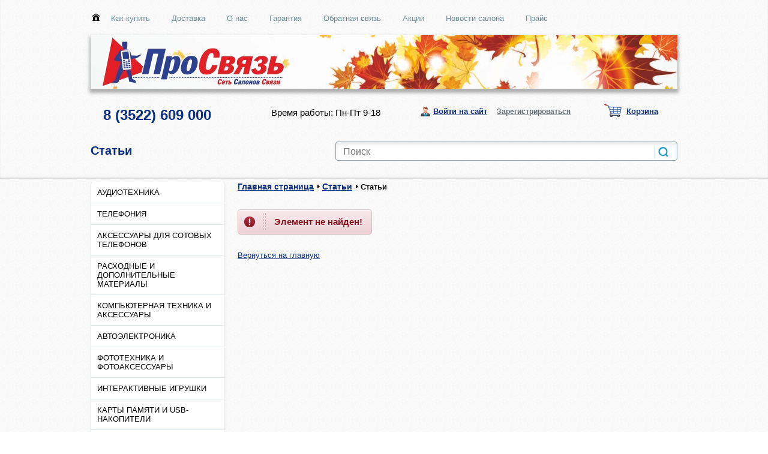

--- FILE ---
content_type: text/html; charset=UTF-8
request_url: http://www.xn--b1aktdfh3fwa.xn--p1ai/article/ao-otp-bank-/index.php
body_size: 17836
content:
<!DOCTYPE html PUBLIC "-//W3C//DTD XHTML 1.0 Transitional//EN" "http://www.w3.org/TR/xhtml1/DTD/xhtml1-transitional.dtd">
<html xmlns="http://www.w3.org/1999/xhtml" xml:lang="ru" lang="ru">
<head>
	<meta http-equiv="X-UA-Compatible" content="IE=edge" />
	<link rel="shortcut icon" type="image/x-icon" href="/bitrix/templates/eshop_blue/favicon.ico" />
	<script src="/bitrix/templates/eshop_blue/js/jquery-1.8.2.min.js"></script>
	<meta http-equiv="Content-Type" content="text/html; charset=UTF-8" />
<meta name="robots" content="index, follow" />
<link href="/bitrix/cache/css/s2/eshop_blue/page_3524f97c0a57f3b3dd715f972f233d7e/page_3524f97c0a57f3b3dd715f972f233d7e_25df773159c045560ac80c24ad53721a.css?1549361087252" type="text/css"  rel="stylesheet" />
<link href="/bitrix/cache/css/s2/eshop_blue/kernel_main/kernel_main.css?154954461980757" type="text/css"  rel="stylesheet" />
<link href="/bitrix/cache/css/s2/eshop_blue/template_3c4d53a6b79ac493fa53b4b677a7989e/template_3c4d53a6b79ac493fa53b4b677a7989e_295ea653166f2813c9a62812cba833ac.css?154935617565151" type="text/css"  data-template-style="true"  rel="stylesheet" />

<script type="text/javascript">if(!window.BX)window.BX={message:function(mess){if(typeof mess=='object') for(var i in mess) BX.message[i]=mess[i]; return true;}};</script><script type="text/javascript">(window.BX||top.BX).message({'LANGUAGE_ID':'ru','FORMAT_DATE':'DD.MM.YYYY','FORMAT_DATETIME':'DD.MM.YYYY HH:MI:SS','COOKIE_PREFIX':'BITRIX_SM','USER_ID':'','SERVER_TIME':'1770094703','SERVER_TZ_OFFSET':'10800','USER_TZ_OFFSET':'0','USER_TZ_AUTO':'Y','bitrix_sessid':'f961630a811078aa77ea63b9480449a8','SITE_ID':'s2'});(window.BX||top.BX).message({'JS_CORE_LOADING':'Загрузка...','JS_CORE_NO_DATA':'- Нет данных -','JS_CORE_WINDOW_CLOSE':'Закрыть','JS_CORE_WINDOW_EXPAND':'Развернуть','JS_CORE_WINDOW_NARROW':'Свернуть в окно','JS_CORE_WINDOW_SAVE':'Сохранить','JS_CORE_WINDOW_CANCEL':'Отменить','JS_CORE_H':'ч','JS_CORE_M':'м','JS_CORE_S':'с','JSADM_AI_HIDE_EXTRA':'Скрыть лишние','JSADM_AI_ALL_NOTIF':'Показать все','JSADM_AUTH_REQ':'Требуется авторизация!','JS_CORE_WINDOW_AUTH':'Войти','JS_CORE_IMAGE_FULL':'Полный размер'});</script>

<script type="text/javascript" src="/bitrix/cache/js/s2/eshop_blue/kernel_main/kernel_main.js?1582300267636791"></script>
<script type="text/javascript">BX.setCSSList(['/bitrix/js/main/core/css/core.css','/bitrix/js/main/core/css/core_popup.css','bitrix/js/main/core/css/core.css','bitrix/js/main/core/css/core_popup.css']); </script>
<script type="text/javascript">BX.setJSList(['/bitrix/js/main/core/core.js','/bitrix/js/main/core/core_ajax.js','/bitrix/js/main/session.js','/bitrix/js/main/core/core_popup.js','/bitrix/js/main/core/core_fx.js','/bitrix/js/main/json/json2.min.js','/bitrix/js/main/core/core_ls.js','/bitrix/js/main/core/core_window.js','/bitrix/js/main/utils.js','bitrix/js/main/core/core.js','bitrix/js/main/core/core_ajax.js','bitrix/js/main/session.js','bitrix/js/main/core/core_popup.js','bitrix/js/main/core/core_fx.js','bitrix/js/main/json/json2.min.js','bitrix/js/main/core/core_ls.js']); </script>
<script type="text/javascript">
bxSession.Expand(1440, 'f961630a811078aa77ea63b9480449a8', false, 'a62fc064e86e51730419104026a5d54d');
</script>


<script type="text/javascript" src="/bitrix/cache/js/s2/eshop_blue/template_aee22d2d2eab992a5b504145f3db8edf/template_aee22d2d2eab992a5b504145f3db8edf_a023e8854aac476d35689f1fd8bf6677.js?15493561758867"></script>


	<link rel="stylesheet" type="text/css" href="/bitrix/templates/eshop_blue/colors.css" />
		<script src="/bitrix/templates/eshop_blue/js/slides.min.jquery.js"></script>
	<script type="text/javascript" src="/bitrix/templates/eshop_blue/script.js"></script>
	<script type="text/javascript" src="/bitrix/templates/eshop_blue/js/jquery.carouFredSel-5.6.4-packed.js"></script>
	<script type="text/javascript" src="/bitrix/templates/eshop_blue/js/jquery.cookie.js"></script>
	<script src="/bitrix/templates/eshop_blue/js/jquery.slideViewerPro.1.5.js" type="text/javascript"></script>
	<script src="/bitrix/templates/eshop_blue/js/jquery.timers.js" type="text/javascript"></script>
		<title>Статьи</title>

    <!--[if lt IE 7]>
	<style type="text/css">
		#compare {bottom:-1px; }
		div.catalog-admin-links { right: -1px; }
		div.catalog-item-card .item-desc-overlay {background-image:none;}
	</style>
    <![endif]-->

	<!--[if IE]>
	<style type="text/css">
		#fancybox-loading.fancybox-ie div	{ background: transparent; filter: progid:DXImageTransform.Microsoft.AlphaImageLoader(src='/bitrix/templates/eshop_blue/jquery/fancybox/fancy_loading.png', sizingMethod='scale'); }
		.fancybox-ie #fancybox-close		{ background: transparent; filter: progid:DXImageTransform.Microsoft.AlphaImageLoader(src='/bitrix/templates/eshop_blue/jquery/fancybox/fancy_close.png', sizingMethod='scale'); }
		.fancybox-ie #fancybox-title-over	{ background: transparent; filter: progid:DXImageTransform.Microsoft.AlphaImageLoader(src='/bitrix/templates/eshop_blue/jquery/fancybox/fancy_title_over.png', sizingMethod='scale'); zoom: 1; }
		.fancybox-ie #fancybox-title-left	{ background: transparent; filter: progid:DXImageTransform.Microsoft.AlphaImageLoader(src='/bitrix/templates/eshop_blue/jquery/fancybox/fancy_title_left.png', sizingMethod='scale'); }
		.fancybox-ie #fancybox-title-main	{ background: transparent; filter: progid:DXImageTransform.Microsoft.AlphaImageLoader(src='/bitrix/templates/eshop_blue/jquery/fancybox/fancy_title_main.png', sizingMethod='scale'); }
		.fancybox-ie #fancybox-title-right	{ background: transparent; filter: progid:DXImageTransform.Microsoft.AlphaImageLoader(src='/bitrix/templates/eshop_blue/jquery/fancybox/fancy_title_right.png', sizingMethod='scale'); }
		.fancybox-ie #fancybox-left-ico		{ background: transparent; filter: progid:DXImageTransform.Microsoft.AlphaImageLoader(src='/bitrix/templates/eshop_blue/jquery/fancybox/fancy_nav_left.png', sizingMethod='scale'); }
		.fancybox-ie #fancybox-right-ico	{ background: transparent; filter: progid:DXImageTransform.Microsoft.AlphaImageLoader(src='/bitrix/templates/eshop_blue/jquery/fancybox/fancy_nav_right.png', sizingMethod='scale'); }
		.fancybox-ie .fancy-bg { background: transparent !important; }
		.fancybox-ie #fancy-bg-n	{ filter: progid:DXImageTransform.Microsoft.AlphaImageLoader(src='/bitrix/templates/eshop_blue/jquery/fancybox/fancy_shadow_n.png', sizingMethod='scale'); }
		.fancybox-ie #fancy-bg-ne	{ filter: progid:DXImageTransform.Microsoft.AlphaImageLoader(src='/bitrix/templates/eshop_blue/jquery/fancybox/fancy_shadow_ne.png', sizingMethod='scale'); }
		.fancybox-ie #fancy-bg-e	{ filter: progid:DXImageTransform.Microsoft.AlphaImageLoader(src='/bitrix/templates/eshop_blue/jquery/fancybox/fancy_shadow_e.png', sizingMethod='scale'); }
		.fancybox-ie #fancy-bg-se	{ filter: progid:DXImageTransform.Microsoft.AlphaImageLoader(src='/bitrix/templates/eshop_blue/jquery/fancybox/fancy_shadow_se.png', sizingMethod='scale'); }
		.fancybox-ie #fancy-bg-s	{ filter: progid:DXImageTransform.Microsoft.AlphaImageLoader(src='/bitrix/templates/eshop_blue/jquery/fancybox/fancy_shadow_s.png', sizingMethod='scale'); }
		.fancybox-ie #fancy-bg-sw	{ filter: progid:DXImageTransform.Microsoft.AlphaImageLoader(src='/bitrix/templates/eshop_blue/jquery/fancybox/fancy_shadow_sw.png', sizingMethod='scale'); }
		.fancybox-ie #fancy-bg-w	{ filter: progid:DXImageTransform.Microsoft.AlphaImageLoader(src='/bitrix/templates/eshop_blue/jquery/fancybox/fancy_shadow_w.png', sizingMethod='scale'); }
		.fancybox-ie #fancy-bg-nw	{ filter: progid:DXImageTransform.Microsoft.AlphaImageLoader(src='/bitrix/templates/eshop_blue/jquery/fancybox/fancy_shadow_nw.png', sizingMethod='scale'); }
	</style>
	<![endif]-->

    <script type="text/javascript">if (document.documentElement) { document.documentElement.id = "js" }</script>
	<link rel="stylesheet" type="text/css" href="/bitrix/templates/eshop_blue/print.css" media="print" />
</head>
<body>
<div id="panel"></div>

<div class="wrap">
	<div class="header">
		<div class="header-topnav">
			
<ul>
    <li><a href="/"></a></li>
	<li class="current"><a href="/about/howto/">Как купить</a></li>
	<li><a href="/about/delivery/">Доставка</a></li>
	<li><a href="/about/">О нас</a></li>
	<li><a href="/about/guaranty/">Гарантия</a></li>
	<li><a href="/about/contacts/">Обратная связь</a></li>
	<li><a href="/akcii/">Акции</a></li>
	<li><a href="/news/">Новости салона</a></li>
	<li><a href="/upload/PriceProSvyaz.xls">Прайс</a></li>
</ul>		</div>
		<div class="vcard header-brandzone"  itemscope itemtype = "http://schema.org/LocalBusiness">
			<div class="brand">
				<h1><a href="/"><span class="fn org" itemprop = "name"><img src="/upload/medialibrary/30a/30a3b28186476bea761096017ba10aad.jpg" title="осень1 (01.09-31.10).jpg" border="0" alt="осень1 (01.09-31.10).jpg" width="1010" height="90"  /></span></a></h1>
			</div>
		</div>
		<div class="contact-panel">
			<div class="contactsdata">
				<a href="/about/contacts/">
					<span class="tel" itemprop = "telephone">
						<a href="tel:+73522609000" ><b><font size="5">8 (3522) 609 000</font></b></a>					</span>
				</a>
				<span class="workhours">
<div style="text-align: right;">Время работы: Пн-Пт 9-18</div>
				</span>
			</div>
			<div class="login">
					<a href="/login/?backurl=%2Farticle%2Fao-otp-bank-%2F" class="signin" onclick='var modalH = $("#login").height(); $("#login").css({"display":"block","margin-top":"-"+(parseInt(modalH)/2)+"px" }); return false;'>Войти на сайт</a>
	<a href="/login/?register=yes&amp;backurl=%2Farticle%2Fao-otp-bank-%2Findex.php" class="signup">Зарегистрироваться</a>
			</div>
			<div class="cart">
				<span id="cart_line">
						<a href="/personal/cart/">Корзина</a>
				</span>
				

<div id="compare" style="display:none;">
	<a href="/catalog/compare/" title="Сравнить выбранные товары"><span>0</span> в сравнении</a><a href="/catalog/compare/?action=DELETE_FROM_COMPARE_RESULT&IBLOCK_ID=55&backurl=%2Farticle%2Fao-otp-bank-%2Findex.php" class="close" title="Удалить все товары из списка сравнений"></a>
</div>
			</div>
		</div>
		
		
		<!-- Horizontal menu -->
		        	<div class="header-brandzone-line"></div>
							<div class="content_search_box hnav">
				<table>
					<tr>
						<td>
							<h1>Статьи</h1>
						</td>
						<td class="searchtd">
								<div id="search">
		<form action="/catalog/">
			<div class="input">
				<input id="title-search-input" type="text" name="q" value="" size="40" maxlength="50" autocomplete="off" value="" placeholder="Поиск" />&nbsp;<input name="s" type="submit"  value=""/>
				<input name="iblock_section" type="hidden"  value=""/>
			</div>
					</form>
    </div>
<script type="text/javascript">
var jsControl = new JCTitleSearch({
	//'WAIT_IMAGE': '/bitrix/themes/.default/images/wait.gif',
	'AJAX_PAGE' : '/article/ao-otp-bank-/index.php',
	'CONTAINER_ID': 'search',
	'INPUT_ID': 'title-search-input',
	'CATEGORY_ID':'',
	'MIN_QUERY_LEN': 2
});

	$("#title-search-input").attr("value", "");
</script>
						</td>
					</tr>
				</table>
			</div>
			</div><!-- // .header -->

	<div class="body">
                <div class="content_box off_content_style_box">
					<div class="sidebar pleft">
	            <!-- Vertical menu -->
				
<ul class="nav">
								<li class=" lvl1">
				<span style="position:relative; display: block;"><a href="/catalog/audiotekhnika/">АУДИОТЕХНИКА</a><span class="showchild"><span class="arrow"></span></span></span>
				<ul style="display: none;">
		
			<li class=" lvl2">
				<span style="position:relative; display: block;"><a href="/catalog/mp3_pleery/">MP3-ПЛЕЕРЫ</a></span>
			</li>
</ul></li>								<li class=" lvl1">
				<span style="position:relative; display: block;"><a href="/catalog/telefoniya/">ТЕЛЕФОНИЯ</a><span class="showchild"><span class="arrow"></span></span></span>
				<ul style="display: none;">
		
			<li class=" lvl2">
				<span style="position:relative; display: block;"><a href="/catalog/cotovye_telefony_/">CОТОВЫЕ ТЕЛЕФОНЫ                                                   </a></span>
			</li>
			<li class=" lvl2">
				<span style="position:relative; display: block;"><a href="/catalog/apparaty_faksimilnoy_svyazi/">АППАРАТЫ ФАКСИМИЛЬНОЙ СВЯЗИ</a></span>
			</li>
			<li class=" lvl2">
				<span style="position:relative; display: block;"><a href="/catalog/telefony_radio_standarta_dect/">ТЕЛЕФОНЫ РАДИО СТАНДАРТА DECT</a></span>
			</li>
			<li class=" lvl2">
				<span style="position:relative; display: block;"><a href="/catalog/smartfony_kommunikatory_i_kpk/">СМАРТФОНЫ</a></span>
			</li>
			<li class=" lvl2">
				<span style="position:relative; display: block;"><a href="/catalog/telefony/">ТЕЛЕФОНЫ</a></span>
			</li>
			<li class=" lvl2">
				<span style="position:relative; display: block;"><a href="/catalog/suvenirnye_telefony_prikoly/">СУВЕНИРНЫЕ ТЕЛЕФОНЫ-ПРИКОЛЫ</a></span>
			</li>
			<li class=" lvl2">
				<span style="position:relative; display: block;"><a href="/catalog/radiostantsii/">РАДИОСТАНЦИИ</a></span>
			</li>
								<li class=" lvl2">
				<span style="position:relative; display: block;"><a href="/catalog/nosimye_ustroystva/">НОСИМЫЕ УСТРОЙСТВА</a><span class="showchild"><span class="arrow"></span></span></span>
				<ul style="display: none;">
		
			<li class=" lvl3">
				<span style="position:relative; display: block;"><a href="/catalog/chasy/">ЧАСЫ</a></span>
			</li>
			<li class=" lvl3">
				<span style="position:relative; display: block;"><a href="/catalog/fitnes_braslety_i_prochie/">ФИТНЕС-БРАСЛЕТЫ И ПРОЧИЕ</a></span>
			</li>
</ul></li></ul></li>								<li class=" lvl1">
				<span style="position:relative; display: block;"><a href="/catalog/aksessuary_dlya_sotovykh_telefonov/">АКСЕССУАРЫ ДЛЯ СОТОВЫХ ТЕЛЕФОНОВ</a><span class="showchild"><span class="arrow"></span></span></span>
				<ul style="display: none;">
		
			<li class=" lvl2">
				<span style="position:relative; display: block;"><a href="/catalog/gidrogelevaya_i_poliuretanovaya_plenka/">ГИДРОГЕЛЕВАЯ И ПОЛИУРЕТАНОВАЯ ПЛЕНКА</a></span>
			</li>
			<li class=" lvl2">
				<span style="position:relative; display: block;"><a href="/catalog/tripody/">ТРИПОДЫ</a></span>
			</li>
			<li class=" lvl2">
				<span style="position:relative; display: block;"><a href="/catalog/monopody/">МОНОПОДЫ</a></span>
			</li>
			<li class=" lvl2">
				<span style="position:relative; display: block;"><a href="/catalog/svetovye_pribory/">СВЕТОВЫЕ ПРИБОРЫ</a></span>
			</li>
			<li class=" lvl2">
				<span style="position:relative; display: block;"><a href="/catalog/zashchitnye_styekla_plyenki/">ЗАЩИТНЫЕ СТЁКЛА, ПЛЁНКИ</a></span>
			</li>
			<li class=" lvl2">
				<span style="position:relative; display: block;"><a href="/catalog/portativnye_akkumulyatory/">ПОРТАТИВНЫЕ АККУМУЛЯТОРЫ</a></span>
			</li>
			<li class=" lvl2">
				<span style="position:relative; display: block;"><a href="/catalog/derzhateli/">ДЕРЖАТЕЛИ</a></span>
			</li>
			<li class=" lvl2">
				<span style="position:relative; display: block;"><a href="/catalog/naushniki_vkladyshi_i_vnutrikanalnye/">НАУШНИКИ-ВКЛАДЫШИ И ВНУТРИКАНАЛЬНЫЕ</a></span>
			</li>
								<li class=" lvl2">
				<span style="position:relative; display: block;"><a href="/catalog/vluetooth_aksessuary_dlya_sotovykh_telefonov/">ВLUETOOTH АКСЕССУАРЫ ДЛЯ СОТОВЫХ ТЕЛЕФОНОВ</a><span class="showchild"><span class="arrow"></span></span></span>
				<ul style="display: none;">
		
			<li class=" lvl3">
				<span style="position:relative; display: block;"><a href="/catalog/besprovodnye_garnitury_/">БЕСПРОВОДНЫЕ ГАРНИТУРЫ </a></span>
			</li>
			<li class=" lvl3">
				<span style="position:relative; display: block;"><a href="/catalog/besprovodnye_garnitury_jbl/">БЕСПРОВОДНЫЕ ГАРНИТУРЫ JBL</a></span>
			</li>
</ul></li>			<li class=" lvl2">
				<span style="position:relative; display: block;"><a href="/catalog/chekhly_nakladki_dlya_sotovykh_telefonov/">ЧЕХЛЫ, НАКЛАДКИ ДЛЯ СОТОВЫХ ТЕЛЕФОНОВ</a></span>
			</li>
			<li class=" lvl2">
				<span style="position:relative; display: block;"><a href="/catalog/avtomobilnye_zaryadnye_ustroystva/">АВТОМОБИЛЬНЫЕ ЗАРЯДНЫЕ УСТРОЙСТВА</a></span>
			</li>
			<li class=" lvl2">
				<span style="position:relative; display: block;"><a href="/catalog/setevye_zaryadnye_ustroystva/">СЕТЕВЫЕ ЗАРЯДНЫЕ УСТРОЙСТВА</a></span>
			</li>
			<li class=" lvl2">
				<span style="position:relative; display: block;"><a href="/catalog/akkumulyatornye_batarei/">АККУМУЛЯТОРНЫЕ БАТАРЕИ</a></span>
			</li>
								<li class=" lvl2">
				<span style="position:relative; display: block;"><a href="/catalog/data_kabeli/">ДАТА КАБЕЛИ</a><span class="showchild"><span class="arrow"></span></span></span>
				<ul style="display: none;">
		
			<li class=" lvl3">
				<span style="position:relative; display: block;"><a href="/catalog/kabeli_apple/">Кабели Apple</a></span>
			</li>
			<li class=" lvl3">
				<span style="position:relative; display: block;"><a href="/catalog/kabeli_micro_mini/">Кабели Micro, Mini</a></span>
			</li>
			<li class=" lvl3">
				<span style="position:relative; display: block;"><a href="/catalog/kabeli_type_c/">Кабели Type-C</a></span>
			</li>
			<li class=" lvl3">
				<span style="position:relative; display: block;"><a href="/catalog/prochie_kabeli/">Прочие кабели</a></span>
			</li>
</ul></li>			<li class=" lvl2">
				<span style="position:relative; display: block;"><a href="/catalog/prochie_aksessuary_dlya_sotovykh_telefonov/">ПРОЧИЕ АКСЕССУАРЫ ДЛЯ СОТОВЫХ ТЕЛЕФОНОВ</a></span>
			</li>
			<li class=" lvl2">
				<span style="position:relative; display: block;"><a href="/catalog/portativnaya_akustika/">ПОРТАТИВНАЯ АКУСТИКА</a></span>
			</li>
			<li class=" lvl2">
				<span style="position:relative; display: block;"><a href="/catalog/umnye_vesy/">УМНЫЕ ВЕСЫ</a></span>
			</li>
</ul></li>								<li class=" lvl1">
				<span style="position:relative; display: block;"><a href="/catalog/raskhodnye_i_dopolnitelnye_materialy/">РАСХОДНЫЕ И ДОПОЛНИТЕЛЬНЫЕ МАТЕРИАЛЫ</a><span class="showchild"><span class="arrow"></span></span></span>
				<ul style="display: none;">
		
			<li class=" lvl2">
				<span style="position:relative; display: block;"><a href="/catalog/elementy_pitaniya/">ЭЛЕМЕНТЫ ПИТАНИЯ</a></span>
			</li>
								<li class=" lvl2">
				<span style="position:relative; display: block;"><a href="/catalog/elementy_pitaniya_i_zaryadnye_ustroystva/">ЭЛЕМЕНТЫ ПИТАНИЯ И ЗАРЯДНЫЕ УСТРОЙСТВА</a><span class="showchild"><span class="arrow"></span></span></span>
				<ul style="display: none;">
		
			<li class=" lvl3">
				<span style="position:relative; display: block;"><a href="/catalog/akkumulyatory/">АККУМУЛЯТОРЫ</a></span>
			</li>
			<li class=" lvl3">
				<span style="position:relative; display: block;"><a href="/catalog/batarei_s_vysokim_urovnem/">БАТАРЕИ С ВЫСОКИМ УРОВНЕМ</a></span>
			</li>
			<li class=" lvl3">
				<span style="position:relative; display: block;"><a href="/catalog/batarei_s_povyshennym_urovnem/">БАТАРЕИ С ПОВЫШЕННЫМ УРОВНЕМ</a></span>
			</li>
			<li class=" lvl3">
				<span style="position:relative; display: block;"><a href="/catalog/batarei_so_standartnym_urovnem/">БАТАРЕИ СО СТАНДАРТНЫМ УРОВНЕМ</a></span>
			</li>
			<li class=" lvl3">
				<span style="position:relative; display: block;"><a href="/catalog/zaryadnye_ustroystva/">ЗАРЯДНЫЕ УСТРОЙСТВА</a></span>
			</li>
			<li class=" lvl3">
				<span style="position:relative; display: block;"><a href="/catalog/tabletochnye_elementy/">ТАБЛЕТОЧНЫЕ ЭЛЕМЕНТЫ</a></span>
			</li>
</ul></li></ul></li>								<li class=" lvl1">
				<span style="position:relative; display: block;"><a href="/catalog/kompyuternaya_tekhnika_i_aksessuary/">КОМПЬЮТЕРНАЯ ТЕХНИКА И АКСЕССУАРЫ</a><span class="showchild"><span class="arrow"></span></span></span>
				<ul style="display: none;">
		
			<li class=" lvl2">
				<span style="position:relative; display: block;"><a href="/catalog/geympady/">ГЕЙМПАДЫ</a></span>
			</li>
			<li class=" lvl2">
				<span style="position:relative; display: block;"><a href="/catalog/igrovye_komplekty/">ИГРОВЫЕ КОМПЛЕКТЫ</a></span>
			</li>
								<li class=" lvl2">
				<span style="position:relative; display: block;"><a href="/catalog/nakladnye_garnitury_i_naushniki/">НАКЛАДНЫЕ ГАРНИТУРЫ И НАУШНИКИ</a><span class="showchild"><span class="arrow"></span></span></span>
				<ul style="display: none;">
		
			<li class=" lvl3">
				<span style="position:relative; display: block;"><a href="/catalog/provodnye_garnitury_i_naushniki/">ПРОВОДНЫЕ ГАРНИТУРЫ И НАУШНИКИ</a></span>
			</li>
			<li class=" lvl3">
				<span style="position:relative; display: block;"><a href="/catalog/besprovodnye_garnitury_i_naushniki/">БЕСПРОВОДНЫЕ ГАРНИТУРЫ И НАУШНИКИ</a></span>
			</li>
</ul></li>			<li class=" lvl2">
				<span style="position:relative; display: block;"><a href="/catalog/vneshnie_zhestkie_diski/">ВНЕШНИЕ ЖЕСТКИЕ ДИСКИ</a></span>
			</li>
			<li class=" lvl2">
				<span style="position:relative; display: block;"><a href="/catalog/klaviatury/">КЛАВИАТУРЫ</a></span>
			</li>
			<li class=" lvl2">
				<span style="position:relative; display: block;"><a href="/catalog/mikrofony_dlya_kompyutera/"> МИКРОФОНЫ ДЛЯ КОМПЬЮТЕРА</a></span>
			</li>
			<li class=" lvl2">
				<span style="position:relative; display: block;"><a href="/catalog/kolonki_dlya_pk/">КОЛОНКИ ДЛЯ ПК</a></span>
			</li>
			<li class=" lvl2">
				<span style="position:relative; display: block;"><a href="/catalog/sumki_dlya_nout_i_netbukov/">СУМКИ ДЛЯ НОУТ- И НЕТБУКОВ</a></span>
			</li>
								<li class=" lvl2">
				<span style="position:relative; display: block;"><a href="/catalog/kompyuternye_myshi_i_kovriki/">КОМПЬЮТЕРНЫЕ МЫШИ И КОВРИКИ</a><span class="showchild"><span class="arrow"></span></span></span>
				<ul style="display: none;">
		
			<li class=" lvl3">
				<span style="position:relative; display: block;"><a href="/catalog/igrovye_myshi/">ИГРОВЫЕ МЫШИ</a></span>
			</li>
			<li class=" lvl3">
				<span style="position:relative; display: block;"><a href="/catalog/besprovodnye_myshi/">БЕСПРОВОДНЫЕ МЫШИ</a></span>
			</li>
			<li class=" lvl3">
				<span style="position:relative; display: block;"><a href="/catalog/provodnye_myshi/">ПРОВОДНЫЕ МЫШИ</a></span>
			</li>
</ul></li>			<li class=" lvl2">
				<span style="position:relative; display: block;"><a href="/catalog/besprovodnye_adaptery/">БЕСПРОВОДНЫЕ АДАПТЕРЫ</a></span>
			</li>
			<li class=" lvl2">
				<span style="position:relative; display: block;"><a href="/catalog/kompyuternye_kovriki/">КОМПЬЮТЕРНЫЕ КОВРИКИ</a></span>
			</li>
			<li class=" lvl2">
				<span style="position:relative; display: block;"><a href="/catalog/marshrutizatory/">МАРШРУТИЗАТОРЫ</a></span>
			</li>
			<li class=" lvl2">
				<span style="position:relative; display: block;"><a href="/catalog/besprovodnye_nabory_klaviatura_mysh/">БЕСПРОВОДНЫЕ НАБОРЫ (КЛАВИАТУРА+МЫШЬ)</a></span>
			</li>
								<li class=" lvl2">
				<span style="position:relative; display: block;"><a href="/catalog/prochie_kompyuternye_aksessuary/">ПРОЧИЕ КОМПЬЮТЕРНЫЕ АКСЕССУАРЫ</a><span class="showchild"><span class="arrow"></span></span></span>
				<ul style="display: none;">
		
			<li class=" lvl3">
				<span style="position:relative; display: block;"><a href="/catalog/podstavki_dlya_noutbukov/">ПОДСТАВКИ ДЛЯ НОУТБУКОВ</a></span>
			</li>
			<li class=" lvl3">
				<span style="position:relative; display: block;"><a href="/catalog/kabeli/">КАБЕЛИ</a></span>
			</li>
			<li class=" lvl3">
				<span style="position:relative; display: block;"><a href="/catalog/podsvetki_dlya_noutbukov/">ПОДСВЕТКИ ДЛЯ НОУТБУКОВ</a></span>
			</li>
			<li class=" lvl3">
				<span style="position:relative; display: block;"><a href="/catalog/prochee_1/">ПРОЧЕЕ</a></span>
			</li>
			<li class=" lvl3">
				<span style="position:relative; display: block;"><a href="/catalog/usb_razvetviteli/">USB-РАЗВЕТВИТЕЛИ</a></span>
			</li>
			<li class=" lvl3">
				<span style="position:relative; display: block;"><a href="/catalog/setevye_filtry/">СЕТЕВЫЕ ФИЛЬТРЫ</a></span>
			</li>
			<li class=" lvl3">
				<span style="position:relative; display: block;"><a href="/catalog/karaoke_mikrofony/">КАРАОКЕ-МИКРОФОНЫ</a></span>
			</li>
			<li class=" lvl3">
				<span style="position:relative; display: block;"><a href="/catalog/ochishchayushchie_sredstva/">ОЧИЩАЮЩИЕ СРЕДСТВА</a></span>
			</li>
			<li class=" lvl3">
				<span style="position:relative; display: block;"><a href="/catalog/chekhly_dlya_planshetov/">ЧЕХЛЫ ДЛЯ ПЛАНШЕТОВ</a></span>
			</li>
			<li class=" lvl3">
				<span style="position:relative; display: block;"><a href="/catalog/mp3_pleery_1/">MP3-ПЛЕЕРЫ</a></span>
			</li>
</ul></li>			<li class=" lvl2">
				<span style="position:relative; display: block;"><a href="/catalog/mfu_i_printery/">МФУ И ПРИНТЕРЫ</a></span>
			</li>
			<li class=" lvl2">
				<span style="position:relative; display: block;"><a href="/catalog/planshetnye_kompyutery/">ПЛАНШЕТНЫЕ КОМПЬЮТЕРЫ</a></span>
			</li>
			<li class=" lvl2">
				<span style="position:relative; display: block;"><a href="/catalog/elektronnye_knigi/">ЭЛЕКТРОННЫЕ КНИГИ</a></span>
			</li>
			<li class=" lvl2">
				<span style="position:relative; display: block;"><a href="/catalog/web_kamery/">WEB-КАМЕРЫ</a></span>
			</li>
			<li class=" lvl2">
				<span style="position:relative; display: block;"><a href="/catalog/tsifrovye_resivery/">ЦИФРОВЫЕ РЕСИВЕРЫ</a></span>
			</li>
</ul></li>								<li class=" lvl1">
				<span style="position:relative; display: block;"><a href="/catalog/avtoelektronika/">АВТОЭЛЕКТРОНИКА</a><span class="showchild"><span class="arrow"></span></span></span>
				<ul style="display: none;">
		
			<li class=" lvl2">
				<span style="position:relative; display: block;"><a href="/catalog/giroskutery/">ГИРОСКУТЕРЫ</a></span>
			</li>
			<li class=" lvl2">
				<span style="position:relative; display: block;"><a href="/catalog/videoregistratory/">ВИДЕОРЕГИСТРАТОРЫ</a></span>
			</li>
			<li class=" lvl2">
				<span style="position:relative; display: block;"><a href="/catalog/radar_detektory/">РАДАР-ДЕТЕКТОРЫ</a></span>
			</li>
			<li class=" lvl2">
				<span style="position:relative; display: block;"><a href="/catalog/transmittery/">ТРАНСМИТТЕРЫ</a></span>
			</li>
			<li class=" lvl2">
				<span style="position:relative; display: block;"><a href="/catalog/avtonavigatsionnye_ustroystva/">АВТОНАВИГАЦИОННЫЕ УСТРОЙСТВА</a></span>
			</li>
			<li class=" lvl2">
				<span style="position:relative; display: block;"><a href="/catalog/avtorazvetviteli/">АВТОРАЗВЕТВИТЕЛИ</a></span>
			</li>
			<li class=" lvl2">
				<span style="position:relative; display: block;"><a href="/catalog/aksessuary_dlya_avtoelektroniki/">АКСЕССУАРЫ ДЛЯ АВТОЭЛЕКТРОНИКИ</a></span>
			</li>
</ul></li>								<li class=" lvl1">
				<span style="position:relative; display: block;"><a href="/catalog/fototekhnika_i_fotoaksessuary/">ФОТОТЕХНИКА И ФОТОАКСЕССУАРЫ</a><span class="showchild"><span class="arrow"></span></span></span>
				<ul style="display: none;">
		
			<li class=" lvl2">
				<span style="position:relative; display: block;"><a href="/catalog/fotoramki_tsifrovye/">ФОТОРАМКИ ЦИФРОВЫЕ</a></span>
			</li>
			<li class=" lvl2">
				<span style="position:relative; display: block;"><a href="/catalog/fotoshtativy/">ФОТОШТАТИВЫ</a></span>
			</li>
								<li class=" lvl2">
				<span style="position:relative; display: block;"><a href="/catalog/fotoalbomy/">ФОТОАЛЬБОМЫ</a><span class="showchild"><span class="arrow"></span></span></span>
				<ul style="display: none;">
		
			<li class=" lvl3">
				<span style="position:relative; display: block;"><a href="/catalog/s_magnitymi_listami/">С МАГНИТЫМИ ЛИСТАМИ</a></span>
			</li>
			<li class=" lvl3">
				<span style="position:relative; display: block;"><a href="/catalog/s_karmanami/"> С КАРМАНАМИ</a></span>
			</li>
			<li class=" lvl3">
				<span style="position:relative; display: block;"><a href="/catalog/novogodnie_fotoalbomy/">НОВОГОДНИЕ ФОТОАЛЬБОМЫ</a></span>
			</li>
			<li class=" lvl3">
				<span style="position:relative; display: block;"><a href="/catalog/svadebnye_albomy/">СВАДЕБНЫЕ АЛЬБОМЫ</a></span>
			</li>
			<li class=" lvl3">
				<span style="position:relative; display: block;"><a href="/catalog/v_assortimente/">В АССОРТИМЕНТЕ</a></span>
			</li>
			<li class=" lvl3">
				<span style="position:relative; display: block;"><a href="/catalog/papki_i_planshety_pod_foto/">ПАПКИ И ПЛАНШЕТЫ ПОД ФОТО</a></span>
			</li>
</ul></li>								<li class=" lvl2">
				<span style="position:relative; display: block;"><a href="/catalog/fotoramki/">ФОТОРАМКИ</a><span class="showchild"><span class="arrow"></span></span></span>
				<ul style="display: none;">
		
			<li class=" lvl3">
				<span style="position:relative; display: block;"><a href="/catalog/fotoramki_kollazhi/">ФОТОРАМКИ-КОЛЛАЖИ</a></span>
			</li>
			<li class=" lvl3">
				<span style="position:relative; display: block;"><a href="/catalog/fotoramki_rasprodazha/">ФОТОРАМКИ РАСПРОДАЖА</a></span>
			</li>
			<li class=" lvl3">
				<span style="position:relative; display: block;"><a href="/catalog/fototeka/">ФОТОТЕКА</a></span>
			</li>
			<li class=" lvl3">
				<span style="position:relative; display: block;"><a href="/catalog/novogodnie_fotoramki/">НОВОГОДНИЕ ФОТОРАМКИ</a></span>
			</li>
			<li class=" lvl3">
				<span style="position:relative; display: block;"><a href="/catalog/fotoramka_myagkaya_igrushka/">ФОТОРАМКА - МЯГКАЯ ИГРУШКА</a></span>
			</li>
			<li class=" lvl3">
				<span style="position:relative; display: block;"><a href="/catalog/v_assortimente_1/">В АССОРТИМЕНТЕ</a></span>
			</li>
</ul></li>			<li class=" lvl2">
				<span style="position:relative; display: block;"><a href="/catalog/sumki_dlya_foto/">СУМКИ ДЛЯ ФОТО</a></span>
			</li>
			<li class=" lvl2">
				<span style="position:relative; display: block;"><a href="/catalog/sumki_dlya_foto_video/">СУМКИ ДЛЯ ФОТО/ВИДЕО</a></span>
			</li>
</ul></li>								<li class=" lvl1">
				<span style="position:relative; display: block;"><a href="/catalog/interaktivnye_igrushki/">ИНТЕРАКТИВНЫЕ ИГРУШКИ</a><span class="showchild"><span class="arrow"></span></span></span>
				<ul style="display: none;">
		
			<li class=" lvl2">
				<span style="position:relative; display: block;"><a href="/catalog/konstruktory/">КОНСТРУКТОРЫ</a></span>
			</li>
			<li class=" lvl2">
				<span style="position:relative; display: block;"><a href="/catalog/spinnery/">СПИННЕРЫ</a></span>
			</li>
			<li class=" lvl2">
				<span style="position:relative; display: block;"><a href="/catalog/050_konsoli/">050 КОНСОЛИ</a></span>
			</li>
			<li class=" lvl2">
				<span style="position:relative; display: block;"><a href="/catalog/igrushki_s_dopolnennoy_realnostyu/">ИГРУШКИ С ДОПОЛНЕННОЙ РЕАЛЬНОСТЬЮ</a></span>
			</li>
			<li class=" lvl2">
				<span style="position:relative; display: block;"><a href="/catalog/konsoli/">КОНСОЛИ</a></span>
			</li>
</ul></li>								<li class=" lvl1">
				<span style="position:relative; display: block;"><a href="/catalog/karty_pamyati_i_usb_nakopiteli/">КАРТЫ ПАМЯТИ И USB-НАКОПИТЕЛИ</a><span class="showchild"><span class="arrow"></span></span></span>
				<ul style="display: none;">
		
			<li class=" lvl2">
				<span style="position:relative; display: block;"><a href="/catalog/karty_pamyati/">КАРТЫ ПАМЯТИ</a></span>
			</li>
			<li class=" lvl2">
				<span style="position:relative; display: block;"><a href="/catalog/usb_nakopiteli/">USB-НАКОПИТЕЛИ</a></span>
			</li>
			<li class=" lvl2">
				<span style="position:relative; display: block;"><a href="/catalog/kartridery/">КАРТРИДЕРЫ</a></span>
			</li>
</ul></li>			<li class=" lvl1">
				<span style="position:relative; display: block;"><a href="/catalog/podarochnaya_karta/">ПОДАРОЧНАЯ КАРТА</a></span>
			</li>
			<li class=" lvl1">
				<span style="position:relative; display: block;"><a href="/catalog/tovary_dlya_termosublimatsionnoy_pechati/">ТОВАРЫ ДЛЯ ТЕРМОСУБЛИМАЦИОННОЙ ПЕЧАТИ</a></span>
			</li>
								<li class=" lvl1">
				<span style="position:relative; display: block;"><a href="/catalog/tovary_dlya_prazdnika/">ТОВАРЫ ДЛЯ ПРАЗДНИКА</a><span class="showchild"><span class="arrow"></span></span></span>
				<ul style="display: none;">
		
			<li class=" lvl2">
				<span style="position:relative; display: block;"><a href="/catalog/girlyandy/">ГИРЛЯНДЫ</a></span>
			</li>
			<li class=" lvl2">
				<span style="position:relative; display: block;"><a href="/catalog/nastolnye_igry_i_igrushki/">НАСТОЛЬНЫЕ ИГРЫ И ИГРУШКИ</a></span>
			</li>
			<li class=" lvl2">
				<span style="position:relative; display: block;"><a href="/catalog/lenty/">ЛЕНТЫ</a></span>
			</li>
			<li class=" lvl2">
				<span style="position:relative; display: block;"><a href="/catalog/posuda_i_salfetki_1/">ПОСУДА И САЛФЕТКИ</a></span>
			</li>
			<li class=" lvl2">
				<span style="position:relative; display: block;"><a href="/catalog/maski_i_kostyumy/">МАСКИ И КОСТЮМЫ</a></span>
			</li>
			<li class=" lvl2">
				<span style="position:relative; display: block;"><a href="/catalog/prochee_2/">ПРОЧЕЕ</a></span>
			</li>
			<li class=" lvl2">
				<span style="position:relative; display: block;"><a href="/catalog/mylnye_puzyri/">МЫЛЬНЫЕ ПУЗЫРИ</a></span>
			</li>
			<li class=" lvl2">
				<span style="position:relative; display: block;"><a href="/catalog/nakleyki_i_fotobutaforiya/">НАКЛЕЙКИ И ФОТОБУТАФОРИЯ</a></span>
			</li>
			<li class=" lvl2">
				<span style="position:relative; display: block;"><a href="/catalog/posuda_i_salfetki/">ПОСУДА И САЛФЕТКИ</a></span>
			</li>
			<li class=" lvl2">
				<span style="position:relative; display: block;"><a href="/catalog/gramoty_i_diplomy/">ГРАМОТЫ И ДИПЛОМЫ</a></span>
			</li>
			<li class=" lvl2">
				<span style="position:relative; display: block;"><a href="/catalog/konverty/">КОНВЕРТЫ</a></span>
			</li>
			<li class=" lvl2">
				<span style="position:relative; display: block;"><a href="/catalog/medali/">МЕДАЛИ</a></span>
			</li>
			<li class=" lvl2">
				<span style="position:relative; display: block;"><a href="/catalog/plakaty/">ПЛАКАТЫ</a></span>
			</li>
			<li class=" lvl2">
				<span style="position:relative; display: block;"><a href="/catalog/pozdravitelnye_svitki/">ПОЗДРАВИТЕЛЬНЫЕ СВИТКИ</a></span>
			</li>
			<li class=" lvl2">
				<span style="position:relative; display: block;"><a href="/catalog/novogodnie_otkrytki/">НОВОГОДНИЕ ОТКРЫТКИ</a></span>
			</li>
			<li class=" lvl2">
				<span style="position:relative; display: block;"><a href="/catalog/vozdushnye_shary/">ВОЗДУШНЫЕ ШАРЫ</a></span>
			</li>
								<li class=" lvl2">
				<span style="position:relative; display: block;"><a href="/catalog/otkrytki/">ОТКРЫТКИ</a><span class="showchild"><span class="arrow"></span></span></span>
				<ul style="display: none;">
		
			<li class=" lvl3">
				<span style="position:relative; display: block;"><a href="/catalog/valentinki/">ВАЛЕНТИНКИ</a></span>
			</li>
</ul></li></ul></li>								<li class=" lvl1">
				<span style="position:relative; display: block;"><a href="/catalog/suvenirnye_tovary/">СУВЕНИРНЫЕ ТОВАРЫ</a><span class="showchild"><span class="arrow"></span></span></span>
				<ul style="display: none;">
		
			<li class=" lvl2">
				<span style="position:relative; display: block;"><a href="/catalog/kartiny_po_nomeram_i_almaznye_mozaiki/">КАРТИНЫ ПО НОМЕРАМ И АЛМАЗНЫЕ МОЗАИКИ</a></span>
			</li>
			<li class=" lvl2">
				<span style="position:relative; display: block;"><a href="/catalog/tovary_dlya_detskogo_tvorchestva/">ТОВАРЫ ДЛЯ ДЕТСКОГО ТВОРЧЕСТВА</a></span>
			</li>
			<li class=" lvl2">
				<span style="position:relative; display: block;"><a href="/catalog/derzhateli_i_ramki_dlya_foto/">ДЕРЖАТЕЛИ И РАМКИ ДЛЯ ФОТО</a></span>
			</li>
			<li class=" lvl2">
				<span style="position:relative; display: block;"><a href="/catalog/igrushki_myagkie/">ИГРУШКИ</a></span>
			</li>
			<li class=" lvl2">
				<span style="position:relative; display: block;"><a href="/catalog/aromaticheskie_nabory/">АРОМАТИЧЕСКИЕ НАБОРЫ</a></span>
			</li>
			<li class=" lvl2">
				<span style="position:relative; display: block;"><a href="/catalog/butyl_dekorativnaya/">БУТЫЛЬ ДЕКОРАТИВНАЯ</a></span>
			</li>
			<li class=" lvl2">
				<span style="position:relative; display: block;"><a href="/catalog/kartiny/">КАРТИНЫ</a></span>
			</li>
			<li class=" lvl2">
				<span style="position:relative; display: block;"><a href="/catalog/aromalampy/">АРОМАЛАМПЫ</a></span>
			</li>
								<li class=" lvl2">
				<span style="position:relative; display: block;"><a href="/catalog/aromaterapiya/">АРОМАТЕРАПИЯ</a><span class="showchild"><span class="arrow"></span></span></span>
				<ul style="display: none;">
		
			<li class=" lvl3">
				<span style="position:relative; display: block;"><a href="/catalog/aromakulony/">АРОМАКУЛОНЫ</a></span>
			</li>
			<li class=" lvl3">
				<span style="position:relative; display: block;"><a href="/catalog/aromamasla/">АРОМАМАСЛА</a></span>
			</li>
			<li class=" lvl3">
				<span style="position:relative; display: block;"><a href="/catalog/aromapalochki/">АРОМАПАЛОЧКИ</a></span>
			</li>
</ul></li>			<li class=" lvl2">
				<span style="position:relative; display: block;"><a href="/catalog/breloki/">БРЕЛОКИ</a></span>
			</li>
			<li class=" lvl2">
				<span style="position:relative; display: block;"><a href="/catalog/magnity/">МАГНИТЫ</a></span>
			</li>
			<li class=" lvl2">
				<span style="position:relative; display: block;"><a href="/catalog/paskhalnye_suveniry/">ПАСХАЛЬНЫЕ СУВЕНИРЫ</a></span>
			</li>
			<li class=" lvl2">
				<span style="position:relative; display: block;"><a href="/catalog/svechi/">СВЕЧИ</a></span>
			</li>
			<li class=" lvl2">
				<span style="position:relative; display: block;"><a href="/catalog/suveniry/">СУВЕНИРЫ</a></span>
			</li>
								<li class=" lvl2">
				<span style="position:relative; display: block;"><a href="/catalog/upakovochnyy_material/">УПАКОВОЧНЫЙ МАТЕРИАЛ</a><span class="showchild"><span class="arrow"></span></span></span>
				<ul style="display: none;">
		
			<li class=" lvl3">
				<span style="position:relative; display: block;"><a href="/catalog/banty/">БАНТЫ</a></span>
			</li>
			<li class=" lvl3">
				<span style="position:relative; display: block;"><a href="/catalog/bumaga_upakovochnaya/">БУМАГА УПАКОВОЧНАЯ</a></span>
			</li>
			<li class=" lvl3">
				<span style="position:relative; display: block;"><a href="/catalog/korobki/">КОРОБКИ</a></span>
			</li>
			<li class=" lvl3">
				<span style="position:relative; display: block;"><a href="/catalog/pakety_laminirovannye/">ПАКЕТЫ ЛАМИНИРОВАННЫЕ</a></span>
			</li>
			<li class=" lvl3">
				<span style="position:relative; display: block;"><a href="/catalog/meshochki_podarochnye/">МЕШОЧКИ ПОДАРОЧНЫЕ</a></span>
			</li>
			<li class=" lvl3">
				<span style="position:relative; display: block;"><a href="/catalog/pakety_plastikovye/">ПАКЕТЫ ПЛАСТИКОВЫЕ</a></span>
			</li>
			<li class=" lvl3">
				<span style="position:relative; display: block;"><a href="/catalog/pakety_pod_butylku/">ПАКЕТЫ ПОД БУТЫЛКУ</a></span>
			</li>
			<li class=" lvl3">
				<span style="position:relative; display: block;"><a href="/catalog/pakety_polietilenovye/">ПАКЕТЫ ПОЛИЭТИЛЕНОВЫЕ</a></span>
			</li>
			<li class=" lvl3">
				<span style="position:relative; display: block;"><a href="/catalog/pakety_polietilenovye_ny/">ПАКЕТЫ ПОЛИЭТИЛЕНОВЫЕ NY</a></span>
			</li>
			<li class=" lvl3">
				<span style="position:relative; display: block;"><a href="/catalog/pakety_otkrytki/">ПАКЕТЫ-ОТКРЫТКИ</a></span>
			</li>
			<li class=" lvl3">
				<span style="position:relative; display: block;"><a href="/catalog/prochee/">ПРОЧЕЕ</a></span>
			</li>
</ul></li>			<li class=" lvl2">
				<span style="position:relative; display: block;"><a href="/catalog/kantselyarskie_tovary/">КАНЦЕЛЯРСКИЕ ТОВАРЫ</a></span>
			</li>
			<li class=" lvl2">
				<span style="position:relative; display: block;"><a href="/catalog/kopilki/">КОПИЛКИ</a></span>
			</li>
			<li class=" lvl2">
				<span style="position:relative; display: block;"><a href="/catalog/novogodnie_ukrasheniya/">НОВОГОДНИЕ УКРАШЕНИЯ</a></span>
			</li>
			<li class=" lvl2">
				<span style="position:relative; display: block;"><a href="/catalog/podsvechniki/">ПОДСВЕЧНИКИ</a></span>
			</li>
			<li class=" lvl2">
				<span style="position:relative; display: block;"><a href="/catalog/ukrasheniya_dlya_interera/">УКРАШЕНИЯ ДЛЯ ИНТЕРЬЕРА</a></span>
			</li>
			<li class=" lvl2">
				<span style="position:relative; display: block;"><a href="/catalog/fen_shuy/">ФЕН-ШУЙ</a></span>
			</li>
			<li class=" lvl2">
				<span style="position:relative; display: block;"><a href="/catalog/figurki/">ФИГУРКИ</a></span>
			</li>
			<li class=" lvl2">
				<span style="position:relative; display: block;"><a href="/catalog/shkatulki/">ШКАТУЛКИ</a></span>
			</li>
</ul></li>			<li class=" lvl1">
				<span style="position:relative; display: block;"><a href="/catalog/programmnoe_obespechenie/">ПРОГРАММНОЕ ОБЕСПЕЧЕНИЕ</a></span>
			</li>
</ul>
<script type="text/javascript">
	function setHeightlvlp(clickitem){
		if(clickitem.parent("span").parent("li").find("ul:first").attr('rel')){
			heightlvl2Ul = clickitem.parent("span").parent("li").find("ul:first").attr('rel');
		} else {
			clickitem.parent("span").parent("li").find("ul:first").css({display: 'block',height:"auto"});
			heightlvl2Ul = clickitem.parent("span").parent("li").find("ul:first").height();
		}
	}

	var lis = $('.sidebar .nav').find('li');
	for(var i = 0; i < lis.length; i++) {
		if($(lis[i]).hasClass('current')) {
			if($(lis[i]).parents("li").hasClass('lvl1')){

				var ul = $(lis[i]).find('ul:first');
				$(ul).css({display: 'block',height:"auto"});
				var h = $(ul).height();
				$(ul).css({height: 0, display: 'block'});

				var ulp= $(lis[i]).parents("li.lvl1").find('ul:first');
				$(ulp).css({display: 'block'});
				var hp = $(ulp).height();
				$(ulp).css({height: 0, display: 'block'});

				$(ul).attr("rel", h);
				// $(ulp).attr("rel", hp);
				$(ul).css({height: h+'px'});
				$(ulp).css({height: h+hp+'px'});
			} else {
				var ul = $(lis[i]).find('ul:first');
				$(ul).css({display: 'block',height:"auto"});
				var h = $(ul).height();
				$(ul).css({height: 0, display: 'block'});
				$(ul).attr("rel", h);
				$(ul).css({height: h+'px'})
			}
		}
	}

	$(".showchild").live('click', function() {
		var clickitem = $(this);
		if( clickitem.parent("span").parent("li").hasClass('lvl1')){
			if( clickitem.parent("span").parent("li").hasClass('current')){
				clickitem.parent("span").parent("li").find("ul").animate({height: 0}, 300);
				clickitem.parent("span").parent("li").removeClass("current");
				clickitem.parent("span").parent("li").find(".current").removeClass("current");

			} else {

				setHeightlvlp(clickitem);
				clickitem.parent("span").parent("li").find("ul:first").attr('rel',heightlvl2Ul);
				clickitem.parent("span").parent("li").find("ul:first").css({height: 0, display: 'block'});
				clickitem.parent("span").parent("li").find("ul:first").animate({height: heightlvl2Ul+'px'}, 300);
				clickitem.parent("span").parent("li").addClass("current");
			}
		} else {
			if( clickitem.parent("span").parent("li").hasClass('current')){
				clickitem.parent("span").parent("li").find("ul").animate({height: 0}, 300);
				heightLVL1 = clickitem.parents(".lvl1").find("ul:first").attr('rel');
				clickitem.parents(".lvl1").find("ul:first").animate({height: heightLVL1+"px"}, 300);
				clickitem.parent("span").parent("li").removeClass("current");
			} else {
				setHeightlvlp(clickitem);

				heightLVL1 = clickitem.parents(".lvl1").find("ul:first").attr('rel');


				clickitem.parent("span").parent("li").find("ul:first").attr('rel',heightlvl2Ul);
				clickitem.parent("span").parent("li").find("ul:first").css({height: 0, display: 'block'});
				clickitem.parent("span").parent("li").find("ul:first").animate({height: heightlvl2Ul+'px'}, 300);
				clickitem.parents(".lvl1").find("ul:first").animate({height:  parseInt(heightlvl2Ul)+ parseInt(heightLVL1)+'px'}, 300);
				clickitem.parent("span").parent("li").addClass("current");
			}
		}
		return false;
	});
</script>
				<div class="left-sidebar-div">
		<div class="sidebar-element" id="bx_3017195560_560325">
							<div class="sidebar-title"><span>Скидки!</span></div>
							<div class="sidebar-image">
				<img
					class="preview_picture"
					border="0"
					src="/upload/iblock/0de/0de7010d05c82f11e4a2a6739750b08d.jpg"
					width="200"
					height="283"
					alt="Скидки!"
					title="Скидки!"
					/>
			</div>
							<div class="sidebar-text">
				
<div> 
  <br />
 </div>
 
<div>Подробности у продавцов-консультантов.</div>
 			</div>
			</div>
		<div class="sidebar-element" id="bx_3017195560_306484">
							<div class="sidebar-title"><span>Вакансии.</span></div>
							<div class="sidebar-image">
				<img
					class="preview_picture"
					border="0"
					src="/upload/iblock/020/020bd2bbf251138413692cbc45b7eb4b.jpg"
					width="200"
					height="283"
					alt="Вакансии."
					title="Вакансии."
					/>
			</div>
							<div class="sidebar-text">
				
<p>Сети салонов связи &laquo;Просвязь&raquo; требуется <b>продавцы-консультанты</b> (знание ПК). Заполнение анкет производится по адресу: ул. Красина, 41, 1 этаж, информационно-справочная служба. Кроме того, Вы можете cкачать <a href="/upload/files/anketa.doc" target="_blank" >анкету</a>, заполнить ее и отправить на наш <a href="mailto: pommanager@prosvyaz.ru" title="pommanager@prosvyaz.ru" >e-mail</a>.</p>
 			</div>
			</div>
</div>
							</div> <!-- // sidebar -->
		            <div class="centralarea pleft">
												<div id="breadcrumb" class="breadcrumbs pleft"><a href="/">Главная страница</a> <a href="/article/" title="Статьи">Статьи</a> <span>Статьи</span></div>				<div class="workarea">
<p><font class="errortext">Элемент не найден!</font></p><p><a href="/">Вернуться на главную</a></p>
<img src="http://tp45.ru/bitrix/spread.php?s=QklUUklYX1NNX1NBTEVfVUlEATg4Njg4NjExATE4MDExOTg3MDMBLwEBAQI%3D&amp;k=398b61e631100788bddb645acfdfa7b7" alt="" style="width:0px; height:0px; position:absolute; left:-1px; top:-1px;" />
<img src="http://просвязь.рф/bitrix/spread.php?s=QklUUklYX1NNX1NBTEVfVUlEATg4Njg4NjExATE4MDExOTg3MDMBLwEBAQI%3D&amp;k=398b61e631100788bddb645acfdfa7b7" alt="" style="width:0px; height:0px; position:absolute; left:-1px; top:-1px;" />
					</div> <!-- // .workarea -->
								</div> <!-- // .centralarea fll -->
			</div><!-- // .content_box -->
	</div><!-- // .body -->

	<div class="blog_box">
		<table>
			<tr>
				<td class="about">
					<h4><img src="/upload/medialibrary/30a/30a3b28186476bea761096017ba10aad.jpg" title="осень1 (01.09-31.10).jpg" border="0" alt="осень1 (01.09-31.10).jpg" width="1010" height="90"  /></h4>
					<p><font size="1">ВНИМАНИЕ! 
  <br />
 Вся информация на сайте, касающаяся представленных моделей, их технических характеристик, комплектаций, цветовых сочетаний, а также стоимости товаров и специальных предложений, носит исключительно информационный характер и ни при каких условиях не является публичной офертой, определяемой положениями Статьи 437 Гражданского кодекса Российской Федерации. Для получения подробной информации о деятельности и проводимых компанией акциях обращайтесь к консультантам сети салонов &quot;ПроСвязь&quot; или в справочно-информационную службу по телефону (3522) 609-000.</font></p>
					<br/><br/>
					<a href="/about/">Подробнее о магазине</a>
				</td>
				<td class="news">
					
				</td>
							</tr>
		</table>
	</div>

	<div class="footer">
		<table>
			<tr>
				<td rowspan="2" class="about">
					<h4>О магазине</h4>
					
<ul >
						<li><a href="/about/howto/">Как купить</a></li>
								<li><a href="/about/delivery/">Доставка</a></li>
								<li><a href="/about/">О нас</a></li>
								<li><a href="/about/guaranty/">Гарантия</a></li>
								<li><a href="/about/contacts/">Обратная связь</a></li>
			</ul>				</td>
				<td rowspan="2" class="cat_link">
					<h4>Каталог товаров</h4>
					
<ul >
						<li><a href="/catalog/audiotekhnika/">АУДИОТЕХНИКА</a></li>
											<li><a href="/catalog/telefoniya/">ТЕЛЕФОНИЯ</a></li>
																																						<li><a href="/catalog/aksessuary_dlya_sotovykh_telefonov/">АКСЕССУАРЫ ДЛЯ СОТОВЫХ ТЕЛЕФОНОВ</a></li>
																																																																													<li><a href="/catalog/raskhodnye_i_dopolnitelnye_materialy/">РАСХОДНЫЕ И ДОПОЛНИТЕЛЬНЫЕ МАТЕРИАЛЫ</a></li>
																																<li><a href="/catalog/kompyuternaya_tekhnika_i_aksessuary/">КОМПЬЮТЕРНАЯ ТЕХНИКА И АКСЕССУАРЫ</a></li>
																																																																																																														<li><a href="/catalog/avtoelektronika/">АВТОЭЛЕКТРОНИКА</a></li>
																													<li><a href="/catalog/fototekhnika_i_fotoaksessuary/">ФОТОТЕХНИКА И ФОТОАКСЕССУАРЫ</a></li>
																																																														<li><a href="/catalog/interaktivnye_igrushki/">ИНТЕРАКТИВНЫЕ ИГРУШКИ</a></li>
																							<li><a href="/catalog/karty_pamyati_i_usb_nakopiteli/">КАРТЫ ПАМЯТИ И USB-НАКОПИТЕЛИ</a></li>
																	<li><a href="/catalog/podarochnaya_karta/">ПОДАРОЧНАЯ КАРТА</a></li>
								<li><a href="/catalog/tovary_dlya_termosublimatsionnoy_pechati/">ТОВАРЫ ДЛЯ ТЕРМОСУБЛИМАЦИОННОЙ ПЕЧАТИ</a></li>
								<li><a href="/catalog/tovary_dlya_prazdnika/">ТОВАРЫ ДЛЯ ПРАЗДНИКА</a></li>
																																																														<li><a href="/catalog/suvenirnye_tovary/">СУВЕНИРНЫЕ ТОВАРЫ</a></li>
																																																																																																																							<li><a href="/catalog/programmnoe_obespechenie/">ПРОГРАММНОЕ ОБЕСПЕЧЕНИЕ</a></li>
			</ul>				</td>
				<td class="contact">
					<div class="social">
																													</div>
					Свяжитесь с нами: <br/>
					<span><a href="tel:+73522609000" ><b><font size="5">8 (3522) 609 000</font></b></a></span>
				</td>
			</tr>
			<tr>
				<td class="copyright">&copy; Интернет-магазин сети салонов &quot;ПроСвязь&quot;, 2020</td>
			</tr>
		</table>
	</div>
</div><!-- wrap -->

<!-- Additional Params -->
<div class="modal" id="addItemInCompare">
    <h4>Товар добавлен к сравнению</h4>
    <div class="item_img"><img src="" alt=""/></div>
    <div class="item_title"></div>
	<br>
	<a href="/catalog/compare/" class="bt3">В список сравнения</a>
	<a href="javascript:void(0)" class="close" style="margin-left: 10px;font-size: 14px;color: #888;">Продолжить покупки</a>
    <div class="close button"></div>
</div>
<div class="modal" id="addItemInCart">
    <h4>Товар добавлен в корзину</h4>
    <div class="item_img"><img src="" alt=""/></div>
    <div class="item_title"></div>
    <br/>
	<a href="/personal/cart/" class="bt3">Оформить заказ</a>
    <a href="javascript:void(0)" class="close" style="margin-left: 10px;font-size: 14px;color: #888;">Продолжить покупки</a>
    <div class="close button"></div>
</div>
<div class="modal" id="addItemInSubscribe">
	<h4>Вы подписались на товар</h4>
	<div class="item_img"><img src="" alt=""/></div>
	<div class="item_title"></div>
	<br>
	<a href="javascript:void(0)" class="close" style="margin-left: 10px;font-size: 14px;color: #888;">Продолжить покупки</a>
	<div class="close button"></div>
</div>
<!-- SKU-->
<div class="modal" id="addItemInCartOptions">
    <table>
        <tr>
            <td class="item_img" rowspan="2"><img src="" alt=""/></td>
            <td class="item_title tal"></td>
            <td rowspan="2" class="vat" style="padding-top: 15px;">
                <span class="item_price tar fwb" id="listItemPrice"></span>
                <span class="item_old_price tar fwn" id="listItemOldPrice"></span>
            </td>
        </tr>

    </table>
    <hr/>
	<form name="buy_form_list">
		<table class="options" id="sku_selectors_list">
			<tr>
				<td colspan="2" class="fwb">Задайте параметры товара</td>
			</tr>
		</table>
    </form>
    <br/>
    <span id="element_buy_button"></span>
    <a href="javascript:void(0)" onclick="$('#addItemInCartOptions').css({'display':'none'});" class="bt2">Отмена</a>
    <div class="close button"></div>
</div>
<!-- SUBSCRIBE -->
	<div  class="modal login_window" id="popupFormSubscribe"style="display: none;">
		<input type="hidden" value="" name="popup_notify_url" id="popup_notify_url">
		<div id="popup_n_error" style="color:red;"></div>
		<div id="notify_user_email">
			<p style="color:#a3a3a3;font-size: 16px;padding: 20px;border-bottom: 1px solid #d7d7d7;margin-bottom: 21px;width:250px;display:block;margin:0 30px;">Мы оповестим вас о пуступлении товара по указанному email</p>
			<p style="color:#000;font-size:16px;font-weight: bold;">Ваш email</p>
			<input type="text" value="" name="popup_user_email" id="popup_user_email" class="input_text_style"><br><br>

						<a href="javascript:void(0)" onClick="showAuthForm();">Авторизация</a>
		</div>
		<div id="notify_auth_form" style="display: none;">
				
	
	
	<form name="form_auth" method="post" target="_top" action="/auth/">
		<p class="tal">
			<input type="hidden" name="AUTH_FORM" value="Y" />
			<input type="hidden" name="TYPE" value="AUTH" />
						<input type="hidden" name="backurl" value="/article/ao-otp-bank-/index.php" />
						
			<strong>Логин</strong><br>
			<input class="input_text_style" type="text" name="notify_user_login" id="notify_user_login" maxlength="255"  value="" /><br><br>
			<strong>Пароль</strong><br>
			<input class="input_text_style" type="password" name="notify_user_password" id="notify_user_password" maxlength="255" /><br>
			
										<span class="rememberme"><input type="checkbox" id="USER_REMEMBER" name="USER_REMEMBER" value="Y" checked/>Запомнить меня</span>
			
						<noindex>
				<span class="forgotpassword"><a href="/auth/?forgot_password=yes" rel="nofollow">Забыли пароль</a></span>
			</noindex>
					</p>
	</form>

	<script type="text/javascript">
		try{document.form_auth.USER_LOGIN.focus();}catch(e){}
		</script>
		</div>
		<input id="notify_user_auth" type="hidden" name="notify_user_auth" value="N" >

		
		<hr style="border-bottom: 1px solid #d7d7d7"/>		<br>
		<a href="javascript:void(0)" class="bt3" onclick="var error = 'N';
				var useCaptha = 'N';
				BX('popup_n_error').innerHTML = '';
				var data = 'sessid='+BX.bitrix_sessid()+'&ajax=Y';

				if (BX('notify_user_auth').value == 'Y')
				{
					data = data + '&user_auth=Y&user_login='+BX('notify_user_login').value+'&user_password='+BX('notify_user_password').value;
				}
				else
				{
					var reg = /@/i;
					if(BX('popup_user_email').value.length == 0 || !reg.test(BX('popup_user_email').value))
					{
						BX('popup_n_error').innerHTML = 'Укажите Ваш электронный адрес.';
						error = 'Y';
						$('#popup_n_error').css('display', 'inline-block');
					}
					else
					{
					data = data + '&user_mail='+BX('popup_user_email').value;

					if (BX('popup_captcha_sid') && BX('popup_captcha_word'))
					{
					data = data + '&captcha_sid='+BX('popup_captcha_sid').value;
					data = data + '&captcha_word='+BX('popup_captcha_word').value;
					useCaptha = 'Y';
					}
					}
				}// end if notify_user_auth

				if (error == 'N')
				{
				BX.showWait();

				BX.ajax.post('/bitrix/components/bitrix/sale.notice.product/ajax.php', data, function(res) {
					BX.closeWait();

					var rs = eval( '('+res+')' );

					if (rs['ERRORS'].length > 0)
					{
						$('#popup_n_error').css('display', 'inline-block');
						if (rs['ERRORS'] == 'NOTIFY_ERR_LOGIN')
						BX('popup_n_error').innerHTML = 'Укажите логин и пароль.';
						else if (rs['ERRORS'] == 'NOTIFY_ERR_MAIL')
						BX('popup_n_error').innerHTML = 'Не указан email.';
						else if (rs['ERRORS'] == 'NOTIFY_ERR_CAPTHA')
						BX('popup_n_error').innerHTML = 'Неверно введено слово с картинки.';
						else if (rs['ERRORS'] == 'NOTIFY_ERR_MAIL_EXIST')
						BX('popup_n_error').innerHTML = 'Пользователь с таким email уже зарегистрирован.';
						else if (rs['ERRORS'] == 'NOTIFY_ERR_REG')
						BX('popup_n_error').innerHTML = 'Пользователь не зарегистрирован.';
						else
						BX('popup_n_error').innerHTML = rs['ERRORS'];

						if (useCaptha == 'Y')
						{
						BX.ajax.get('/bitrix/components/bitrix/sale.notice.product/ajax.php?reloadcaptha=Y', '', function(res) {
						BX('popup_captcha_sid').value = res;
						BX('popup_captcha_img').innerHTML = '<img src=\'/bitrix/tools/captcha.php?captcha_sid='+res+'\' width=\'180\' height=\'40\' alt=\'CAPTCHA\' />';
						});
						}
					}
					else if (rs['STATUS'] == 'Y')
					{
						addProductToSubscribe(window.button, BX('popup_notify_url').value, window.subId);
						authPopup.close();
					}
				});
				}
		">Подписаться</a>
		<a href="javascript:void(0)" id="subscribeCancelButton" onclick="$('#popupFormSubscribe').css({'display':'none'});" class="bt2">Отмена</a>
		<a href="javascript:void(0)" id="subscribeBackButton" onClick="showUserEmail();" style="margin-left: 10px;font-size: 14px;color: #888; display: none;">Назад</a>
		<div class="close button"></div>
	</div>
	<div class="modal login_window" id="login">
	
			<form name="form_auth" method="post" target="_top" action="/auth/">
		<p class="tal">
			<input type="hidden" name="AUTH_FORM" value="Y" />
			<input type="hidden" name="TYPE" value="AUTH" />
						<input type="hidden" name="backurl" value="/article/ao-otp-bank-/index.php" />
						
			<strong>Логин</strong><br>
			<input class="input_text_style" type="text" name="USER_LOGIN" maxlength="255" value="" /><br><br>
			<strong>Пароль</strong><br>
			<input class="input_text_style" type="password" name="USER_PASSWORD" maxlength="255" /><br>
			
										<span class="rememberme"><input type="checkbox" id="USER_REMEMBER" name="USER_REMEMBER" value="Y" checked />Запомнить меня</span>
			
						<noindex>
				<span class="forgotpassword"><a href="/auth/?forgot_password=yes" rel="nofollow">Забыли пароль</a></span>
			</noindex>
						</p>
			<p class="tac"><input type="submit" name="Login" value="Войти" /></p>
	</form>

	<script type="text/javascript">
		try{document.form_auth.USER_LOGIN.focus();}catch(e){}
		</script>
	<div class="close button"></div>
</div>

<div id="bgmod" class="close"></div>
<div id="fullmenu">
	<ul>
							<li>
				<a href="/catalog/audiotekhnika/">АУДИОТЕХНИКА</a>
				<ul>
									<li>
					<a href="/catalog/mp3_pleery/">MP3-ПЛЕЕРЫ</a>
				</li>
				</ul></li>						<li>
				<a href="/catalog/telefoniya/">ТЕЛЕФОНИЯ</a>
				<ul>
									<li>
					<a href="/catalog/cotovye_telefony_/">CОТОВЫЕ ТЕЛЕФОНЫ                                                   </a>
				</li>
								<li>
					<a href="/catalog/apparaty_faksimilnoy_svyazi/">АППАРАТЫ ФАКСИМИЛЬНОЙ СВЯЗИ</a>
				</li>
								<li>
					<a href="/catalog/telefony_radio_standarta_dect/">ТЕЛЕФОНЫ РАДИО СТАНДАРТА DECT</a>
				</li>
								<li>
					<a href="/catalog/smartfony_kommunikatory_i_kpk/">СМАРТФОНЫ</a>
				</li>
								<li>
					<a href="/catalog/telefony/">ТЕЛЕФОНЫ</a>
				</li>
								<li>
					<a href="/catalog/suvenirnye_telefony_prikoly/">СУВЕНИРНЫЕ ТЕЛЕФОНЫ-ПРИКОЛЫ</a>
				</li>
								<li>
					<a href="/catalog/radiostantsii/">РАДИОСТАНЦИИ</a>
				</li>
										<li>
				<a href="/catalog/nosimye_ustroystva/">НОСИМЫЕ УСТРОЙСТВА</a>
				<ul>
									<li>
					<a href="/catalog/chasy/">ЧАСЫ</a>
				</li>
								<li>
					<a href="/catalog/fitnes_braslety_i_prochie/">ФИТНЕС-БРАСЛЕТЫ И ПРОЧИЕ</a>
				</li>
				</ul></li></ul></li>						<li>
				<a href="/catalog/aksessuary_dlya_sotovykh_telefonov/">АКСЕССУАРЫ ДЛЯ СОТОВЫХ ТЕЛЕФОНОВ</a>
				<ul>
									<li>
					<a href="/catalog/gidrogelevaya_i_poliuretanovaya_plenka/">ГИДРОГЕЛЕВАЯ И ПОЛИУРЕТАНОВАЯ ПЛЕНКА</a>
				</li>
								<li>
					<a href="/catalog/tripody/">ТРИПОДЫ</a>
				</li>
								<li>
					<a href="/catalog/monopody/">МОНОПОДЫ</a>
				</li>
								<li>
					<a href="/catalog/svetovye_pribory/">СВЕТОВЫЕ ПРИБОРЫ</a>
				</li>
								<li>
					<a href="/catalog/zashchitnye_styekla_plyenki/">ЗАЩИТНЫЕ СТЁКЛА, ПЛЁНКИ</a>
				</li>
								<li>
					<a href="/catalog/portativnye_akkumulyatory/">ПОРТАТИВНЫЕ АККУМУЛЯТОРЫ</a>
				</li>
								<li>
					<a href="/catalog/derzhateli/">ДЕРЖАТЕЛИ</a>
				</li>
								<li>
					<a href="/catalog/naushniki_vkladyshi_i_vnutrikanalnye/">НАУШНИКИ-ВКЛАДЫШИ И ВНУТРИКАНАЛЬНЫЕ</a>
				</li>
										<li>
				<a href="/catalog/vluetooth_aksessuary_dlya_sotovykh_telefonov/">ВLUETOOTH АКСЕССУАРЫ ДЛЯ СОТОВЫХ ТЕЛЕФОНОВ</a>
				<ul>
									<li>
					<a href="/catalog/besprovodnye_garnitury_/">БЕСПРОВОДНЫЕ ГАРНИТУРЫ </a>
				</li>
								<li>
					<a href="/catalog/besprovodnye_garnitury_jbl/">БЕСПРОВОДНЫЕ ГАРНИТУРЫ JBL</a>
				</li>
				</ul></li>				<li>
					<a href="/catalog/chekhly_nakladki_dlya_sotovykh_telefonov/">ЧЕХЛЫ, НАКЛАДКИ ДЛЯ СОТОВЫХ ТЕЛЕФОНОВ</a>
				</li>
								<li>
					<a href="/catalog/avtomobilnye_zaryadnye_ustroystva/">АВТОМОБИЛЬНЫЕ ЗАРЯДНЫЕ УСТРОЙСТВА</a>
				</li>
								<li>
					<a href="/catalog/setevye_zaryadnye_ustroystva/">СЕТЕВЫЕ ЗАРЯДНЫЕ УСТРОЙСТВА</a>
				</li>
								<li>
					<a href="/catalog/akkumulyatornye_batarei/">АККУМУЛЯТОРНЫЕ БАТАРЕИ</a>
				</li>
										<li>
				<a href="/catalog/data_kabeli/">ДАТА КАБЕЛИ</a>
				<ul>
									<li>
					<a href="/catalog/kabeli_apple/">Кабели Apple</a>
				</li>
								<li>
					<a href="/catalog/kabeli_micro_mini/">Кабели Micro, Mini</a>
				</li>
								<li>
					<a href="/catalog/kabeli_type_c/">Кабели Type-C</a>
				</li>
								<li>
					<a href="/catalog/prochie_kabeli/">Прочие кабели</a>
				</li>
				</ul></li>				<li>
					<a href="/catalog/prochie_aksessuary_dlya_sotovykh_telefonov/">ПРОЧИЕ АКСЕССУАРЫ ДЛЯ СОТОВЫХ ТЕЛЕФОНОВ</a>
				</li>
								<li>
					<a href="/catalog/portativnaya_akustika/">ПОРТАТИВНАЯ АКУСТИКА</a>
				</li>
								<li>
					<a href="/catalog/umnye_vesy/">УМНЫЕ ВЕСЫ</a>
				</li>
				</ul></li>						<li>
				<a href="/catalog/raskhodnye_i_dopolnitelnye_materialy/">РАСХОДНЫЕ И ДОПОЛНИТЕЛЬНЫЕ МАТЕРИАЛЫ</a>
				<ul>
									<li>
					<a href="/catalog/elementy_pitaniya/">ЭЛЕМЕНТЫ ПИТАНИЯ</a>
				</li>
										<li>
				<a href="/catalog/elementy_pitaniya_i_zaryadnye_ustroystva/">ЭЛЕМЕНТЫ ПИТАНИЯ И ЗАРЯДНЫЕ УСТРОЙСТВА</a>
				<ul>
									<li>
					<a href="/catalog/akkumulyatory/">АККУМУЛЯТОРЫ</a>
				</li>
								<li>
					<a href="/catalog/batarei_s_vysokim_urovnem/">БАТАРЕИ С ВЫСОКИМ УРОВНЕМ</a>
				</li>
								<li>
					<a href="/catalog/batarei_s_povyshennym_urovnem/">БАТАРЕИ С ПОВЫШЕННЫМ УРОВНЕМ</a>
				</li>
								<li>
					<a href="/catalog/batarei_so_standartnym_urovnem/">БАТАРЕИ СО СТАНДАРТНЫМ УРОВНЕМ</a>
				</li>
								<li>
					<a href="/catalog/zaryadnye_ustroystva/">ЗАРЯДНЫЕ УСТРОЙСТВА</a>
				</li>
								<li>
					<a href="/catalog/tabletochnye_elementy/">ТАБЛЕТОЧНЫЕ ЭЛЕМЕНТЫ</a>
				</li>
				</ul></li></ul></li>						<li>
				<a href="/catalog/kompyuternaya_tekhnika_i_aksessuary/">КОМПЬЮТЕРНАЯ ТЕХНИКА И АКСЕССУАРЫ</a>
				<ul>
									<li>
					<a href="/catalog/geympady/">ГЕЙМПАДЫ</a>
				</li>
								<li>
					<a href="/catalog/igrovye_komplekty/">ИГРОВЫЕ КОМПЛЕКТЫ</a>
				</li>
										<li>
				<a href="/catalog/nakladnye_garnitury_i_naushniki/">НАКЛАДНЫЕ ГАРНИТУРЫ И НАУШНИКИ</a>
				<ul>
									<li>
					<a href="/catalog/provodnye_garnitury_i_naushniki/">ПРОВОДНЫЕ ГАРНИТУРЫ И НАУШНИКИ</a>
				</li>
								<li>
					<a href="/catalog/besprovodnye_garnitury_i_naushniki/">БЕСПРОВОДНЫЕ ГАРНИТУРЫ И НАУШНИКИ</a>
				</li>
				</ul></li>				<li>
					<a href="/catalog/vneshnie_zhestkie_diski/">ВНЕШНИЕ ЖЕСТКИЕ ДИСКИ</a>
				</li>
								<li>
					<a href="/catalog/klaviatury/">КЛАВИАТУРЫ</a>
				</li>
								<li>
					<a href="/catalog/mikrofony_dlya_kompyutera/"> МИКРОФОНЫ ДЛЯ КОМПЬЮТЕРА</a>
				</li>
								<li>
					<a href="/catalog/kolonki_dlya_pk/">КОЛОНКИ ДЛЯ ПК</a>
				</li>
								<li>
					<a href="/catalog/sumki_dlya_nout_i_netbukov/">СУМКИ ДЛЯ НОУТ- И НЕТБУКОВ</a>
				</li>
										<li>
				<a href="/catalog/kompyuternye_myshi_i_kovriki/">КОМПЬЮТЕРНЫЕ МЫШИ И КОВРИКИ</a>
				<ul>
									<li>
					<a href="/catalog/igrovye_myshi/">ИГРОВЫЕ МЫШИ</a>
				</li>
								<li>
					<a href="/catalog/besprovodnye_myshi/">БЕСПРОВОДНЫЕ МЫШИ</a>
				</li>
								<li>
					<a href="/catalog/provodnye_myshi/">ПРОВОДНЫЕ МЫШИ</a>
				</li>
				</ul></li>				<li>
					<a href="/catalog/besprovodnye_adaptery/">БЕСПРОВОДНЫЕ АДАПТЕРЫ</a>
				</li>
								<li>
					<a href="/catalog/kompyuternye_kovriki/">КОМПЬЮТЕРНЫЕ КОВРИКИ</a>
				</li>
								<li>
					<a href="/catalog/marshrutizatory/">МАРШРУТИЗАТОРЫ</a>
				</li>
								<li>
					<a href="/catalog/besprovodnye_nabory_klaviatura_mysh/">БЕСПРОВОДНЫЕ НАБОРЫ (КЛАВИАТУРА+МЫШЬ)</a>
				</li>
										<li>
				<a href="/catalog/prochie_kompyuternye_aksessuary/">ПРОЧИЕ КОМПЬЮТЕРНЫЕ АКСЕССУАРЫ</a>
				<ul>
									<li>
					<a href="/catalog/podstavki_dlya_noutbukov/">ПОДСТАВКИ ДЛЯ НОУТБУКОВ</a>
				</li>
								<li>
					<a href="/catalog/kabeli/">КАБЕЛИ</a>
				</li>
								<li>
					<a href="/catalog/podsvetki_dlya_noutbukov/">ПОДСВЕТКИ ДЛЯ НОУТБУКОВ</a>
				</li>
								<li>
					<a href="/catalog/prochee_1/">ПРОЧЕЕ</a>
				</li>
								<li>
					<a href="/catalog/usb_razvetviteli/">USB-РАЗВЕТВИТЕЛИ</a>
				</li>
								<li>
					<a href="/catalog/setevye_filtry/">СЕТЕВЫЕ ФИЛЬТРЫ</a>
				</li>
								<li>
					<a href="/catalog/karaoke_mikrofony/">КАРАОКЕ-МИКРОФОНЫ</a>
				</li>
								<li>
					<a href="/catalog/ochishchayushchie_sredstva/">ОЧИЩАЮЩИЕ СРЕДСТВА</a>
				</li>
								<li>
					<a href="/catalog/chekhly_dlya_planshetov/">ЧЕХЛЫ ДЛЯ ПЛАНШЕТОВ</a>
				</li>
								<li>
					<a href="/catalog/mp3_pleery_1/">MP3-ПЛЕЕРЫ</a>
				</li>
				</ul></li>				<li>
					<a href="/catalog/mfu_i_printery/">МФУ И ПРИНТЕРЫ</a>
				</li>
								<li>
					<a href="/catalog/planshetnye_kompyutery/">ПЛАНШЕТНЫЕ КОМПЬЮТЕРЫ</a>
				</li>
								<li>
					<a href="/catalog/elektronnye_knigi/">ЭЛЕКТРОННЫЕ КНИГИ</a>
				</li>
								<li>
					<a href="/catalog/web_kamery/">WEB-КАМЕРЫ</a>
				</li>
								<li>
					<a href="/catalog/tsifrovye_resivery/">ЦИФРОВЫЕ РЕСИВЕРЫ</a>
				</li>
				</ul></li>						<li>
				<a href="/catalog/avtoelektronika/">АВТОЭЛЕКТРОНИКА</a>
				<ul>
									<li>
					<a href="/catalog/giroskutery/">ГИРОСКУТЕРЫ</a>
				</li>
								<li>
					<a href="/catalog/videoregistratory/">ВИДЕОРЕГИСТРАТОРЫ</a>
				</li>
								<li>
					<a href="/catalog/radar_detektory/">РАДАР-ДЕТЕКТОРЫ</a>
				</li>
								<li>
					<a href="/catalog/transmittery/">ТРАНСМИТТЕРЫ</a>
				</li>
								<li>
					<a href="/catalog/avtonavigatsionnye_ustroystva/">АВТОНАВИГАЦИОННЫЕ УСТРОЙСТВА</a>
				</li>
								<li>
					<a href="/catalog/avtorazvetviteli/">АВТОРАЗВЕТВИТЕЛИ</a>
				</li>
								<li>
					<a href="/catalog/aksessuary_dlya_avtoelektroniki/">АКСЕССУАРЫ ДЛЯ АВТОЭЛЕКТРОНИКИ</a>
				</li>
				</ul></li>						<li>
				<a href="/catalog/fototekhnika_i_fotoaksessuary/">ФОТОТЕХНИКА И ФОТОАКСЕССУАРЫ</a>
				<ul>
									<li>
					<a href="/catalog/fotoramki_tsifrovye/">ФОТОРАМКИ ЦИФРОВЫЕ</a>
				</li>
								<li>
					<a href="/catalog/fotoshtativy/">ФОТОШТАТИВЫ</a>
				</li>
										<li>
				<a href="/catalog/fotoalbomy/">ФОТОАЛЬБОМЫ</a>
				<ul>
									<li>
					<a href="/catalog/s_magnitymi_listami/">С МАГНИТЫМИ ЛИСТАМИ</a>
				</li>
								<li>
					<a href="/catalog/s_karmanami/"> С КАРМАНАМИ</a>
				</li>
								<li>
					<a href="/catalog/novogodnie_fotoalbomy/">НОВОГОДНИЕ ФОТОАЛЬБОМЫ</a>
				</li>
								<li>
					<a href="/catalog/svadebnye_albomy/">СВАДЕБНЫЕ АЛЬБОМЫ</a>
				</li>
								<li>
					<a href="/catalog/v_assortimente/">В АССОРТИМЕНТЕ</a>
				</li>
								<li>
					<a href="/catalog/papki_i_planshety_pod_foto/">ПАПКИ И ПЛАНШЕТЫ ПОД ФОТО</a>
				</li>
				</ul></li>						<li>
				<a href="/catalog/fotoramki/">ФОТОРАМКИ</a>
				<ul>
									<li>
					<a href="/catalog/fotoramki_kollazhi/">ФОТОРАМКИ-КОЛЛАЖИ</a>
				</li>
								<li>
					<a href="/catalog/fotoramki_rasprodazha/">ФОТОРАМКИ РАСПРОДАЖА</a>
				</li>
								<li>
					<a href="/catalog/fototeka/">ФОТОТЕКА</a>
				</li>
								<li>
					<a href="/catalog/novogodnie_fotoramki/">НОВОГОДНИЕ ФОТОРАМКИ</a>
				</li>
								<li>
					<a href="/catalog/fotoramka_myagkaya_igrushka/">ФОТОРАМКА - МЯГКАЯ ИГРУШКА</a>
				</li>
								<li>
					<a href="/catalog/v_assortimente_1/">В АССОРТИМЕНТЕ</a>
				</li>
				</ul></li>				<li>
					<a href="/catalog/sumki_dlya_foto/">СУМКИ ДЛЯ ФОТО</a>
				</li>
								<li>
					<a href="/catalog/sumki_dlya_foto_video/">СУМКИ ДЛЯ ФОТО/ВИДЕО</a>
				</li>
				</ul></li>						<li>
				<a href="/catalog/interaktivnye_igrushki/">ИНТЕРАКТИВНЫЕ ИГРУШКИ</a>
				<ul>
									<li>
					<a href="/catalog/konstruktory/">КОНСТРУКТОРЫ</a>
				</li>
								<li>
					<a href="/catalog/spinnery/">СПИННЕРЫ</a>
				</li>
								<li>
					<a href="/catalog/050_konsoli/">050 КОНСОЛИ</a>
				</li>
								<li>
					<a href="/catalog/igrushki_s_dopolnennoy_realnostyu/">ИГРУШКИ С ДОПОЛНЕННОЙ РЕАЛЬНОСТЬЮ</a>
				</li>
								<li>
					<a href="/catalog/konsoli/">КОНСОЛИ</a>
				</li>
				</ul></li>						<li>
				<a href="/catalog/karty_pamyati_i_usb_nakopiteli/">КАРТЫ ПАМЯТИ И USB-НАКОПИТЕЛИ</a>
				<ul>
									<li>
					<a href="/catalog/karty_pamyati/">КАРТЫ ПАМЯТИ</a>
				</li>
								<li>
					<a href="/catalog/usb_nakopiteli/">USB-НАКОПИТЕЛИ</a>
				</li>
								<li>
					<a href="/catalog/kartridery/">КАРТРИДЕРЫ</a>
				</li>
				</ul></li>				<li>
					<a href="/catalog/podarochnaya_karta/">ПОДАРОЧНАЯ КАРТА</a>
				</li>
								<li>
					<a href="/catalog/tovary_dlya_termosublimatsionnoy_pechati/">ТОВАРЫ ДЛЯ ТЕРМОСУБЛИМАЦИОННОЙ ПЕЧАТИ</a>
				</li>
										<li>
				<a href="/catalog/tovary_dlya_prazdnika/">ТОВАРЫ ДЛЯ ПРАЗДНИКА</a>
				<ul>
									<li>
					<a href="/catalog/girlyandy/">ГИРЛЯНДЫ</a>
				</li>
								<li>
					<a href="/catalog/nastolnye_igry_i_igrushki/">НАСТОЛЬНЫЕ ИГРЫ И ИГРУШКИ</a>
				</li>
								<li>
					<a href="/catalog/lenty/">ЛЕНТЫ</a>
				</li>
								<li>
					<a href="/catalog/posuda_i_salfetki_1/">ПОСУДА И САЛФЕТКИ</a>
				</li>
								<li>
					<a href="/catalog/maski_i_kostyumy/">МАСКИ И КОСТЮМЫ</a>
				</li>
								<li>
					<a href="/catalog/prochee_2/">ПРОЧЕЕ</a>
				</li>
								<li>
					<a href="/catalog/mylnye_puzyri/">МЫЛЬНЫЕ ПУЗЫРИ</a>
				</li>
								<li>
					<a href="/catalog/nakleyki_i_fotobutaforiya/">НАКЛЕЙКИ И ФОТОБУТАФОРИЯ</a>
				</li>
								<li>
					<a href="/catalog/posuda_i_salfetki/">ПОСУДА И САЛФЕТКИ</a>
				</li>
								<li>
					<a href="/catalog/gramoty_i_diplomy/">ГРАМОТЫ И ДИПЛОМЫ</a>
				</li>
								<li>
					<a href="/catalog/konverty/">КОНВЕРТЫ</a>
				</li>
								<li>
					<a href="/catalog/medali/">МЕДАЛИ</a>
				</li>
								<li>
					<a href="/catalog/plakaty/">ПЛАКАТЫ</a>
				</li>
								<li>
					<a href="/catalog/pozdravitelnye_svitki/">ПОЗДРАВИТЕЛЬНЫЕ СВИТКИ</a>
				</li>
								<li>
					<a href="/catalog/novogodnie_otkrytki/">НОВОГОДНИЕ ОТКРЫТКИ</a>
				</li>
								<li>
					<a href="/catalog/vozdushnye_shary/">ВОЗДУШНЫЕ ШАРЫ</a>
				</li>
										<li>
				<a href="/catalog/otkrytki/">ОТКРЫТКИ</a>
				<ul>
									<li>
					<a href="/catalog/valentinki/">ВАЛЕНТИНКИ</a>
				</li>
				</ul></li></ul></li>						<li>
				<a href="/catalog/suvenirnye_tovary/">СУВЕНИРНЫЕ ТОВАРЫ</a>
				<ul>
									<li>
					<a href="/catalog/kartiny_po_nomeram_i_almaznye_mozaiki/">КАРТИНЫ ПО НОМЕРАМ И АЛМАЗНЫЕ МОЗАИКИ</a>
				</li>
								<li>
					<a href="/catalog/tovary_dlya_detskogo_tvorchestva/">ТОВАРЫ ДЛЯ ДЕТСКОГО ТВОРЧЕСТВА</a>
				</li>
								<li>
					<a href="/catalog/derzhateli_i_ramki_dlya_foto/">ДЕРЖАТЕЛИ И РАМКИ ДЛЯ ФОТО</a>
				</li>
								<li>
					<a href="/catalog/igrushki_myagkie/">ИГРУШКИ</a>
				</li>
								<li>
					<a href="/catalog/aromaticheskie_nabory/">АРОМАТИЧЕСКИЕ НАБОРЫ</a>
				</li>
								<li>
					<a href="/catalog/butyl_dekorativnaya/">БУТЫЛЬ ДЕКОРАТИВНАЯ</a>
				</li>
								<li>
					<a href="/catalog/kartiny/">КАРТИНЫ</a>
				</li>
								<li>
					<a href="/catalog/aromalampy/">АРОМАЛАМПЫ</a>
				</li>
										<li>
				<a href="/catalog/aromaterapiya/">АРОМАТЕРАПИЯ</a>
				<ul>
									<li>
					<a href="/catalog/aromakulony/">АРОМАКУЛОНЫ</a>
				</li>
								<li>
					<a href="/catalog/aromamasla/">АРОМАМАСЛА</a>
				</li>
								<li>
					<a href="/catalog/aromapalochki/">АРОМАПАЛОЧКИ</a>
				</li>
				</ul></li>				<li>
					<a href="/catalog/breloki/">БРЕЛОКИ</a>
				</li>
								<li>
					<a href="/catalog/magnity/">МАГНИТЫ</a>
				</li>
								<li>
					<a href="/catalog/paskhalnye_suveniry/">ПАСХАЛЬНЫЕ СУВЕНИРЫ</a>
				</li>
								<li>
					<a href="/catalog/svechi/">СВЕЧИ</a>
				</li>
								<li>
					<a href="/catalog/suveniry/">СУВЕНИРЫ</a>
				</li>
										<li>
				<a href="/catalog/upakovochnyy_material/">УПАКОВОЧНЫЙ МАТЕРИАЛ</a>
				<ul>
									<li>
					<a href="/catalog/banty/">БАНТЫ</a>
				</li>
								<li>
					<a href="/catalog/bumaga_upakovochnaya/">БУМАГА УПАКОВОЧНАЯ</a>
				</li>
								<li>
					<a href="/catalog/korobki/">КОРОБКИ</a>
				</li>
								<li>
					<a href="/catalog/pakety_laminirovannye/">ПАКЕТЫ ЛАМИНИРОВАННЫЕ</a>
				</li>
								<li>
					<a href="/catalog/meshochki_podarochnye/">МЕШОЧКИ ПОДАРОЧНЫЕ</a>
				</li>
								<li>
					<a href="/catalog/pakety_plastikovye/">ПАКЕТЫ ПЛАСТИКОВЫЕ</a>
				</li>
								<li>
					<a href="/catalog/pakety_pod_butylku/">ПАКЕТЫ ПОД БУТЫЛКУ</a>
				</li>
								<li>
					<a href="/catalog/pakety_polietilenovye/">ПАКЕТЫ ПОЛИЭТИЛЕНОВЫЕ</a>
				</li>
								<li>
					<a href="/catalog/pakety_polietilenovye_ny/">ПАКЕТЫ ПОЛИЭТИЛЕНОВЫЕ NY</a>
				</li>
								<li>
					<a href="/catalog/pakety_otkrytki/">ПАКЕТЫ-ОТКРЫТКИ</a>
				</li>
								<li>
					<a href="/catalog/prochee/">ПРОЧЕЕ</a>
				</li>
				</ul></li>				<li>
					<a href="/catalog/kantselyarskie_tovary/">КАНЦЕЛЯРСКИЕ ТОВАРЫ</a>
				</li>
								<li>
					<a href="/catalog/kopilki/">КОПИЛКИ</a>
				</li>
								<li>
					<a href="/catalog/novogodnie_ukrasheniya/">НОВОГОДНИЕ УКРАШЕНИЯ</a>
				</li>
								<li>
					<a href="/catalog/podsvechniki/">ПОДСВЕЧНИКИ</a>
				</li>
								<li>
					<a href="/catalog/ukrasheniya_dlya_interera/">УКРАШЕНИЯ ДЛЯ ИНТЕРЬЕРА</a>
				</li>
								<li>
					<a href="/catalog/fen_shuy/">ФЕН-ШУЙ</a>
				</li>
								<li>
					<a href="/catalog/figurki/">ФИГУРКИ</a>
				</li>
								<li>
					<a href="/catalog/shkatulki/">ШКАТУЛКИ</a>
				</li>
				</ul></li>				<li>
					<a href="/catalog/programmnoe_obespechenie/">ПРОГРАММНОЕ ОБЕСПЕЧЕНИЕ</a>
				</li>
					</ul>
</div>
<script type="text/javascript">
	$(function(){
		var startSlide = 1;
		if (window.location.hash) {
			startSlide = window.location.hash.replace('#','');
		}
		$('#slides').slides({
			preload: true,
			preloadImage: 'img/loading.gif',
			generatePagination: true,
			play: 5000, //~!!!
			pause: 2500, //~!!!
			hoverPause: true,
			start: startSlide,
			//animationComplete: function(current){
			//window.location.hash = '#' + current;
			//	}
		});
		$('#slides1').slides({
			preload: true,
			preloadImage: 'img/loading.gif',
			generatePagination: true,
			play: 5000, //~!!!
			pause: 2500, //~!!!
			hoverPause: true,
			start: startSlide,
			//animationComplete: function(current){
			//window.location.hash = '#' + current;
			//	}
		});
	});
</script>
<!-- BEGIN JIVOSITE CODE {literal} -->
<script type='text/javascript'>
(function(){ var widget_id = 'RWylOOXElf';
var s = document.createElement('script'); s.type = 'text/javascript'; s.async = true; s.src = '//code.jivosite.com/script/widget/'+widget_id; var ss = document.getElementsByTagName('script')[0]; ss.parentNode.insertBefore(s, ss);})();</script>
<!-- {/literal} END JIVOSITE CODE -->
</body>
</html>

--- FILE ---
content_type: text/css
request_url: http://www.xn--b1aktdfh3fwa.xn--p1ai/bitrix/cache/css/s2/eshop_blue/page_3524f97c0a57f3b3dd715f972f233d7e/page_3524f97c0a57f3b3dd715f972f233d7e_25df773159c045560ac80c24ad53721a.css?1549361087252
body_size: 252
content:



/* Start:/bitrix/components/bitrix/system.show_message/templates/.default/style.css*/
font.errortext
{
	color:red;
}

font.notetext
{
	color:green;
}
/* End */
/* /bitrix/components/bitrix/system.show_message/templates/.default/style.css */


--- FILE ---
content_type: text/css
request_url: http://www.xn--b1aktdfh3fwa.xn--p1ai/bitrix/cache/css/s2/eshop_blue/template_3c4d53a6b79ac493fa53b4b677a7989e/template_3c4d53a6b79ac493fa53b4b677a7989e_295ea653166f2813c9a62812cba833ac.css?154935617565151
body_size: 65151
content:



/* Start:/bitrix/templates/eshop_blue/components/roso/search.title/eshop/style.css*/
div.title-search-result {
	border:1px solid #c6c6c6;
	background:#fff;
	display:none;
	overflow:hidden;
	z-index:205;
	box-shadow:0 0 7px 0 rgba(0,0,0,.3), inset 0 3px 3px 0 rgba(0,0,0,.1);
}

table.title-search-result {
	border-collapse: collapse;
	border:none;
	width:10%;
}

table.title-search-result th {
	color:#000;
	font-weight:bold;
	padding:2px 12px 2px ;
	text-align:right;
	vertical-align:top;
	white-space:nowrap;
	width:1%;
}

table.title-search-result td {
	color:black;
	font-weight:normal;
	padding-top:2px;
	padding-bottom:2px;
	text-align:left;
	white-space:nowrap;
}

table.title-search-result td.title-search-item {
	padding-left:8px;
	padding-right:15px;
}

table.title-search-result td.title-search-item a{
	padding-left:4px;
	padding-right:15px;
	text-decoration:underline;
	font-size:14px;
	color:#0073a4;
	vertical-align:top;
}

table.title-search-result td.title-search-item a:hover{color:#e83434}
table.title-search-result td.title-search-item img {vertical-align:top}
table.title-search-result td.title-search-item b {font-weight:bold}
table.title-search-result td.title-search-more {
	font-size:11px;
	font-weight:normal;
	padding-right:15px;
	padding-left:24px;
	padding-top:0px;
}
table.title-search-result td.title-search-more a{
	padding-left:12px;
	padding-right:15px;
	text-decoration:none;
	color:#999;
}

table.title-search-result td.title-search-all {
	padding-left:24px;
	text-align:right;
	padding-right:15px;
}

table.title-search-result td.title-search-all a{
	padding-left:4px;
	text-decoration:underline;
	color:#0073a4;
}
table.title-search-result td.title-search-all a:hover{color:#e83434}
table.title-search-result td.title-search-separator,
table.title-search-result th.title-search-separator {
	padding-top:0px;
	padding-bottom:2px;
	font-size:4px;
	border-bottom:1px solid #dbe8f1;
}
table.title-search-result tr:first-child .title-search-separator{
	border:none;
}
/* End */



/* Start:/bitrix/templates/eshop_blue/components/bitrix/news.list/left_column/style.css*/
.left-sidebar-div {
	margin:25px 0;
}

.left-sidebar-div  .sidebar-element {
	padding:0 11px;
	margin:15px 0;
}

.left-sidebar-div  .sidebar-element .sidebar-title{
	padding-left:11px;
	margin-left:-11px;
	margin-right:-11px;
	background:url('/bitrix/templates/eshop_blue/components/bitrix/news.list/left_column/images/234.png') 0 11px no-repeat;
	margin-bottom:-6px;
	padding-bottom:14px;
}

.left-sidebar-div  .sidebar-element .sidebar-title span {
	display:block;
	margin-left:26px;
	background:#000066;
	color: #fff;
	font-size:15px;
	padding:5px;
	padding-left:12px;
	border-radius:10px;
}

.left-sidebar-div  .sidebar-element  .sidebar-text {margin-top:10px;}
/* End */



/* Start:/bitrix/templates/eshop_blue/template_styles.css*/
html,body,div,h1,h2,h3,h4,h5,h6,p,img,ul,li,table{margin:0;padding:0;border:0;outline:0 !important;font-size:97%;vertical-align:baseline;background:transparent}ol,ul{list-style:none}:focus{outline:none !important}table{border-collapse:collapse;border-spacing:0}body{font-family:Arial,sans-serif;background:url('/bitrix/templates/eshop_blue/images/bg.png')}a{
	color:#0B2E80;
	cursor: pointer
}a:hover{
	color:#CC0000
}a img{border:none}
li{list-style:none}
.header{
	padding-bottom:5px;
	margin-bottom:5px;
}
.header-topnav{
	margin:0 auto;
	padding:22px 0 20px;
	width:975px
}
.header-topnav ul li{
	display:inline-block;
	margin-right:32px
}
.header-topnav ul li:first-child{
	display:inline-block;
	margin-right:14px;
	word-spacing:2px
}
.header-topnav ul li a{

	font-size:13px;
	text-decoration:none;

}
.header-topnav ul li.current a:hover,
.header-topnav ul li a:hover{text-decoration:underline}
.header-topnav ul li:first-child a{
	display:inline-block;
	width:14px;
	height:13px;
	text-decoration:none !important;
	background:url('/bitrix/templates/eshop_blue/images/home_link.png') no-repeat center
}
.header-brandzone{
	width:978px;
	margin:0 auto;
	/*background: url("http://просвязь.рф/bitrix/templates/eshop_blue/images/header_brandzone.png") repeat-x;
	background:#fff;
	border-radius:3px 3px 0 0;
	min-height:91px;*/
	overflow:hidden;

}
.brand{
	padding:0px 0px;
	float:center
}
.brand a{
	color:#000;
	font-size:32px;
	font-weight:bold;
	text-decoration:none
}
.login,
.cart,
.contactsdata{
	float:left;
	min-height:25px;
	vertical-align:top;
	padding-top:30px;
	
}
.contactsdata{
width:500px;
}

.cart{
	padding-left:37px;
	min-width:85px;
	display:inline-block;
	background:url('/bitrix/templates/eshop_blue/images/cart.png') left 24px no-repeat;
	float:right;
}
.login{
	padding-left:29px;
	min-width:133px;
	display:inline-block;
	background:url('/bitrix/templates/eshop_blue/images/login.png') 8px 30px no-repeat
}

.login .signin, .login .username {
margin-right:12px;
}

.cart a,
.username,
.signin{
	color:#0B2E80;
	font-weight:bold;
	font-size:13px
}
#compare a,
.logout,
.comparison,
.signup{
	color:#5f6a71 !important;
	text-decoration:underline;
	font-weight:bold !important;
	font-size:12px
}
#compare a:hover,
.cart a:hover,
.signin:hover,
.username:hover,
.comparison:hover,
.logout:hover,
.signup:hover{text-decoration:none}
.contactsdata{
	padding-right:21px;
	min-width:150px;
	padding-left:21px;
}
.contactsdata .tel{
	font-size:25px;
	font-weight:bold;
	line-height:21px;
	color:#0B2E80;
	display:block;
}
.contactsdata a{text-decoration:none; float:left;margin-right:100px;display:block;}
.contactsdata a:hover{color:#0B2E80;}
.contactsdata .workhours{
	font-size:15px;
	line-height:21px;
	font-weight:normal;
	display:block;
	float:left;
	
}

.header-brandzone-nav{
	margin:0 auto;
}
#top-menu-layout{
	width:860px;
	overflow:hidden;
	height:58px
}
#top-menu{display:block}
.root-item{display:inline-block;margin-left:-3px}
.root-item:first-child{margin-left:0}
.root-item>a{padding:19px;display:block;font-weight:bold;text-decoration:none;}
.submenu{display:none}
#fullmenu ul li:last-child a:hover:last-child{border-radius:0 0 5px 5px}
.allcatnav{
	display:none;
	float:right;
	padding:10px 20px
}
.allcatnav a{
	display:block;
	border-radius:3px;
	font-size:15px;
	font-weight:bold;
	text-decoration:none;
}
.allcatnav a:hover{
}
.allcatnav a.active,
.allcatnav a:active{
}
#fullmenu{height:0;overflow:hidden;position:absolute;z-index:999;border-radius:0 0 5px 5px}
#fullmenu.active{overflow:visible}
#fullmenu>ul>li{display:block;position:relative;}
#fullmenu ul li a{display:block;text-decoration:none;font-weight:bold;font-size:14px;padding:15px 15px;/* text-shadow:0 1px 1px rgba(0,0,0,0.5) */}
#fullmenu>ul>li>ul{display:block;position:absolute;width:200px; margin-left:-200px;top:0;}
#fullmenu>ul>li:hover>ul{display:block}


.header-brandzone-line{
	margin:0 auto;
	height:5px;
	}

.content_style_box{
	padding:0px 0;
	width:100%;
	/*background:#fff;*/
	box-shadow:0 1px 3px 2px #e3e9eb*
}
.content_style{
	/*background:url('/bitrix/templates/eshop_blue/www/images/content_bg.png');*/
	height:97px;
	width:100%
}

.navigation-pages{
	text-align:left;
	/* padding:20px 0; */
	color:#717171
}
.sortbutton.current,
.sortbutton.current:hover,
.navigation-pages .nav-current-page{
	display:inline-block;
	color:#f2f2f2;
	font-size:12px;
	text-shadow:0 1px rgba(0,0,0,.13);
	box-shadow:0 1px #fff,inset 0 1px 5px rgba(0,0,0,.4);
	border-radius:3px;
	padding:5px 0;
	font-weight:bold;
	min-width:26px;
	text-align:center;
	background-color:#606060;
	background-image:-webkit-linear-gradient(bottom,rgba(0,0,0,.09),rgba(255,255,255,.09));
	background-image:-moz-linear-gradient(bottom,rgba(0,0,0,.09),rgba(255,255,255,.09));
	background-image:-o-linear-gradient(bottom,rgba(0,0,0,.09),rgba(255,255,255,.09));
	background-image:-ms-linear-gradient(bottom,rgba(0,0,0,.09),rgba(255,255,255,.09));
	background-image:linear-gradient(to top,rgba(0,0,0,.09),rgba(255,255,255,.09));
	border:none
}
.navigation-page-all,
.sortbutton,
.sortbutton:active,
.navigation-pages a{
	display:inline-block;
	color:#717171;
	font-size:12px;
	min-width:24px;
	text-align:center;
	border:1px solid #c9c9c9;
	text-shadow:0 1px 1px rgba(255,255,255,0.9);
	background:#fefefe;
	text-decoration:none;
	border-radius:3px;
	padding:4px 0;
	font-weight:bold;
	background:url([data-uri]);
	background:-moz-linear-gradient(top,#fefefe 0%,#eaeaea 100%);
	background:-webkit-gradient(linear,left top,left bottom,color-stop(0%,#fefefe),color-stop(100%,#eaeaea));
	background:-webkit-linear-gradient(top,#fefefe 0%,#eaeaea 100%);
	background:-o-linear-gradient(top,#fefefe 0%,#eaeaea 100%);
	background:-ms-linear-gradient(top,#fefefe 0%,#eaeaea 100%);
	background:linear-gradient(to bottom,#fefefe 0%,#eaeaea 100%);
	filter:progid:DXImageTransform.Microsoft.gradient(startColorstr='#fefefe',endColorstr='#eaeaea',GradientType=0)
}
.navigation-page-all:hover,
.sortbutton:hover,
.sortbutton:active,
.navigation-pages a:hover{
	background:#fff;
	color:#717171
}
.navigation-page-all{padding:4px !important}

.content_box{
	width:980px;
	margin:-113px auto 0;
	overflow:hidden;
	padding-top:23px
}
.content_box.off_content_style_box{
	margin:0 auto;
	padding-top:0
}

.body{padding-bottom:18px}

.sidebar{
	display:block;
	width:222px;
	padding: 0 2px 2px
}
.sidebar .nav{
	display:block;
	margin-bottom: 20px;
	border-radius:5px;
	background:#fff;
	box-shadow:0 0 4px 0 rgba(0,0,0,0.1)
}
.sidebar .nav>li:first-child>span a{border-radius:6px 6px 0 0 !important}
.sidebar .nav>li:last-child>span a{
	border-radius:0 0 6px 6px !important;
	border-bottom:none !important
}
#fullmenu>ul>li>ul>li>a,
.sidebar .nav>li>span a{
	color:#000;
	font-weight:normal;
	font-size:13px;
	text-decoration:none
}
.sidebar .nav>li>span a{
	padding:15px 20px;
	border-bottom:1px solid #e0ecf3;
	display:block
}
.sidebar .nav>li>span .showchild,
.sidebar .nav.popup>li>span .showchild_popup,
.sidebar .nav>li>ul>li span .showchild{
	display:none;
	width:40px;
	cursor:pointer;
	position:absolute
}
.sidebar .nav>li>span .showchild,
.sidebar .nav.popup>li>span .showchild_popup{
	height:46px;
	margin:-47px 0 0 182px
}
.sidebar .nav>li>ul>li span .showchild{
	height:30px;
	top: 50%;
	margin: -15px 0 0 0;
	right: 0;
}
.sidebar .nav>li>span .showchild .arrow,
.sidebar .nav.popup>li>span .showchild_popup .arrow,
.sidebar .nav>li>ul>li span .showchild .arrow{
	width:20px;
	height:20px;
	display:block;
	margin-top:18px
}
.sidebar .nav>li>ul>li span .showchild .arrow{margin-top:5px !important}
.sidebar .nav>li.current>span .showchild,
.sidebar .nav>li.current>ul>li.current>span .showchild,
.sidebar .nav>li>ul>li:hover span .showchild,
.sidebar .nav>li:hover>span .showchild,
.sidebar .nav.popup>li>span .showchild_popup{display:inline-block}
.sidebar .nav.popup li{position:relative}
.sidebar .nav.popup>li>ul{display:none}
.sidebar .nav.popup>li:hover>ul{
	display:block;
	position:absolute;
	left:222px;
	top:0;
	min-width:150px;
	z-index:201;
	border-radius:0 5px 5px 0;
	background:#fff;
	box-shadow:inset  11px 0 5px -11px rgba(0, 0, 0, 0.5) , 2px 0 5px 0 rgba(0, 0, 0, 0.2)
}

.sidebar .nav>li>ul,
#fullmenu>ul>li>ul,
#fullmenu>ul>li>ul li ul,
.sidebar .nav>li>ul li ul{
	display:none;
	box-shadow:inset 0 11px 5px -11px rgba(0,0,0,0.5),inset 0 -12px 5px -11px rgba(0,0,0,0.2);
	border-radius:0;
	overflow:hidden
}
.sidebar .nav>li>ul li ul{box-shadow:none}
#fullmenu>ul>li>ul,
.content-inner>ul{
	background:#fff;
	box-shadow:0 5px 8px 2px rgba(102,55,20,0.4),inset 0 13px 9px -12px rgba(0,0,0,0.8);
	min-width:180px;
	overflow:hidden;
	border-radius:0 0 5px 5px
}
#fullmenu>ul>li>ul>li a:hover{box-shadow:inset -11px 0 5px -11px rgba(0,0,0,0.5)}

.content-inner>ul>li:first-child>a:hover{box-shadow:inset 0 13px 9px -12px rgba(0,0,0,0.8)}
#fullmenu>ul>li>ul{border-radius:5px 0 0 5px}
#fullmenu>ul>li>ul>li a,
.sidebar .nav>li>ul>li{border-radius:0 !important}
.content-inner ul>li a,
#fullmenu>ul>li>ul>li a,
.sidebar .nav>li>ul>li a{
	display:block;
	padding:7px 20px;
	color:#333333;
	text-decoration:none;
	font-size:12px;
	text-shadow:none
}
#fullmenu>ul>li>ul>li:first-child, #fullmenu>ul>li>ul>li:first-child 	a:hover{border-radius:5px 0 0 0 !important}
#fullmenu>ul>li>ul>li:last-child,  #fullmenu>ul>li>ul>li:last-child   	a:hover{border-radius:0 0 0 5px !important}
.content-inner ul>li>ul>li a,
#fullmenu>ul>li>ul>li ul li a,
.sidebar .nav>li>ul>li ul li a{
	display:block;
	padding:2px 7px !important;
	text-decoration:underline
}
.content-inner ul>li>ul>li a:hover,
#fullmenu>ul>li>ul>li ul li a:hover,
.sidebar .nav>li>ul>li ul li a:hover{
	box-shadow:none !important;
	color:#0060a4
}
.sidebar .nav>li>ul>li ul li a.current{
	border-radius:100px;
	font-weight:bold;
	background:#e1f5fb !important;
	color:#0060a4
}
.sidebar .nav.popup>li>ul>li:first-child>span a,
.sidebar .nav.popup>li>ul>li:last-child>span a {box-shadow:none}
.sidebar .nav.popup>li>ul>li:hover>span a{box-shadow:inset 5px 0 4px -4px rgba(0,0,0,0.3) !important}
.content-inner ul>li ul,
.content-inner ul>li ul li,
.content-inner ul>li ul li a,
.sidebar .nav>li>ul>li ul,
.sidebar .nav>li>ul>li ul li,
.sidebar .nav>li>ul>li ul li a,
#fullmenu>ul>li>ul>li ul,
#fullmenu>ul>li>ul>li ul li,
#fullmenu>ul>li>ul>li ul li a{
	padding:0;
	background:transparent !important;
	border:none;
	margin:0;
	color:#000;
	font-size:12px
}
.content-inner ul>li>ul li:last-child,
.sidebar .nav>li>ul>li>ul li:last-child{padding-bottom:10px}
#fullmenu>ul>li>ul>li ul li,
.sidebar .nav>li>ul>li ul li{margin:2px 35px 2px 35px}
.content-inner ul>li ul{padding-left:30px}
.content-inner ul>li ul li,
.sidebar .nav.popup>li>ul>li ul li{
	display:inline-block;
	margin:0;
	padding:0
}
.content-inner ul>li ul li,
.sidebar .nav.popup>li>ul>li ul li{
	padding:0 !important;
	display:inline !important
}
.content-inner ul>li ul li a,
.sidebar .nav.popup>li>ul>li ul li a{
	padding:0 !important;
	display:inline !important
}
.content-inner ul>li ul li:after,
.sidebar .nav.popup>li>ul>li ul li:after{content:","}
.content-inner ul>li ul li:before,
.sidebar .nav.popup>li>ul>li ul li:before{content:""}
.content-inner ul>li ul li:last-child:after,
.sidebar .nav.popup>li>ul>li ul li:last-child:after{content:""}
.content-inner ul>li>ul>li ul li a,
.sidebar .nav.popup>li>ul>li ul li a{margin:0}
.sidebar .nav.popup > li > ul > li > ul {
	padding: 3px 0 0 30px;
	margin-bottom:10px;
	display: block;
	box-shadow: none !important;
}
.filtren h5{
	font-size:15px;
	text-shadow:0 1px 1px #fff;
	margin-bottom:23px
}
.filtren,
.sidebar .vieweditems{
	width: 165px;
	/* border: 8px solid #E1F5FB; */ /* COLORS */
	margin-bottom: 20px;
	padding: 17px;
	background: #fff;
	padding-left: 30px;
}
.filtren{
	width: 169px;
	padding-left: 20px;
	
}

input.max-price,
input.min-price{ 
	display:block;
	width:60px;
	height:27px;
	border-radius:3px;
	/* border:1px solid #8ca3ae; *//* COLORS */
	padding:4px;
	box-shadow:0 1px 1px rgba(255,255,255,.75),inset 0 3px 6px rgba(215,215,215,.75)
}
div.max-price{float:right}
div.min-price,
div.max-price{
	border:none;
	box-shadow:none;
	font-size:13px;
	color:#3f3f3f;
	padding-top: 7px;
	height:14px
}
.filtren{
	position:relative;
	/* background:#c4eaf5 */ /* COLORS */
}
.filtren.compare{
	padding-bottom: 20px;
	margin-bottom:20px;
	width:670px
}
.more-options-hfilter-button{
	position: absolute;
	bottom: 25px;
	left: 20px;
	font-size: 13px
}
.filtren.compare .catf, .filtren.compare .cntf{
	width:220px;
	float:left;
	background:url('/bitrix/templates/eshop_blue/images/filter_shadow.png') no-repeat right center;
	padding-right:7px;
	margin-right:10px;
	background-size: 7px 100%;
}

.filtren.compare .cntf li:before{
	content:"";
}

.filtren.compare .cntf{
	background:none;
}

.filter_selecter {
	min-width:210px;
	border-top: 1px solid #8ca3ae;
    border-right: 1px solid #9db2bc;
    border-bottom: 1px solid #b6c8d2;
    border-left: 1px solid #9db2bc;
	height:27px;
	box-shadow: 0 1px 1px rgba(255,255,255,.75),inset 0 3px 6px rgba(215,215,215,.75);
	margin-top:-5px;
	border-radius:3px;
}


.filtren.compare .catf ul li, .filtren.compare .cntf ul li{
	display:block;
	margin:0 !important;
	padding:0;
	width:220px;
	height:37px;
}
/* .filtren.compare .catf ul li.active, */ /* COLORS */
/* .filtren.compare .catf ul li:hover{ */ /* COLORS */
	/* display:block;  */ /* COLORS */
	/* background:#e1f5fb;  */ /* COLORS */
/* } */ /* COLORS */
.filtren.compare .catf>ul>li>span, .filtren.compare .cntf>ul>li>span{
	padding:5px 0 5px 15px;
	width:210px;
}
.filtren.compare .catf>ul>li>span>span{
	text-decoration:none;
	border-bottom:1px dashed #000;
	color:#000;
}
.filtren.compare ul li{
	/* width:177px; */
	vertical-align:top;
	position:relative;
	padding-left:18px;
	margin-right:25px;
	margin-bottom:10px;
	display:inline-block;
	width:175px;
}
.filtren.compare ul li,
.filtren.compare ul li a{
	font-size: 13px;
	color: #3F3F3F;
	line-height: 20px;
	text-decoration:none;
}
.filtren.compare .cntf ul li span{
	position:absolute;
	left:-4px;
	top:1px;
}
.filtren.compare .cntf .cnt span{
	font-size:14px;
}
.filtren.compare .cntf .cnt input[type=text]{
	display:inline-block;
	margin-right:20px;
	width:60px;
	height:27px;
	border-radius:3px;
	border:1px solid #8ca3ae;
	padding:4px;
	box-shadow:0 1px 1px rgba(255,255,255,.75),inset 0 3px 6px rgba(215,215,215,.75)
}
.filtren.compare .bt1{
	position: absolute;
	right: 149px;
	bottom: 10px;
	width: auto;
}
.filtren.compare .bt2{
	position: absolute;
	right: 21px;
	bottom: 20px;
	width: auto;
}
.filtren.compare .cntf .cnt{
	padding-top: 7px;
}
.filtren.compare .cntf .cnt.active{
	display:block;
}

.table_compare{
	width:728px;
	overflow-x:auto;
	overflow-y:hidden;

	max-height: 1200px !important;
}
.table_compare table tr td img{
	max-width:100px;
	width:auto;
	max-height:100px;
	height:auto;
	padding:10px;
}
.table_compare table tr td{
	position:relative;
	font-size:14px;
	padding:8px 20px;
	text-align:left;
}
.table_compare table tr:nth-child(odd) td{
	background:#fff;
}
.table_compare table tr td:first-child{
	font-weight:bold;
	color:#3d4345;
	white-space: nowrap;
}

.horizontalfilter li{position:relative}
.horizontalfilter li > span{display:block;}
#BASE .modef,
.horizontalfilter li .modef,
.sidebar .filtren .modef{
	background:white;
	position:absolute;
	margin-top:-35px;
	right:200px;
	white-space:nowrap;
	border:1px solid #8bbecb;
	border-radius:4px;
	box-shadow:2px 2px 5px 0 rgba(0,0,0,0.2);
	font-size:13px;
	color:#3f3f3f;
	padding:10px 25px 10px 10px
}
#BASE .modef{
	margin-top: -10px;
	right: 686px;
}
.horizontalfilter li .modef{
	margin-top:-6px;
	right:175px;
}
#BASE .ecke,
.horizontalfilter li .ecke,
.sidebar .filtren .ecke{
	border-top:1px solid #8BBECB;
	border-right:1px solid #8BBECB;
	border-bottom:none !important;
	background:#fff;
	display:block;
	width:10px;
	height:10px;
	position:absolute;
	right:-7px;
	top:50%;
	margin-top:-5px;
	box-shadow:2px -1px 4px -1px rgba(0,0,0,0.2);

	-moz-transform:scale(1) rotate(45deg) translateX(0px) translateY(0px) skewX(0deg) skewY(0deg);
	-webkit-transform:scale(1) rotate(45deg) translateX(0px) translateY(0px) skewX(0deg) skewY(0deg);
	-o-transform:scale(1) rotate(45deg) translateX(0px) translateY(0px) skewX(0deg) skewY(0deg);
	-ms-transform:scale(1) rotate(45deg) translateX(0px) translateY(0px) skewX(0deg) skewY(0deg);
	transform:scale(1) rotate(45deg) translateX(0px) translateY(0px) skewX(0deg) skewY(0deg)
}
#modef a{
	color:#007acf;
	border:none;
	text-decoration:underline;
	font-size:14px;
	margin:0 !important;
}
#modef a:hover{
	color:#e83434;
	text-decoration:none;
}
.sidebar .filtren span{
	color:#000;
	font-size:14px;
	text-shadow:0 1px 1px #fff;
	vertical-align:top
}
.sidebar .filtren>ul>li> span a{
	color:#000;
	text-decoration:none;
	border-bottom:1px dashed #000;
	font-size:16px;
	display:inline-block;
	margin-top:5px;
	margin-bottom:5px
}
.sidebar .filtren ul>li>ul{
	display:none;
	overflow:hidden
}
.lvl2_disabled {
   color: #9b9b9b !important;
   text-shadow: none !important;
} 
.sidebar .filtren ul>li{min-height:25px}
.sidebar .filtren ul>li label{
	font-size:14px;
	text-shadow:0 1px 1px #fff;
	top:-2px;
	position:relative;
}

.ui-slider-horizontal{ 
	height:4px;
	/* background:#a9cbd5; *//* COLORS */
	box-shadow:inset 0 1px 0 0 rgba(0,0,0,0.1),0 1px 0 0 rgba(255,255,255,0.5);
	border-radius:5px;
	/* border:1px solid #92b0b9 *//* COLORS */
}
.ui-slider .ui-slider-handle{
	position:absolute;
	z-index:2;
	width:22px;
	height:22px;
	cursor:pointer;
}
.ui-slider .ui-slider-range{
	position:absolute;
	z-index:1;
	font-size:.7em;
	display:block;
	border:0;
}
.ui-widget-header{
	color:#fff;
	font-weight:bold
}

.ui-slider{
	margin:25px auto 8px;
	width:85%;
	position:relative;
	text-align:left
}

.ui-slider-horizontal .ui-slider-handle{
	top:-.3em;
	margin-left:-.6em;
	margin-top:-2px
}
.ui-slider-horizontal .ui-slider-range{top:0;height:100%}
.ui-slider-horizontal .ui-slider-range-min{left:0}
.ui-slider-horizontal .ui-slider-range-max{right:0}


.ui-slider-vertical .ui-slider-handle{left:-.3em;margin-left:0;margin-bottom:-.6em}
.ui-slider-vertical .ui-slider-range{left:0;width:100%}
.ui-slider-vertical .ui-slider-range-min{bottom:0}
.ui-slider-vertical .ui-slider-range-max{top:0}

.sidebar .vieweditems ul li{
	padding-bottom:17px;
	border-bottom:1px solid #e0ecf3;
	margin-bottom:10px;
	position:relative
}
.sidebar .vieweditems ul li:last-child{border-bottom:none}

.sidebar .vieweditems h5{
	font-size:16px;
	margin-bottom:23px
}
.sidebar .vieweditems ul li a img{
	width:64px;
	margin-bottom:9px;
	height:auto
}
.sidebar .vieweditems h4{
	line-height:19px;
	margin-bottom:10px
}
.sidebar .vieweditems h4 a{
	font-size:12px;
	text-decoration:none
}
.sidebar .vieweditems h4 a:hover{text-decoration:underline}
.price{font-weight:bold;color:#2d2d2d}
.discount-price{font-weight:bold;color:#E83434}
.old-price{text-decoration:line-through;color:#2d2d2d}
.sidebar .vieweditems .price{
	position:absolute;
	top:5px;
	right:0;
	/* background:#e1edf2; */ /* COLORS */
}
.sidebar .vieweditems .price span{
	display:block;
	padding:0px 5px;
	font-size:12px;
	line-height:17px;
	font-weight:bold;
}


.iteminfo{
	width:408px;
	vertical-align:top;
	padding-left:20px
}
.iteminfo h2 a span{
	font-weight:bold;
	font-size:18px;
	color:#000;
}
.iteminfo h2 a {text-decoration:none}
.iteminfo .price{
	color:#007acf;
	font-size:30px
}
.iteminfo .discount-price{font-size:33px}
.iteminfo .item_old_price{
	font-size:20px;
	font-weight:bold;
}
ul.options{
	padding:0 10px 10px 0;
	display:block;
	font-size: 13px;
	color: #3F3F3F;
	line-height: 20px;
}
.cnt ul.options{margin:0}
.options li{
	border-bottom:1px dotted #ccc;
	height:28px;
	padding-left:0 !important;
}
.options li span,
.options li b{
	background:url('/bitrix/templates/eshop_blue/images/bg.png');
	bottom:-15px;
	font-weight:normal;
	line-height:27px;
	padding-right:5px;
	position:relative
}
.cnt .options li span,
.cnt .options li b{
	line-height:17px;
}
.options li span{
	color:#777;
	font-size:14px;
}
.options li b{
	color:#000;
	font-size:14px;
	float:right;
}

.sorttext{
	font-size:14px;
	display:inline-block
}
.sort{
	padding:15px 0;
}
.sortbutton.current,
.sortbutton.current:hover,
.sortbutton:active,
.sortbutton{padding:6px 10px}
.sortbutton span{
	width:10px;
	height:10px;
	display:inline-block;
}
.sortbutton.current.asc:hover span,
.sortbutton.current.desc span	{background-position:-40px -614px}
.sortbutton.current.desc:hover span,
.sortbutton.current.asc span		{background-position:-42px -749px}
.myorders,
.personal,
.registarton{
	width:100%;
	margin-top:10px;
	font-weight:bold;
	font-size:15px;
	color:#3f3f3f
}
.registarton td{vertical-align:top}
.star{color:#e83535}

.workarea > form[name="form_auth"] .input_text_style,
.input_text_style[name="COUPON"],
.registarton tr td input[type=password],
.personal input[type=text],
.personal input[type=password],
#order_form_content input[type=text],
#order_form_content input[type=password],
.registarton tr td input[type=text]{
	padding:6px !important;
	width:300px;
	height:30px !important
}
.input_text_style{
	padding:6px  1px!important;
	width:100%;
	min-width:300px;
	display:block;
	height:30px !important
}
.description{
	color:#9B9B9B;
	font-size:11px;
	font-weight:normal;
	line-height:15px;
	vertical-align:text-top
}
.myorders_itog{width:726px}
.myorders_itog td{
	text-align:right;
	white-space:nowrap;
	font-weight:normal;
	padding:3px;
	font-size:14px
}
.myorders_itog td:first-child{
	width:100%;
	text-align:right
}
.myorders_itog tr:last-child td{font-weight:bold}
#order_form_id{

}
#order_form_id{

}
.orders td,
.mycurrentorders td{
	vertical-align:top;
	background:#fff;
}

.mycurrentorders tbody tr td{
	border-top: 1px solid #d1d1d1 !important;
	border-bottom: 1px solid #d1d1d1 !important;
}
.mycurrentorders tbody tr td:first-child{
	width:120px !important;
}
.mycurrentorders td img{
	max-width:110px;
	height:auto
}
.mycurrentorders td.cart-item-price{text-align: right}
.deleteitem_compare,
.mycurrentorders td .deleteitem{
	width:22px;
	height:22px;
	display:block;
}
.deleteitem_compare{
/* 	margin-left:30px;
	left:50% */
}
.reviews-block-container,
.workarea p{
	font-size:13px;
	color:#3F3F3F;
	padding:5px 0 20px;
	line-height:20px
}
.workarea span,
.workarea span p{font-size:14px}
.element-one-picture{
	width: 320px;
	height: 320px;
	vertical-align: middle;
	display: table-cell; 
	background: #fff;
	box-shadow: 0 0 4px rgba(123, 152, 165, 0.4);
	text-align: center	
}
.catalog-section-list ul li{
	display:inline-block;
	font-weight:bold;
	margin-right:10px
}
.catalog-section-list ul{display:block}
.workarea .registarton ul li{
	list-style:disc !important;
	font-weight: normal;
	padding-left:10px;
	margin-left:20px
}      
.workarea .registarton ul li:before{	              
	content:"" !important;
}
.workarea h2{
	font-size:14px;
	color:#000;
	font-weight:bold;
	margin-top:30px;
	margin-bottom:10px
}
.workarea h2:first-child{margin-top:0 !important}
.workarea h3{
	font-size:22px;
	color:#3f3f3f;
	font-weight:bold;
	margin-top:10px;
	margin-bottom:10px
}
.workarea h4{
	font-size:14px;
	color:#3F3F3F;
	font-weight:bold;
	margin-bottom:10px
}
.workarea > ul li{
	color:#3F3F3F;
	font-size:13px;
	padding-bottom:5px;
	padding-left:30px;
}     
.workarea ul li:before {
	content: '\2014\a0';
}
.post{margin-bottom:30px}
.post:first-child{margin-top:20px}
.post .date{
	color:#8f8f8f;
	display:inline-block;
	font-size:14px;
	padding:10px 0
}
.post h3{
	display:inline-block;
	margin-top:15px;
	font-size:18px;
	margin-bottom:0;
} 
.post-title h2 a{font-weight:bold;} /*idea*/
.post-title h2 a:link, /*idea*/
.post h3 a:link{
	color:#0073a3;
	font-size:16px
}
.post-title h2 a:hover, /*idea*/
.post h3 a:hover{color:#E83434}
.bblog-qtl,
.post,
.post p{
	font-size:13px;
	padding:0 0 20px 0
}
.post table{
	margin-top:10px;
margin-bottom:20px;	
}
.post table tr td{
	border:1px solid #d3d3d3;
	padding:3px;
}
#svwp0{
	display:block;
	background:#fff;
	box-shadow:0 0 4px rgba(123,152,165,0.4);
	margin:4px 4px 4px 10px
}
.itemleft,
.itemright{
	position:absolute;
	text-decoration:none;
	overflow:hidden;
	width:34px;
	height:34px;
	display:block
}
.itemleft.l_dis,
.itemright.r_dis{display:none !important}
.svwp{width:320px}
.slideViewer div>ul>li{
	padding:10px;
	width:280px;
	text-align:center
}
.slideViewer div:first-child>ul>li img{
	max-width:280px;
	max-height:280px;
	width:auto;
	height:auto
}
.thumbSlider{width:310px}
.thumbSlider ul li{
	overflow:hidden;
	background:none;
	box-shadow:none !important
}
.thumbSlider ul li img{
	background:#fff;
	box-shadow:0 0 4px rgba(123,152,165,0.4)
}

.content_search_box.hnav table{
	width:980px;
	margin:0 auto
}
.searchtd{width:570px}

.content_search_box{margin-bottom:40px}
.content_search_box.hnav{margin:10px auto 10px}
.content_search_box.hnav table td:first-child{text-align:left}
.content_search_box table{width:100%}
.content_search_box table tr td{
	border:none;
	height:60px
}
.content_search_box table tr td:first-child{
	font-weight:bold;
	font-size:15px;
	text-align:center;
	width:180px
}
.content_search_box.hnav table tr td:first-child{width:auto !important}
.content_search_box.hnav table tr td:first-child h1{
	font-size:20px;
	font-weight:bold;
}
textarea,
.registarton tr td input[type=password],
.registarton tr td input[type=text],
.content_search_box table tr td .input,
.bx-auth-service-form input[type=text],
.input_text_style{
	border:1px solid #8CA3AE;
	border-radius:4px;
	background:#fff;
	box-shadow:inset 0 3px 6px 0 rgba(215, 215, 215, 0.7);
	position:relative;
	font-size: 14px;
	font-family:Arial,sans-serif;
	font-weight:normal;
	height:30px
}
#title-search-input{
	z-index:220;
	font-size: 16px;
	font-family:Arial,sans-serif;
	font-weight:normal;
}
textarea{
	max-width:720px;
	max-height:80px;
}
.content_search_box table tr td .input input[type="text"]{
	border:none;
	width:491px;
	display:block;
	border-radius:6px;
	padding:7px 12px;
	background:transparent
}
.content_search_box table tr td .input input[type="submit"]{
	background:url('/bitrix/templates/eshop_blue/images/gui.png') 0 -718px;
	border:none;
	width:36px;
	height:31px;
	cursor:pointer;
	margin-top:6px;
	display:inline-block;
	position:absolute;
	right:10px;
	top:0px
}

.numberitems{
	width:50px;
	float:right;
	overflow:hidden
}
.breadcrumbs{margin-bottom:10px}
.breadcrumbs a{
	color:#0B2E80;
	font-size:14px;
	font-weight:bold;
	background:url('/bitrix/templates/eshop_blue/images/breadcrumbs_arrow.png') no-repeat right center;
	padding-right:10px;
	text-decoration:underline
}
.breadcrumbs a:hover{
	text-decoration:none;
	color:#e83434
}
.breadcrumbs span{
	font-size:13px;
	font-weight:bold
}

.seeall{
	margin-right:24px;
	margin-top: 20px;
	float:right
}
.newsale,
.hitsale,
.TM{
	padding:5px 10px 5px 10px;
	height:20px;
	margin-bottom:10px !important
}
.newsale span,
.hitsale span{
	display:inline-block;
	width:30px;
	height:30px;
	margin-bottom:-7px;
	margin-right:10px;
}
.salegal{
	position:absolute;
	padding:10px;
	background:url("http://просвязь.рф/bitrix/templates/eshop_blue/images/badge_specialoffer.png");
	/*rgba(245,203,38,0.6);*/
	font-size:18px;
	font-weight:bold;
	text-align:center;
	top:17px;
	right:24px;
	display:block
}
.iteminfo .salegal{
position: relative;
float: left;
right:0px;
top:0px;
}
.caroufredsel_wrapper{padding-right:6px}

.listitem-carousel{position:relative}
.workarea.pleft .listitem-carousel{
	left:-17px;
	width:754px
}
.listitem-carousel ul{
	width:980px;
	overflow:hidden;
	padding:2px;
	margin:0
}
.listitem ul li,
.listitem-carousel ul li{
	width:200px;
	display:inline-block;
	vertical-align:top;
	background:#fff;
	position:relative;
	padding:10px;
	margin:3px 9px;
	box-shadow:0 0 3px 1px #E2E7E9
}
.workarea.pleft .listitem-carousel ul li{margin:10px 15px}
.listitem_horizontal{width:100%}
.thumbSlider ul li,
.listitem_horizontal>li{
	display:block;
	background:#fff;
	box-shadow:0 0 4px rgba(123,152,165,0.4);
	margin:15px 4px 30px;
	position:relative
}
.checkbox{
	top:9px;
	position:absolute;
	display:block;
	width:100px
}
.checkbox a{text-decoration:none}
.checkbox_text{
	font-size:11px;
	color:#5f6a71;
	margin-top:1px;
	position:absolute
}
.badge,
.badge.specialoffer{
	position:absolute;
	background:url("http://просвязь.рф/bitrix/templates/eshop_blue/images/badge_specialoffer.png") repeat-x;
	top:10px;
	right:10px;
	padding:5px 10px !important;
	font-weight:bold;
	font-size:14px;
	color:#000;
}
.R2D2 .specialoffer{
top: 110px;
right: 23px;
}
.listitem .badge,
.listitem .badge.specialoffer,
.listitem-carousel .badge,
.listitem-carousel .badge.specialoffer{
	top:165px;
	right:1;
}
.badge.notavailable{background:url("http://просвязь.рф/bitrix/templates/eshop_blue/images/side_out.png") repeat-x}
.setaside{
	font-weight:normal;
	color:#3f3f3f
}
.setaside:hover{text-decoration:none}
.listitem ul li a.link img,
.listitem-carousel ul li a.link img{
	max-width:130px;
	max-height:130px;
	height:auto;
	width:auto;
	margin:25px auto 18px
}
.listitem ul li a.link,
.listitem-carousel ul li a.link{
	width:180px;
	height:170px;
	display:block;
	overflow:hidden;
	margin:0 auto
}
hr{
	border:none;
	border-bottom:1px solid #e0ecf3;
	margin-top:10px
}
.listitem ul li h4 a,
.listitem-carousel ul li h4 a{
	display:block;
	font-size:14px;
	text-decoration:none;
	width:100%;
	text-transform:uppercase
}
.listitem h4,
.listitem-carousel h4{margin:5px 0 20px}
.listitem ul li h4 a:hover,
.listitem-carousel ul li h4 a:hover{text-decoration:underline}
.listitem ul li h4 a .model,
.listitem-carousel ul li h4 a .model{
	display:block;
	overflow:hidden
}
.listitem ul li .buy,
.listitem-carousel ul li .buy{
	width:195px;
	position:relative;
	min-height:49px;
	overflow:hidden
}
.listitem ul li .buy div.price,
.listitem-carousel ul li .buy div.price{
	display:inline-block;
	font-size:14px;
	line-height:19px;
	font-weight:bold;
	padding:0
}
.listitem ul li .buy .price .old_price,
.listitem-carousel ul li .buy .price .old_price{font-weight:normal}
table.buy .bt3{
	position:relative;
	right: -1px;
}
.buy .bt3{
	position: absolute;
	right: -1px;
}
.subscribe_link{
	font-size: 14px;
	position: absolute;
	right: 0;	
}
.bt2_right{
	right: 23px;
	bottom: 30px;
	position: absolute;	
}
.tlistitem_shadow{
	width:220px;
	height:10px;
	padding:0;
	background:url('/bitrix/templates/eshop_blue/images/tlistitem_shadow.png') no-repeat center top;
	margin-top:11px;
	z-index:999;
	position:absolute;
	right:0;
	bottom:-11px
}
.listitem_horizontal table{width:100%}
.listitem_horizontal table tr td{
	vertical-align:top;
	padding:10px 20px
}
.listitem_horizontal table tr td:first-child{
	width:200px;
	text-align:center
}
.listitem_horizontal.pleft table tr td:first-child{text-align:left}
.listitem_horizontal.pleft table tr:first-child td:first-child{text-align:center;}
.listitem_horizontal.pleft table tr:first-child td:first-child a{width: 194px;display:block;}
.listitem_horizontal.pleft table tr td.title{width:100%}
.listitem_horizontal table tr td:first-child img{
	max-width:200px;
	max-height:200px;
	width:auto;
	height:auto;
	margin-top:35px;
	padding:7px
}
.listitem_horizontal table tr td:first-child .checkbox{
	text-align:left;
	display:block
}
.listitem_horizontal table tr td.title h3 a span{
	padding:5px 0;
	display:block;
	margin-bottom:10px;
	font-size:17px;
}
.listitem_horizontal table tr td.price{
	vertical-align:bottom;
	text-align:center;
	width:170px;
	vertical-align:bottom
}
.listitem_horizontal table tr td div{
	text-align:left;
	padding-bottom:20px
}
.retail_vert,
.retail{
	font-size:14px;
	padding-right:10px
}
.listitem_horizontal td.price span{font-size:26px}
.listitem_horizontal.pleft td.price span{font-size:23px}
.retail_vert span,
.retail span{text-decoration:line-through}

.listitem_horizontal.pleft div div{
	display:inline-block;
	margin-right:5px
}
.listitem_horizontal.pleft .bt3{
	position:relative;
	float:right
}
.listitem_horizontal h3 a{
	font-size:19px;
	font-weight:bold;
	text-decoration:underline
}
.listitem_horizontal table tr td{font-size:13px}
.listitem_horizontal table tr td h3{margin-top:0}
.tlistitem_horizontal_shadow{
	height:17px;
	padding:0;
	/*background:url('/bitrix/templates/eshop_blue/images/tlistitem_horizontal_shadow.png') no-repeat center top;*/
	background-size:100%;
	position:absolute;
	z-index:1;
	bottom: -17px;
	left: 50%;
	margin-left: -360px;
	width: 720px;
}
/*.horizontal_listitem_shadow{
	width:740px;
	height:17px;
	padding:0;
	background:url('/bitrix/templates/eshop_blue/images/tlistitem_horizontal_shadow.png') no-repeat center top;
	background-size:100% 100%;
	position:relative;
	top:27px*/
}

.listitem-carousel .prev,
.listitem-carousel .next{
	width:34px;
	height:0;
	position:absolute;
	text-decoration:none;
	overflow:hidden;
	top:50%;
	margin-top:-17px;
	display:none !important;
	padding-top:34px
}
.listitem-carousel:hover .prev,
.listitem-carousel:hover .next{display:block !important}
.listitem-carousel:hover .prev.hidden,
.listitem-carousel:hover .next.hidden,
.listitem-carousel:hover .prev.disabled,
.listitem-carousel:hover .next.disabled{display:none !important}
.listitem-carousel .pager{
	width:100%;
	text-align:center;
	margin-top:2px
}
.listitem-carousel .pager a{
	display:inline-block;
	width:15px;
	padding-top:15px;
	height:0;
	margin:5px;
	overflow:hidden;
}
#foo2,
#foo3{height:auto !important}

.horizontal_listitem{
	display:block;
	padding:25px 0 10px 0;
	background:#fff;
	width:740px;
	margin:2px;
	margin-bottom:30px;
	box-shadow:0 0 4px rgba(123,152,165,0.4)
}
.horizontal_listitem ul li{
	width:108px;
	display:inline-block;
	padding:15px 18px 5px;
	border-right:1px solid #E0ECF3
}
.horizontal_listitem ul li:last-child{border:none}
.horizontal_listitem ul li a img{
	max-width:65px;
	width:auto;
	max-height:64px;
	height:auto
}
.horizontal_listitem ul li .item_price{
	background:#E0ECF3;
	position:relative;
	top:-135px;
	right:-18px;
	font-size:13px;
	font-weight:bold;
	padding:2px;
	text-align:center
}
listitem-carousel.horizontal_listitem{}

.blog_box{
	width:100%;
	padding-top:10px;
	min-height:260px
}
.blog_box table{
	width:980px;
	margin:0 auto
}
.blog_box table tr td{
	vertical-align:top;
	padding:4px 5px;
	color:#607b8b;
	font-size:13px;
	text-shadow:0 1px 1px #fff
}
.blog_box table tr td.news .title-link:link,
.blog_box table tr td.news .title-link:visited {
	color:#607b8b;
	font-weight:normal;
}
.blog_box table tr td.news .title-date {
	color:#0073a3;
	font-weight:bold;
}
.blog_box table tr td:first-child{width:330px}
.blog_box table tr td:nth-child(2){
	width:330px;
	padding-left:43px;
	padding-right:44px
}
.blog_box table tr td h4{
	font-size:25px;
	font-weight:normal;
	color:#000;
	margin-bottom:10px
}
.blog_box table tr td p{line-height:19px}
.blog_box table tr td:first-child h3{font-weight:bold}
.blog_box table tr td a{
	color:#0073a3;
	font-weight:bold;
	line-height:19px;
	text-decoration:none
}
.blog_box table tr td a:hover{text-decoration:underline}
.allnews.bt2{color:#3f3f3f}
.blog_box table tr td li{padding:10px 0}
.blog_box table tr td li:first-child{padding-top:0}
.blog_box table tr td .view_all{
	color:#3f3f3f;
	float:none;
	padding:8px 10px
}

.footer{
	width:100%;
	padding-top:20px
}
.footer table{
	width:971px;
	margin:0 auto
}
.footer table tr td{
	vertical-align:top;
	padding:15px 17px
}
.footer table tr td:first-child{padding-left:0}
.footer table tr td.copyright{
	vertical-align:bottom;
	color:#fff;
	font-size:13px;
	opacity:0.5;
	padding-left:15px
}
.about{width:224px}
.cat_link{
	padding:15px 11px;
	width:441px;
}
.footer table tr td h4{
	font-size:18px;
	padding-bottom:16px;
	background:url('/bitrix/templates/eshop_blue/images/footer_h4_bg.png') repeat-x bottom
}
.footer table tr td li{
	width:205px;
	display:inline-block;
	overflow:hidden;
	padding:9px 0
}
.footer table tr td li:first-child{margin-top:8px}
.footer table tr td li a{
	color:#f3f8fa;
	text-decoration:none;
	font-size:13px;
	text-shadow:0 -1px 0 rgba(124,69,24,0.5)
}
.footer table tr td li a:hover{text-decoration:underline}
.footer table tr td.contact{
	width:259px;
	font-size:13px;
	text-shadow:0 -1px 0 rgba(124,69,24,0.5);
	color:#fff
}
.footer table tr td.contact span{
	font-size:25px;
	font-weight:bold;
	text-shadow:0 -1px 0 rgba(124,69,24,0.5)
}
.social{padding-bottom:22px}

.item_count[type="text"]{
	width:25px;
	text-align:center;
	height:20px;
	border:1px solid #c4c4c4
}
table.options td{
	font-size:13px;
	text-align:left
}
table.options td:first-child{min-width:140px}
table.options td select{width:220px}

.equipment{
	border:1px solid #d1d1d1;
	width:99%;
	margin:20px 0
}
.equipment thead td{
	font-weight:bold;
	font-size:12px;
	color:#3d4345;
	text-shadow:0 1px 1px rgba(255,255,255,0.4);
	border-top:1px solid #d1d1d1;
	border-bottom:1px solid #d1d1d1;
	padding:10px;

	background:#f7f7f7;
	background:url([data-uri]);
	background:-moz-linear-gradient(top,#f7f7f7 0%,#c6c6c6 100%);
	background:-webkit-gradient(linear,left top,left bottom,color-stop(0%,#f7f7f7),color-stop(100%,#c6c6c6));
	background:-webkit-linear-gradient(top,#f7f7f7 0%,#c6c6c6 100%);
	background:-o-linear-gradient(top,#f7f7f7 0%,#c6c6c6 100%);
	background:-ms-linear-gradient(top,#f7f7f7 0%,#c6c6c6 100%);
	background:linear-gradient(to bottom,#f7f7f7 0%,#c6c6c6 100%);
	filter:progid:DXImageTransform.Microsoft.gradient(startColorstr='#f7f7f7',endColorstr='#c6c6c6',GradientType=0)
}
.equipment thead td a{font-size:14px}
.equipment tbody td{
	background:#fff;
	padding:10px;
	font-size:14px;
	color:#5f6a71;
	border-top:1px solid #d1d1d1;
	border-bottom:1px solid #d1d1d1;
	font-weight:normal
}
.equipment.orders tbody td{
	vertical-align:top;
	border-top:none;
	border-bottom:none;
	color:#3d4345
}
.equipment.orders tbody tr td:first-child{min-width:470px}
.equipment tbody tr td:last-child{text-align:right}
.equipment.orders.n tbody tr .order_status{
	background:#ffd34e;
	text-shadow:0 1px 1px rgba(255,255,255,.7);
	color:#000 !important
}
.equipment.orders.p tbody tr .order_status{
	background:#ade421;
	text-shadow:0 1px 1px rgba(255,255,255,.7);
	color:#000 !important
}
.equipment.orders.f tbody tr .order_status,
.equipment.orders.canceled tbody tr .order_status{
	background:#d3d3d3;
	text-shadow:0 1px 1px rgba(255,255,255,.7);
	color:#000 !important
}
.order_status{width:215px}
.equipment.ordersmore td{
	text-align:left !important;
	border:none;
	
}
.equipment.ordersmore td:first-child{
	color:#3f3f3f;
	width:180px;
}
.equipment.ordersmore h4{
	background:#fafafa;
	padding:10px 25px;
	font-size:16px;
	margin:0;
}
.compositionorder ul li{
	list-style-type:decimal;
	margin-left:20px
}
.tabsblock{margin:50px auto}
.tabsblock .tabs{
	margin:0 5px;
	z-index:200
}
.tabsblock .tabs a{
	box-shadow:0 0 4px rgba(123,152,165,0.4),inset 0 -3px 5px rgba(123,152,165,0.2);
	background:#fbfbfb;
	display:inline-block;
	text-decoration:none;
	color:#000;
	margin:0 5px;
	padding:10px 0 7px;
	border-radius:4px 4px 0 0;
	position:relative;
	bottom:-5px
}
.tabsblock .tabs a:hover{bottom:0}
.tabsblock .tabs a span{
	margin:0 10px;
	color:#3f3f3f;
	font-size:14px;
	font-weight:bold
}
.tabsblock .tabs a span.clr{
	display:block;
	background:#fff;
	position:relative;
	height:3px;
	bottom:-10px;
	margin:0
}
.tabsblock .tabs a.active{
	z-index:220;
	background:#fff;
	box-shadow:0 0 4px rgba(123,152,165,0.4);
	bottom:0
}
.tabsblock .tabcontent{
	box-shadow:0 0 4px rgba(123,152,165,0.4);
	background:#fff;
	border-radius:2px;
	margin:0 10px;
	padding:10px;
	z-index:210;
	position:relative
}

.tabsblock .tabcontent .cnt ul li span,
.tabsblock .tabcontent .cnt ul li b{
	background-image:none;
	background-color:#fff
}
.tabsblock .tabcontent>div{display:none}
.tabsblock .tabcontent>div.active{display:block}

.count_nav{
	display:inline-block;
	height:21px;
	width:12px;
	line-height:0;
	position:absolute;
	padding-top:1px;
	padding-left:5px
}
.count_nav a{
	display:block;
	height:10px;
	width:11px;
	text-align:center;
	border:1px solid #d8d8d8
}
.count_nav a.plus{
	border-radius:5px 5px 0 0;
	background-position:-41px -553px
}
.count_nav a.minus{
	border-radius:0 0 5px 5px;
	margin-top:-1px;
	background-position:-41px -573px
}
.modal{
	display:none;
	top:50%;
	left:50%;
	position:fixed;
	z-index:999;
	box-shadow:0 0 10px 0 rgba(0,0,0,0.6);
}
#login,
#popupFormSubscribe,
#addItemInCart,
#addItemInSubscribe,
#addItemInCartOptions,
#addItemInCompare{
	background:#fff;
	border-radius:7px;
	padding:10px 10px 25px 10px;
	text-align:center
}
#login{padding:0 10px}
#login input[type=submit]{
	margin:15px auto 0 !important;
	cursor:pointer
}
#login,
#addItemInCompare{
	min-width:300px;
	margin-left:-160px
}
#addItemInCartOptions,
#addItemInSubscribe,
#addItemInCart{
	width:400px;
	margin-left:-210px
}
#addItemInCartOptions table{width:100%}
#addItemInCartOptions table tr td:first-child{padding:5px}
#addItemInCartOptions .bt1,
#addItemInSubscribe .bt1,
#popupFormSubscribe .bt1,
#addItemInCart .bt1{padding:7px 15px 7px 40px}
#addItemInCartOptions .bt3,
#addItemInSubscribe .bt3,
#popupFormSubscribe .bt3,
#addItemInCart .bt3{padding:7px 15px}
#addItemInCartOptions .sale{
	right:143px;
	font-size:13px;
	color:#E83434;
	position:absolute;
	top:60px
}
#addItemInCart h4,
#addItemInSubscribe h4,
#popupFormSubscribe h4,
#addItemInCompare h4{
	font-size:15px;
	font-weight:bold;
	text-align:center;
	color:#000;
	padding-top:15px;
	padding-bottom:20px
}
#addItemInCart .item_img img,
#addItemInSubscribe .item_img img,
#popupFormSubscribe .item_img img,
#addItemInCompare .item_img img{
	max-width:200px;
	max-height:200px;
	width:auto;
	height:auto
}
#addItemInCartOptions .item_img img{
	max-width:70px;
	max-height:70px;
	width:auto;
	height:auto
}
#addItemInCart .item_title,
#addItemInSubscribe .item_title,
#popupFormSubscribe .item_title,
#addItemInCartOptions .item_title,
#addItemInCompare .item_title{
	color:#1074a1;
	font-size:16px;
	padding-top:15px;
	text-align:center;
	padding-bottom:15px
}
#addItemInCartOptions .item_price{
	font-size:14px;
	display:block
}
#addItemInCartOptions .item_old_price{
	font-size:14px;
	display:block;
	text-decoration:line-through
}
#login p,
#addItemInCart p,
#addItemInSubscribe p,
#popupFormSubscribe p,
#addItemInCartOptions p,
#addItemInCompare p{
	text-align:center;
	padding:10px 0;
	display:block;
	font-size:13px
}
#addItemInCart .incart,
#addItemInSubscribe .incart,
#popupFormSubscribe .incart,
#addItemInCartOptions .incart,
#addItemInCompare .compare{
text-align:center;
font-size:14px
}
.close.button{
	width:13px;
	height:13px;
	right:10px;
	top:7px;
	cursor:pointer;
	position:absolute
}
#login input[type=password]{
	margin-bottom:5px;
	margin-top:2px;
}
#login .rememberme{
	float:right;
	position:relative;
}
#login .rememberme input{
	left:-20px;
	top:-1px;
	position:absolute;
}
#bgmod{
	background:rgba(0,0,0,0);
	display:none;
	min-width:2000px;
	height:100%;
	min-height:2000px;
	position:fixed;
	z-index:998;
	top:0;
	left:0
}

.svwp ul{position:relative;left:-999em}
.slideViewer{
	position:relative;
	overflow:hidden;
	margin:0;
	padding:0;
	background:#fff
}
.slideViewer ul{
	position:relative;
	left:0;
	top:0;
	width:1%;
	list-style-type:none;
	margin:0;
	padding:0
}
.slideViewer ul li{float:left}
.thumbSlider ul{
	list-style-type:none;
	margin:0;
	padding:0;
	height:101px
}
.thumbSlider ul li{
	float:left;
	margin:0;
	height:89px;
	padding-top:10px;
	
	width:88px;
	background:transparent
}      
.slideViewer div > ul > li:before,
.thumbSlider ul li:before{
	content: ""!important;
}
.thumbSlider a{text-decoration:none}
.thumbSlider a img{
	border:0;
	display:block;
	margin:0 auto;
	padding:10px 7px 5px 7px
}
.thumbSlider p.tmbrdr{
	position:absolute;
	padding:0;
	margin-left:3px
}
.thumbSlider p.tmbrdr:hover{background:url('/bitrix/templates/eshop_blue/images/p_bg.png') no-repeat top right}
.thumbSlider p.tmbrdr.active{background:url('/bitrix/templates/eshop_blue/images/p_bg.png') no-repeat top left}



div.search-popup{border: 1px solid #333;background: #fff;padding: 2px;margin: 0px; width:307px; }
div.search-popup-row, div.search-popup-row-active{position: relative; padding: 2px 4px;margin: 0px;cursor: pointer;}
div.search-popup-row{background:#fff;font-family: Helvetica;}
div.search-popup-row-active{background:#eee;}
div.search-popup-el-name, div.search-popup-el-cnt{position: relative; margin:0px;padding:0px;text-align:left;}
div.search-popup-el-cnt{text-align:right; float:right;}
.sidebar.pleft{
	width:222px;
	float:left
}
.sidebar.pright{
	width:222px;
	float:right
}
.sidebar.ptop{}
.centralarea.pleft,
.workarea.pleft{
	width:728px;
	padding-left:20px;
	float:left
}
.breadcrumbs.pleft{
	width:728px;
	overflow:hidden
}
.centralarea.pright .breadcrumbs{
	padding-left:0;
}
.workarea.pright{
	width:728px;
	float:left
}
.centralareaptop,
.workarea.ptop{

}
.header_slider{
	padding-top:10px;
	width:980px;
	margin:0 auto
}
#slides .slide {
	width:721px;
	padding:10px 0
}

#slides1 ul li:before{	              
	content:"" !important;
}

.slides_container {
	height:405px;
	overflow:hidden;
	position:relative
}
#frame {
	position:absolute;
	z-index:0;
	width:739px;
	height:300px;
	top:-3px;
	left:-80px
}
#slides .pagination, #slides1 .pagination {
	margin: 5px 0;
	width: 434px;
	text-align: center;
	z-index: 137;
	position: relative
}
#slides .pagination li, #slides1 .pagination li {
	display:inline-block;
	list-style:none;
	margin:0 6px;
	width:19px;
	height:19px;
	padding:1px;
}
#slides .pagination li a, #slides1 .pagination li a  {
	display:block;
	width:19px;
	height:19px;
	font-size:0
}

#slides1 .pagination {
width:100%;
}

#slides1 {
position:relative;
}
.slider_img{
	width:389px;
	height:400px
}
.slide.R2D2_2 {
width:728px;
position:absolute;
}

.header_slider .w, .bottom_slider .w{
	position: absolute;
	top: -9px;
	z-index: 0;
	width: 370px;
	height: 371px;
	background: white;
	margin-top: 27px;
	margin-left: 30px;
	-moz-transform: scale(1) rotate(2deg) translateX(0px) translateY(0px) skewX(0deg) skewY(0deg);
	-webkit-transform: scale(1) rotate(2deg) translateX(0px) translateY(0px) skewX(0deg) skewY(0deg);
	-o-transform: scale(1) rotate(2deg) translateX(0px) translateY(0px) skewX(0deg) skewY(0deg);
	-ms-transform: scale(1) rotate(2deg) translateX(0px) translateY(0px) skewX(0deg) skewY(0deg);
	transform: scale(1) rotate(2deg) translateX(0px) translateY(0px) skewX(0deg) skewY(0deg)
}

.slider_img .s1,
.slider_img .s2,
.bottom_slider .s1,
.bottom_slider .s2
{
	position: absolute;
	top: 10px;
	z-index: 150;
	width: 353px;
	height: 342px;
	box-shadow: 0px 0px 20px 2px black;
	margin-top: 26px;
	margin-left: 38px;
}
.bottom_slider .s1,
.bottom_slider .s2 {
width: 690px;
height: 358px;
margin: 0;
left: 18px;
margin-top:8px;
}

.slider_img .s1, .bottom_slider .s1{
	-moz-transform: scale(1) rotate(2deg) translateX(0px) translateY(0px) skewX(0deg) skewY(0deg);
	-webkit-transform: scale(1) rotate(2deg) translateX(0px) translateY(0px) skewX(0deg) skewY(0deg);
	-o-transform: scale(1) rotate(2deg) translateX(0px) translateY(0px) skewX(0deg) skewY(0deg);
	-ms-transform: scale(1) rotate(2deg) translateX(0px) translateY(0px) skewX(0deg) skewY(0deg);
	transform: scale(1) rotate(2deg) translateX(0px) translateY(0px) skewX(0deg) skewY(0deg)
}
.slider_img .s2, .bottom_slider .s2{
	-moz-transform: scale(1) rotate(-2deg) translateX(0px) translateY(0px) skewX(0deg) skewY(0deg);
	-webkit-transform: scale(1) rotate(-2deg) translateX(0px) translateY(0px) skewX(0deg) skewY(0deg);
	-o-transform: scale(1) rotate(-2deg) translateX(0px) translateY(0px) skewX(0deg) skewY(0deg);
	-ms-transform: scale(1) rotate(-2deg) translateX(0px) translateY(0px) skewX(0deg) skewY(0deg);
	transform: scale(1) rotate(-2deg) translateX(0px) translateY(0px) skewX(0deg) skewY(0deg)
}

.bottom_slider .slides_container {
padding-top:10px;
}

.bottom_slider .top-img-div {
background:#fff;
z-index:200;
vertical-align:middle;
position:relative;
text-align:center;
margin:0 auto;
width:709px;
}

.bottom_slider .w {
width:20px;
}

.slider_img .photo{
	position: absolute;
	top: -9px;
	text-align: center;
	z-index: 170;
	width: 370px;
	height: 373px;
	background: white;
	margin-top: 28px;
	margin-left: 29px;
}
.slider_img .photo table{
	width:370px;
	margin:10px auto 0;
}
.slider_img .photo table tr td{
	height:360px;
	width:370px;
	text-align:center;
	vertical-align:middle;
}
.slider_img .photo table tr td img{
	max-height:300px;
	height:auto;
	max-width:300px;
	width:auto;
}

#slides .next,
#slides .prev,
#slides1 .next,
#slides1 .prev{
	position:absolute;
	width:57px;
	height:58px;
	display:none;
	z-index:101;
	margin-top: -207px;
}
.slider-wrapper {
margin-bottom:20px;
}

#slides:hover .next,
#slides:hover .prev,
#slides1:hover .next,
#slides1:hover .prev {display:block}

#slides .next{
	left:50%;
	margin-left:112px
}
#slides .prev{
	left:50%;
	margin-left:-231px
}
.info{
	width: 314px;
	position: absolute;
	left: 420px;
	top: 37px;
	height: 343px;
}

#slides1 .next {
right:0;
}
#slides1 .prev {
left:0;
}
.info h2,
.info h4{
	width:314px;
	overflow:hidden;
}
.info h2{}
.info h4{margin-top:2px}
.info h2 a,
.info h4 a{
	text-decoration:none;
	font-size:20px;
	text-overflow: ellipsis;
	white-space: nowrap;
	overflow: hidden;
	display: block;
}
.info h4 a{font-weight:normal}
.info p{
	padding-top:23px;
	font-size:14px;
	width:300px;
	line-height: 20px;
	height: 84px;
}
.info .more{
	text-decoration:none;
	font-weight:bold;
}
.info .more:hover{text-decoration:underline}
.buy {
	width: 314px;
	bottom: 0;
	position: absolute;
}
.buy td{
	padding:15px 14px;
	font-size:26px;
	line-height:19px;
	vertical-align:middle
}
.buy td:first-child{
	white-space: nowrap;
	font-weight:bold;
	text-shadow:0 1px 1px rgba(246,237,206,0.7)
}
.buy td .old_price{
	font-size:14px;
	text-decoration:line-through;
}
.buy td:last-child{
	width:14px;
	padding:0
}
.specialoffer{
	padding: 8px 11px;
	font-size: 24px;
	color: #000;
	position: absolute;
	top: 18px;
	right: 20px;
	background:url("http://просвязь.рф/bitrix/templates/eshop_blue/images/badge_specialoffer.png") repeat-x;
	text-shadow:0 1px 1px rgba(255,255,255,0.7);
}
sup.notavailable,
sup.specialoffer,
sup.newproduct,
sup.saleleader{
	background: #f8e86f;
	color: #000;
	padding: 0px 8px 1px;
	font-weight: normal;
	font-size: 11px;
	position: relative;
	top: -5px;
	right:0;
}
sup.notavailable{background:#FFD8D8}
.title-search-result{
	top: 245px;
	left: 875px;
	width: 560px;
	border-radius:3px;
}
.cart-notetext{
	color: #5f6a71 !important;
	font-size:16px;
	display:block;
	min-height:200px;
	background:url('/bitrix/templates/eshop_blue/images/notetext.png') no-repeat center;
}
.notetext{color: #5f6a71 !important}
.sortbutton.current,
.sortbutton.current:hover,
.sortbutton:active,
.sortbutton{padding:6px 10px}

.no-photo-div-small,
.no-photo-div-big{background:url('/bitrix/templates/eshop_blue/images/no-photo.png') no-repeat center}
.no-photo-div-small{background-size:90% 90%}

.personal-page-nav div{
	background:#fff;
	border-radius:3px;
	border:1px solid #e0ecf3;
	padding:10px 15px;
	margin:10px 0 20px;
}
.personal-page-nav div h2{
		font-size:18px !important;
		padding-bottom:5px;
		border-bottom:1px solid #e0ecf3;
}
.personal-page-nav div ul li a{
	font-size:13px;
	
}

#popup_n_error,
.errortext{
	margin-top:15px;
	background: #f8eaed;
	background: url('/bitrix/templates/eshop_blue/images/alert.png') 10px 50%  no-repeat, -moz-linear-gradient(top, #f8eaed 0%, #edd0d6 100%);
	background: url('/bitrix/templates/eshop_blue/images/alert.png') 10px 50% no-repeat, -webkit-gradient(linear, left top, left bottom, color-stop(0%,#f8eaed), color-stop(100%,#edd0d6));
	background: url('/bitrix/templates/eshop_blue/images/alert.png') 10px 50% no-repeat, -webkit-linear-gradient(top, #f8eaed 0%,#edd0d6 100%);
	background: url('/bitrix/templates/eshop_blue/images/alert.png') 10px 50% no-repeat, -o-linear-gradient(top, #f8eaed 0%,#edd0d6 100%);
	background: url('/bitrix/templates/eshop_blue/images/alert.png') 10px 50% no-repeat, linear-gradient(to bottom, #f8eaed 0%,#edd0d6 100%);
	color:#881521 !important; 
	font-size:15px;
	text-shadow: 0 1px 0 #fff;
	padding:10px 15px 10px 60px;
	display:inline-block;
	border-top:1px solid #e4cbd1;
	border-right:1px solid #d5babe;
	border-bottom:1px solid #c9abaf;
	border-left:1px solid #d5babe;
	box-shadow:inset 0 1px 1px 0 #fff;
	border-radius:5px;
	font-weight:bold;
}
#popup_n_error{display:none}

.sidebar .nav>li>span .showchild .arrow,
.sidebar .nav.popup>li>span .showchild_popup .arrow,
.sidebar .nav>li>ul>li span .showchild .arrow,
.sidebar .nav.popup>li>ul>li span .showchild_popup .arrow,
.social a,
.social a span,
.itemleft,
.itemright,
.newsale span,
.hitsale span,
.sortbutton span,
.close.button,
#slides .next,
#slides .prev ,
#slides .pagination li a,
#slides1 .next,
#slides1 .prev ,
#slides1 .pagination li a,
.listitem-carousel .pager a,
.listitem-carousel .prev,
.listitem-carousel .next,
.deleteitem_compare,
.mycurrentorders td .deleteitem,
.ui-slider .ui-slider-handle,
.count_nav a,
.content_search_box table tr td .input input[type="submit"]{background:url('/bitrix/templates/eshop_blue/images/gui.png') no-repeat}

.sidebar .nav>li>span .showchild .arrow,
.sidebar .nav.popup>li>span .showchild_popup .arrow,
.sidebar .nav>li>ul>li span .showchild .arrow,
.sidebar .nav.popup>li>ul>li span .showchild_popup .arrow						{background-position:-182px -19px}
.sidebar .nav>li:hover>span .showchild .arrow								{background-position:-38px -360px}
.sidebar .nav>li span .showchild:hover .arrow								{background-position:-37px -380px}
.sidebar .nav>li.current>span .showchild .arrow								{background-position:-38px -321px}
.sidebar .nav>li.current>span .showchild:hover .arrow						{background-position:-38px -340px}
.sidebar .nav>li.selected>span .showchild .arrow							{background-position:-38px -303px}
.sidebar .nav>li.current.selected>span .showchild .arrow,
.sidebar .nav>li.current.selected>span .showchild:hover .arrow				{background-position:-38px -284px}
.sidebar .nav>li>ul>li:hover>span .showchild>.arrow							{background-position:-38px -458px}
.sidebar .nav>li>ul>li span .showchild:hover .arrow							{background-position:-37px -423px}
.sidebar .nav>li.current ul>li.lvl2.current>span .showchild .arrow			{background-position:-38px -442px}
.sidebar .nav>li.current ul>li.lvl2.current>span .showchild:hover .arrow		{background-position:-38px -402px}
.sidebar .nav.popup>li>span .showchild_popup .arrow							{background-position:-38px -708px}
.sidebar .nav.popup>li:hover>span .showchild_popup .arrow					{background-position:-38px -688px}
.sidebar .nav.popup>li.current.selected>span .showchild_popup .arrow		{background-position:-38px -689px}
#slides .prev, #slides1 .prev															{background-position:0 0}
#slides .next, #slides1 .next															{background-position:0 -58px}
#slides .next:active, #slides1 .next:active													{background-position:0 -174px}
#slides .prev:active, #slides1 .prev:active													{background-position:0 -116px}
.itemleft,			.listitem-carousel .prev								{background-position:0 -285px}
.itemleft:hover,	.listitem-carousel .prev:hover						{background-position:0 -320px}
.itemleft:active,	.listitem-carousel .prev:active						{background-position:0 -355px}
.itemright,			.listitem-carousel .next								{background-position:0 -389px}
.itemright:hover,	.listitem-carousel .next:hover						{background-position:0 -424px}
.itemright:active,	.listitem-carousel .next:active						{background-position:0 -459px}
.newsale span															{background-position:0 -657px}
.hitsale span															{background-position:0 -689px}
.content_search_box table tr td .input input[type="submit"]					{background-position:0 -719px}
.deleteitem_compare,.mycurrentorders td .deleteitem						{background-position:0 -776px}
.deleteitem_compare:hover,.mycurrentorders td .deleteitem:hover			{background-position:0 -798px}
.ui-slider .ui-slider-handle												{background-position:-36px -588px}
#slides .pagination li a,#slides1 .pagination li a												{background-position:-39px -650px}
#slides .pagination li.current a , 	#slides1 .pagination li.current a 										{background-position:-39px -631px}
.listitem-carousel .pager a												{background-position:-42px -512px}
.listitem-carousel .pager a:hover, .listitem-carousel .pager a.selected	{background-position:-41px -495px}
.close.button															{background-position:-46px -480px}
.social .fb																{background-position:0 -496px}
.social .tw																{background-position:0 -528px}
.social .od																{background-position:0 -560px}
.social .vk																{background-position:0 -592px}
.social .gp																{background-position:0 -624px}
.social .all>a															{background-position:-32px -905px}
.social .all:hover>a														{background-position:0 -905px}
.social a .vkontakte														{background-position:-32px -1033px}
.social a .odnoklassniki													{background-position:-32px -809px}
.social a .mymailru														{background-position:-32px -841px}
.social a .facebook														{background-position:-32px -873px}
.social a .google														{background-position:-32px -937px}
.social a .openid-mail-ru												{background-position:0 -1033px}
.social a .openid														{background-position:0 -841px}
.social a .yandex														{background-position:0 -873px}
.social a .livejournal													{background-position:0 -937px}
.social a .liveinternet													{background-position:0 -969px}
.social a .blogger														{background-position:0 -1001px}
.social a .twitter														{background-position:-32px -1001px}
.social a .liveid														{background-position:-32px -969px}

.listitem-carousel .next{right:0}

.w100p{width:100% !important}
.w980p{width:980px !important}
.w748p{width:748px !important}
.db{display:block !important}
.fll{float:left !important}
.flr{float:right !important}
.fln{float:none !important}
.fwb{font-weight:bold !important}
.fwn{font-weight:normal !important}
.fsi{font-style:italic !important}
.fsn{font-style:normal !important}
.tac{text-align:center !important}
.tal{text-align:left !important}
.tar{text-align:right !important}
.m0a{margin:0 auto !important}
.vat{vertical-align:top !important}
.vam{vertical-align:middle !important}
.vab{vertical-align:bottom !important}
.vabl{vertical-align:baseline !important}               
     
.lsnn,
.lsnn li{list-style: none !important}
.lsnn:before,
.lsnn li:before{content:none !important}

.social a{
	display:inline-block;
	width:31px;
	height:32px;
}
#login .social a{background-image:none}
.social a span{
	display:inline-block;
	width:31px;
	height:32px;
}
.social{
	text-align:left;
	padding-bottom:8px;
}
.social li{display:inline-block}
.social li>ul{
	display:none;
	position:absolute;
	width:290px;
	text-align:right;
	z-index:99999;
}
.social li.notfull{position:relative}
.social li.full>ul{left:4px}
.social li.notfull>ul{
	right:0;
	left:none;
}
.social .all:hover ul{display:block}

.social a,
.social a span{width:32px}

form[name="bx_auth_services"] input[type="submit"]{}

.bx-auth-service-form input[type=text]{height:20px}
.bx-auth-service-form div input[type=submit]{
	position:relative;
	top:-7px;
}
.cart-item-name{
	width:400px;
}


.content-field-trait{
font-size:11px;
margin-bottom: 26px;
margin-top: 6px;;
}
.listitem_horizontal table tr td div.nopadd {
padding-bottom:0;
}

.listitem_horizontal .content-field-trait {
width:300px;
word-wrap: break-word
}



/*.cart-item-name,*/
.cart-item-price,
.cart-item-price div,
.cart-item-price span,
.bt1{white-space:nowrap}

.equipment thead td.cart-item-discount {
padding-left:0;
}

.contact-panel {
width: 978px;
margin: 0 auto;
overflow:hidden;
}


.captcha-div, .captcha-wrapper  {
position:relative;
overflow:hidden;
}


.captcha-div .captcha_pic {
float:left;
margin-right:10px;
}


.captcha-div .reloadCaptcha {
line-height:28px;
text-decoration:none;
border-bottom:1px dotted;
}


.captcha-wrapper .reloadCaptcha{
line-height:1.2;
text-decoration:none;
border-bottom:1px dotted;
}

.captcha-wrapper .whitebox{
position: absolute;
top: 1px;
z-index: 10;
font-size: 19px;
text-align: center;
height: 38px;
width: 178px;
line-height: 38px;
left: 1px;
background:#fff;
display:none;
}

.captcha-div .whitebox {
position: absolute;
bottom: 2px;
left: 115px;
background: #fff;
width: 108px;
height: 26px;
text-align: center;
line-height: 26px;
display:none;
}

.yamap-map {
display:none;
padding-top:15px;
padding-bottom:20px;
margin:0 auto;
width:700px;
}

.horizontalfilter li {
	background:none!important;
	cursor:default!important
}

.search-desc-div {
font-size: 11px;
padding-top: 5px;
color: #666;
}
/* End */
/* /bitrix/templates/eshop_blue/components/roso/search.title/eshop/style.css */
/* /bitrix/templates/eshop_blue/components/bitrix/news.list/left_column/style.css */
/* /bitrix/templates/eshop_blue/template_styles.css */


--- FILE ---
content_type: application/javascript; charset=utf-8
request_url: http://www.xn--b1aktdfh3fwa.xn--p1ai/bitrix/templates/eshop_blue/script.js
body_size: 29296
content:
function changeyamap(idi) {
	if ($('.yamap-map-'+idi).hasClass('active')){
			$('.yamap-map').hide();
			$('.yamap-map-'+idi).removeClass('active');
	} else {
			$('.yamap-map').hide();
			$('.yamap-map').removeClass('active');
			$('.yamap-map-'+idi).show();
			$('.yamap-map-'+idi).addClass('active');
	}
	return false;
}

$(function(){
	
	
	
	var countli = $(".caroufredsel_wrapper ul li").size()
	if(countli < 4){
		$(".caroufredsel_wrapper").find(".next").addClass("disable")
	}

	$(".close").live('click', function() {
		CloseModalWindow()
	});
	$(document).keyup(function(event){
		if (event.keyCode == 27) {
			CloseModalWindow()
		}
	});

});

function CentriredModalWindow(ModalName){
	$(ModalName).css({"display":"block","opacity":0});
	var modalH = $(ModalName).height();
	var modalW = $(ModalName).width();
	$(ModalName).css({"margin-left":"-"+(parseInt(modalW)/2)+"px","margin-top":"-"+(parseInt(modalH)/2)+"px"})
}

function OpenModalWindow(ModalName){
	$(ModalName).animate({"opacity":1},300);	
	$("#bgmod").css("display","block");
}

function CloseModalWindow(){
	$("#bgmod").css("display","none");
	$(".modal").css({"opacity":1});
	$(".modal").animate({"opacity":0},300);
	setTimeout(function() { $(".modal").css({"display":"none"}); }, 500)	
}
			
function addToCompare(element, mode, text, deleteUrl) {    
    if (!element && !element.href) return;

    var href = element.href;
    var button = $(element);
			  
	button/*.unbind('click')*/.removeAttr("href");
	titleItem = $(element).parents(".R2D2").find(".item_title").attr('title')
	imgItem = $(element).parents(".R2D2").find(".item_img").attr('src');
	$('#addItemInCompare .item_title').text(titleItem);
	$('#addItemInCompare .item_img img').attr('src', imgItem);
	var ModalName = $('#addItemInCompare');
	CentriredModalWindow(ModalName);
	OpenModalWindow(ModalName);
	
	if (mode == 'list')
	{					
		var removeCompare = '<input type="checkbox" class="addtoCompareCheckbox"/ checked><span class="checkbox_text">'+text+'</span>';
		button.html(removeCompare);
		button.attr("href", deleteUrl);
		button.attr("onclick", "return deleteFromCompare(this, \'"+mode+"\', \'"+text+"\', \'"+href+"\');");	
	}
	else if (mode == 'detail' || mode == 'list_price')
	{
		var removeCompare = text;
    	//button.html(removeCompare);
    }

	if (href)
		$.get( href + '&ajax_compare=1&backurl=' + decodeURIComponent(window.location.pathname),
			$.proxy(
				function(data) {									   
					var compare = $("#compare");
					compare.html(data);
					
	                if (compare.css("display") == "none") {
					    compare.css({ "display": "block", "height": "0" });
					}
				}, button
			)
		);
	return false;
}

function deleteFromCompare(element, mode, text, compareUrl) {
    if (!element || !element.href) return;

    //var href = element.href;
    var button = $(element);
    var href = button.attr("href");    
    
	button.unbind('click').removeAttr("href");
	if (mode == 'list')
	{					
		var removeCompare = '<input type="checkbox" class="addtoCompareCheckbox"/><span class="checkbox_text">'+text+'</span>';
		button.html(removeCompare);
		button.attr("href", compareUrl);
		button.attr("onclick", "return addToCompare(this, \'"+mode+"\', \'"+text+"\', \'"+href+"\');");	
	}

	$.get( href + '&ajax_compare=1&backurl=' + decodeURIComponent(window.location.pathname) ,
		$.proxy(
			function(data) {									   
				var compare = $("#compare");   
				compare.html(data);
				if (compare.css("display") == "none") {
				    compare.css({ "display": "block", "height": "0" });
				}				
			}, button
		)
	);   
	return false;
}

function disableAddToCompare(element, mode, text, deleteUrl) {
	if (!element ) return;
	                             
    element = $(element);              
	var href = element.attr("href");      
    if (mode == 'list')
    {
		var removeCompare = '<input type="checkbox" class="addtoCompareCheckbox"/ checked><span class="checkbox_text">'+text+'</span>';
		element.html(removeCompare);
		element.attr("onclick", "return deleteFromCompare(this, \'"+mode+"\', \'"+text+"\', \'"+href+"\');");
		element.attr("href", deleteUrl);					
	}
	else if (mode == 'detail' || mode == 'list_price')
	{
		var removeCompare = text;
	    element
	        //.html(removeCompare)
	        .unbind('click').removeAttr("href");
	}    
    return false;
}     

function compareTable(counttd) {
	$(".table_compare").find("table").css("width",100+"%")
	$(".table_compare table tr:first").find("td").css("width","auto");
}

function deleteFromCompareTable(element) {
	var counttd = $(".table_compare table tr:first").find("td img").size()
	if(counttd == 1){
		var heightsum = $(".workarea").height()-$(".breadcrumbs").height()
		$(".table_compare").remove();
		$(".filtren.compare").remove();
		$(".deleteAllFromCompareLink").remove();
		$(".emptyListCompare").css("display","block");
		$(".sort").remove();
		$(".nocomapre").css({"height":heightsum+"px","display":"table","width":100+"%"},300);
	
	} else if(counttd < 4){
		compareTable(counttd);  
	}      
	var tdInd = $(element).parent('td').index();
	wtdc = $(element).parents('table').find("tr").find("td:nth("+tdInd+")").width()
	$(element).parents('table').find("tr").find("td:nth("+tdInd+")").css({"width":wtdc+"px","padding":0+"px"}); 
	$(element).parents('table').find("tr").find("td:nth("+tdInd+")").animate({"width":0+"px","padding":0+"px"}, 300); 
	$(element).parents('table').find("tr").find("td:nth("+tdInd+")").text('');
	$(element).parents('table').find("tr").find("td:nth("+tdInd+")").remove();       
	 
	var href = element.href;                 
	$.get( href);     

	return false;
}

function addToCart(element, mode, text, type) {                  	
	if (!element && !element.href)
		return;
	
	var href = element.href;		 
	var button = $(element);
	button.unbind('click').removeAttr("href");
 
	titleItem = button.parents(".R2D2").find(".item_title").attr('title');
	imgItem = button.parents(".R2D2").find(".item_img").attr('src');	
	$('#addItemInCart .item_title').text(titleItem);
	$('#addItemInCart .item_img img').attr('src', imgItem); 
	var ModalName = $('#addItemInCart');
	CentriredModalWindow(ModalName);
	OpenModalWindow(ModalName);

	if (href)
		$.get( href+"&ajax_buy=1", $.proxy(
	  		function(data) {          
				$("#cart_line").html(data);
				/*if (type == "cart")  //picture cart in button
					this.html(text).removeClass("addtoCart").addClass("incart");
				else if (type == "noButton")
					this.html(text);
				else
					this.html(text).removeClass("addtoCart").addClass("incart");	*/
			}, button) 
		);             
	return false;
}

function disableAddToCart(elementId, mode, text) { 
	var	element = $("#"+elementId);
	if (!element)
		return;
    
	$(element).removeAttr("href");               
	/*if (mode == "detail")
		$(element).html(text).removeAttr("href").unbind('click').css("cursor", "default").removeClass("addtoCart").addClass("incart");
	else if (mode == "list")
		$(element).html(text).unbind('click').css("cursor", "default").removeAttr("href").removeClass("addtoCart").addClass("incart");
	else if (mode == "detail_short")
		$(element).html(text).unbind('click').css("cursor", "default").removeAttr("href"); */
}

function DeleteFromCart(element) {
// $(element).parents('tr').remove();
// setTimeout(function(element) { $(element).parents('tr').remove() }, 300)
	$(element).parents('tr').animate({"height":0+"px","opacity":0,"overflow":"hidden","display":"none"}, 300);
	$(element).parents('tr').find("td").animate({"height":0+"px","padding":0+"px"}, 300);
	$(element).parents('tr').find("td").text('').remove();
	var href = element.href;  
	if (href)               
		$.get( href);     

	return false;
}

function addToSubscribe(element, text){
	var href = element.href;
	var titleItem = $(element).parents(".R2D2").find(".item_title").attr('title')
	var imgItem = $(element).parents(".R2D2").find(".item_img").attr('src');
	$('#addItemInSubscribe .item_title').text(titleItem);
	$('#addItemInSubscribe .item_img img').attr('src', imgItem);
	var ModalName = $('#addItemInSubscribe');
	CentriredModalWindow(ModalName);
	OpenModalWindow(ModalName)
	
	//$(element).html(text).addClass("incart");
	if (href)
		$.get(href, function() {
		});
	
	return false;
}

function addOfferToSubscribe(element, text, mode){
	var href = element.href;
	if (mode == 'list')
	{
		$('#addItemInCartOptions').css({"display":"none"});
		titleItem = $("#addItemInCartOptions").find(".item_title").attr('title');
		imgItem = $("#addItemInCartOptions").find(".item_img img").attr('src');	
	}
	else if (mode == 'detail')
	{
		titleItem = $(".R2D2").find(".item_title").attr('title');
		imgItem = $(".R2D2").find(".item_img").attr('src');	
	}
	$('#addItemInSubscribe .item_title').text(titleItem);
	$('#addItemInSubscribe .item_img img').attr('src', imgItem);
	var ModalName = $('#addItemInSubscribe');
	CentriredModalWindow(ModalName);
	OpenModalWindow(ModalName)
	
//	$(element).html(text).addClass("incart");
	if (href)
		$.get(href, function() {});
	
	return false;
}

function disableAddToSubscribe(elementId, text){                               
	$("#"+elementId)/*.html(text).addClass("incart")*/.unbind('click').removeAttr("href");
}
 //SKU
function addOfferToCart (element, mode, text) {                  	
	if (!element && !element.href)
		return;
			 
	var button = $(element);
		              
 	$('#addItemInCartOptions').css({"display":"none"});
	titleItem = $("#addItemInCartOptions").find(".item_title").attr('title');
	imgItem = $("#addItemInCartOptions").find(".item_img img").attr('src');	
	$('#addItemInCart .item_title').text(titleItem);
	$('#addItemInCart .item_img img').attr('src', imgItem);  
	var ModalName = $('#addItemInCart');
	CentriredModalWindow(ModalName);
	OpenModalWindow(ModalName)   
    
	if (element.href)
		$.get( element.href+"&ajax_buy=1", function(data) {          
				$("#cart_line").html(data);	
			}
		);               
	return false;
}               

function addOfferToCompare(element, mode, text) {
    if (!element || !element.href) return;

    var href = element.href;
    var button = $(element);

    $('#addItemInCartOptions').css({"display":"none"});
	button.unbind('click').removeAttr("href");
	titleItem = $("#addItemInCartOptions").find(".item_title").attr('title');
	imgItem = $("#addItemInCartOptions").find(".item_img img").attr('src');	
	$('#addItemInCompare .item_title').text(titleItem);
	$('#addItemInCompare .item_img img').attr('src', imgItem);
	var ModalName = $('#addItemInCompare');
	CentriredModalWindow(ModalName);
	OpenModalWindow(ModalName)   

	$.get( href + '&ajax_compare=1&backurl=' + decodeURIComponent(window.location.pathname), function(data) {									   
			var compare = $("#compare");
			compare.html(data);

			if (compare.css("display") == "none") {
			    compare.css({ "display": "block", "height": "0" });
			}
		}
	);  
	return false;
} 

function addHtml(lastPropCode, arSKU, mode, type) {               
	if (mode == "list")
	{
		if (type == "clear_cart" || type == "clear_compare")
		{
		    BX("listItemPrice").innerHTML = item_price;
		    if ($("#listItemPrice").hasClass('discount-price'))
		    	$("#listItemPrice").removeClass('discount-price');
		    BX("listItemOldPrice").innerHTML = "";
			if (type == "clear_cart")  
		    	BX("element_buy_button").innerHTML = '<a href="javascript:void(0)" rel="nofollow" class="bt3 incart" >'+BX.message('addToCart')+'</a>';
  			else if (type == "clear_compare")
  				BX("element_buy_button").innerHTML = '<a href="javascript:void(0)" rel="nofollow" class="bt3 incart">'+BX.message('addCompare')+'</a>';
		    return;
		}
		var selectedSkuId = BX(lastPropCode).value;
		for (var i = 0; i < arSKU.length; i++)
		{
			if (arSKU[i]["ID"] == selectedSkuId)
			{
				if (arSKU[i]["DISCOUNT_PRICE"] != "")
				{
					BX("listItemPrice").innerHTML = arSKU[i]["DISCOUNT_PRICE"];
					BX("listItemOldPrice").innerHTML = arSKU[i]["PRICE"];
					$("#listItemPrice").addClass('discount-price');					
				}
				else
				{
					BX("listItemPrice").innerHTML = arSKU[i]["PRICE"];
					BX("listItemOldPrice").innerHTML = "";
				}
				if (type == "cart")
				{
		            if (arSKU[i]["CAN_BUY"])
					{
						if (arSKU[i]["CART"] == "")
							BX("element_buy_button").innerHTML = '<a href="'+arSKU[i]["ADD_URL"]+'" rel="nofollow" class="bt3 addtoCart" onclick=" return addOfferToCart(this, \'list\', \''+BX.message('inCart')+'\');" id="catalog_add2cart_link_'+arSKU[i]["ID"]+'"><span></span>'+BX.message('addToCart')+'</a>';
					    else
							BX("element_buy_button").innerHTML = '<a rel="nofollow" class="bt3 addtoCart" onclick=" return addOfferToCart(this, \'list\', \''+BX.message('inCart')+'\');" id="catalog_add2cart_link_'+arSKU[i]["ID"]+'"><span></span>'+BX.message('addToCart')+'</a>';
					/*	else if (arSKU[i]["CART"] == "inCart")
							BX("element_buy_button").innerHTML = '<a href="javascript:void(0)" rel="nofollow" class="bt3 incart"  id="catalog_add2cart_link_'+arSKU[i]["ID"]+'">'+BX.message('inCart')+'</a>';//.setAttribute("href",arSKU[i]["ADD_URL"]).innerHTML = '<span class="cartbuy"></span> ';
						else if (arSKU[i]["CART"] == "delay")
							BX("element_buy_button").innerHTML = '<a href="javascript:void(0)" rel="nofollow" class="bt3 incart"  id="catalog_add2cart_link_'+arSKU[i]["ID"]+'">'+BX.message('delayCart')+'</a>';*/
					}
					else
					{
						if (arSKU[i]["CART"] == "inSubscribe")
							BX("element_buy_button").innerHTML = '<a href="javascript:void(0)" rel="nofollow" class="bt3 incart">'+BX.message('inSubscribe')+'</a>';									
						else if (BX.message["USER_ID"] > 0 && arSKU[i]["SUBSCRIBE_URL"] != "")  
							BX("element_buy_button").innerHTML = '<a href="'+arSKU[i]["SUBSCRIBE_URL"]+'" rel="nofollow" class="bt3" onclick="return addOfferToSubscribe(this, \''+BX.message('inSubscribe')+'\', \'list\');" id="catalog_add2cart_link_"'+arSKU[i]["ID"]+'">'+BX.message('subscribe')+'</a>';
						else
							BX("element_buy_button").innerHTML = '<a href="javascript:void(0)" rel="nofollow" class="bt3" onclick="showAuthForSubscribe(this, \''+arSKU[i]["ID"]+'\', \''+arSKU[i]["SUBSCRIBE_URL"]+'\')">'+BX.message('subscribe')+'</a>';
					}    
				}
				else if (type == "compare" && BX("element_buy_button"))
				{         
					if (arSKU[i]["COMPARE"] == "inCompare")
	                    BX("element_buy_button").innerHTML = '<a href="javascript:void(0)" rel="nofollow" class="bt3">'+BX.message('inCompare')+'</a>';
					else
	                	BX("element_buy_button").innerHTML = '<a href="'+arSKU[i]["COMPARE_URL"]+'" rel="nofollow" class="bt3 addtoCompare" onclick="return addOfferToCompare(this, \'list\', \''+BX.message('inCompare')+'\');" id="catalog_add2compare_link_'+arSKU[i]["ID"]+'">'+BX.message('addCompare')+'</a>';
				
				}        
				break;
			}
		}
	}
	else if (mode == "detail")
	{
		if (type == "clear_cart")
		{
			BX("minOfferPrice").style.display = "block";
			BX("currentOfferPrice").innerHTML = "";
			if ($("#currentOfferPrice").hasClass('discount-price'))
				$("#currentOfferPrice").removeClass('discount-price');   
			BX("currentOfferOldPrice").innerHTML = "";
			BX("element_buy_button").innerHTML = '<a href="javascript:void(0)" rel="nofollow" class="bt3 incart">'+BX.message('addToCart')+'</a><br/><br/><br/>';
			if (BX("element_compare_button"))
				BX("element_compare_button").innerHTML = '<a href="javascript:void(0)" rel="nofollow" class="bt3 incart">'+BX.message('addCompare')+'</a>';
			return;
		}
		var selectedSkuId = BX(lastPropCode).value;
		for (var i = 0; i < arSKU.length; i++)
		{
			if (arSKU[i]["ID"] == selectedSkuId)
			{
                BX("minOfferPrice").style.display = "none";
				if (arSKU[i]["DISCOUNT_PRICE"] != "")
				{
					BX("currentOfferPrice").innerHTML = arSKU[i]["DISCOUNT_PRICE"];
					BX("currentOfferOldPrice").innerHTML = arSKU[i]["PRICE"]; 
					$("#currentOfferPrice").addClass('discount-price');
					if ($("#currentOfferPrice").hasClass('price'))
						$("#currentOfferPrice").removeClass('price'); 
				}
				else
				{
					BX("currentOfferPrice").innerHTML = arSKU[i]["PRICE"];
					BX("currentOfferOldPrice").innerHTML = "";
				}
                if (arSKU[i]["CAN_BUY"])
				{
					if (arSKU[i]["CART"] == "")
						BX("element_buy_button").innerHTML = '<a href="'+arSKU[i]["ADD_URL"]+'" rel="nofollow" class="bt3 addtoCart" onclick="arSKU['+i+'][\'CART\']= \'inCart\'; return addToCart(this, \'detail\', \''+BX.message('inCart')+'\', \'cart\'); " id="catalog_add2cart_link_'+arSKU[i]["ID"]+'"><span></span>'+BX.message('addToCart')+'</a><br/><br/><br/>';
					else
						BX("element_buy_button").innerHTML = '<a rel="nofollow" class="bt3 addtoCart" onclick="arSKU['+i+'][\'CART\']= \'inCart\'; return addToCart(this, \'detail\', \''+BX.message('inCart')+'\', \'cart\'); " id="catalog_add2cart_link_'+arSKU[i]["ID"]+'"><span></span>'+BX.message('addToCart')+'</a><br/><br/><br/>';
				/*	else if (arSKU[i]["CART"] == "inCart")
						BX("element_buy_button").innerHTML = '<a href="javascript:void(0)" rel="nofollow" class="bt3 incart"  id="catalog_add2cart_link_'+arSKU[i]["ID"]+'">'+BX.message('inCart')+'</a><br/><br/><br/>';
					else if (arSKU[i]["CART"] == "delay")
						BX("element_buy_button").innerHTML = '<a href="javascript:void(0)" rel="nofollow" class="bt3 incart"  id="catalog_add2cart_link_'+arSKU[i]["ID"]+'">'+BX.message('delayCart')+'</a><br/><br/><br/>';*/
				}
				else
				{
					if (arSKU[i]["CART"] == "inSubscribe")
						BX("element_buy_button").innerHTML = '<a href="javascript:void(0)" rel="nofollow" class="bt2 incart">'+BX.message('inSubscribe')+'</a><br/><br/><br/>';						
					else if (BX.message["USER_ID"] > 0 && arSKU[i]["SUBSCRIBE_URL"] != "")   
						BX("element_buy_button").innerHTML = '<a href="'+arSKU[i]["SUBSCRIBE_URL"]+'" rel="nofollow" onclick="return addOfferToSubscribe(this, \''+BX.message('inSubscribe')+'\', \'detail\');" class="bt2" id="catalog_add2cart_link_"'+arSKU[i]["ID"]+'">'+BX.message('subscribe')+'</a><br/><br/><br/>';
					else
						BX("element_buy_button").innerHTML = '<a href="javascript:void(0)" rel="nofollow" class="bt2" onclick="showAuthForSubscribe(this, \''+arSKU[i]["ID"]+'\', \''+arSKU[i]["SUBSCRIBE_URL"]+'\')">'+BX.message('subscribe')+'</a><br/><br/><br/>';

				}
				if (BX("element_compare_button"))
					if (arSKU[i]["COMPARE"] == "inCompare")
						BX("element_compare_button").innerHTML = '<a href="javascript:void(0)" rel="nofollow" class="bt2">'+BX.message('inCompare')+'</a>';
					else
						BX("element_compare_button").innerHTML = '<a href="'+arSKU[i]["COMPARE_URL"]+'" rel="nofollow" class="bt2 addtoCompare" onclick="arSKU['+i+'][\'COMPARE\']= \'inCompare\'; return addToCompare(this, \'detail\', \''+BX.message('inCompare')+'\');" id="catalog_add2compare_link_'+arSKU[i]["ID"]+'">'+BX.message('addCompare')+'</a>';
				break;
			}
		}
	}
}
	
function checkSKU(form_name, SKU, prop_num, arProperties) {             
    for (var i = 0; i < prop_num; i++)
    {                               
        if (SKU[i] != document.forms[form_name][arProperties[i].CODE].value)
            return false;
    }
    return true;
}

function buildSelect(form_name, cont_name, prop_num, arSKU, arProperties, mode, type) {   	                      
	var properties_num = arProperties.length;  
	var lastPropCode = arProperties[properties_num-1].CODE;    
	
    for (var i = prop_num; i < properties_num; i++)
    {
        var q = BX('prop_' + i);
        if (q)
            q.parentNode.removeChild(q);
    }
      
    var select = BX.create('SELECT', {
        props: {
            name: arProperties[prop_num].CODE,
			id :  arProperties[prop_num].CODE
        },
        events: {
            change: (prop_num < properties_num-1)
				? function() {
					buildSelect(form_name, cont_name, prop_num + 1, arSKU, arProperties, mode, type);
					if (this.value != "null") BX(arProperties[prop_num+1].CODE).disabled = false;
					addHtml(lastPropCode, arSKU, mode, "clear_"+type);
				}
				: function() {
					if (this.value != "null")
						addHtml(lastPropCode, arSKU, mode, type);
					else
						addHtml(lastPropCode, arSKU, mode, "clear_"+type);
            	}
        }
    });
	if (prop_num != 0) select.disabled = true;

	var ar = [];
	select.add(new Option('--'+BX.message("chooseProp")+' '+arProperties[prop_num].NAME+'--', 'null'));
	for (var i = 0; i < arSKU.length; i++)
	{
		if (checkSKU(form_name, arSKU[i], prop_num, arProperties) && !BX.util.in_array(arSKU[i][prop_num], ar))
		{
			select.add(new Option(
					arSKU[i][prop_num],     //text
					prop_num < properties_num-1 ? arSKU[i][prop_num] : arSKU[i]["ID"]// value

			));
			ar.push(arSKU[i][prop_num]);
		}
	}
 
    var cont = BX.create('tr', {
        props: {id: 'prop_' + prop_num},
        children:[
            BX.create('td', {html: arProperties[prop_num].NAME + ': '}),
            BX.create('td', { children:[
                select
            ]}),
        ]
    });

    var tmp = BX.findChild(BX(cont_name), {tagName:'tbody'}, false, false);
	tmp.appendChild(cont);
 
	if (prop_num < properties_num-1)
		buildSelect(form_name, cont_name, prop_num + 1, arSKU, arProperties, mode, type);   
}

function showOfferPopup(element, mode, text, arSKU, arProperties, mess, type) {                  	
	if (!element || !element.href)
		return;      
	BX.message(mess);			 
	var button = $(element);
	if (mode == "detail")
		button.unbind('click');
	else if (mode == "list")
		button.unbind('click');
  
	var titleItem = button.parents(".R2D2").find(".item_title").attr('title')
	var imgItem = button.parents(".R2D2").find(".item_img").attr('src');	
	var item_price = button.parents(".R2D2").find(".item_price").text();	
	var item_old_price = button.parents(".R2D2").find(".item_old_price").text();
	$('#addItemInCartOptions .item_title').text(titleItem);
	$('#addItemInCartOptions .item_title').attr('title', titleItem);
	$('#addItemInCartOptions .item_price').text(item_price);
	$('#addItemInCartOptions .item_old_price').text(item_old_price);
	$('#addItemInCartOptions .item_img img').attr('src', imgItem);
	$("#addItemInCartOptions .item_count").attr('value', 1);
	var ModalName = $('#addItemInCartOptions');
	CentriredModalWindow(ModalName);
	OpenModalWindow(ModalName)   
	window.item_price = item_price; 
	       
	buildSelect("buy_form_list", "sku_selectors_list", 0, arSKU, arProperties, mode, type);
	var properties_num = arProperties.length;
	var lastPropCode = arProperties[properties_num-1].CODE;
	addHtml(lastPropCode, arSKU, mode, "clear_"+type);
		            
	return false;
}
		
function setEqualHeight(columns){
	var tallestcolumn = 0;
	columns.each(function(){
		currentHeight = $(this).height();
		if(currentHeight > tallestcolumn){
			tallestcolumn = currentHeight;
		}
	});
	columns.height(tallestcolumn);
}	

function setEqualHeight2(columns){
	var tallestcolumn = 0;
	columns.each(function(){
		currentHeight = $(this).height();
		if(currentHeight > tallestcolumn){
			tallestcolumn = currentHeight;
		}
	});
	columns.height(tallestcolumn);
}

function setEqualHeight3(columns){
	var tallestcolumn = 0;
	columns.each(function(){
		currentHeight = $(this).height();
		if(currentHeight > tallestcolumn){
			tallestcolumn = currentHeight;
		}
	});
	columns.height(tallestcolumn);
}

$(".horizontalfilter > li > span").live('click', function() {
	var ind = $(this).parent("li").index();
	ind++;
	if ($(this).parent("li").hasClass("active")){} else
	{	
		$(this).parents('.filtren.compare').find('.active').removeClass('active')
		$(this).parent("li").addClass('active');
		$(".filtren.compare .cntf").find(".cnt:nth-child("+ind+")").addClass('active');
	}
	return false;
}); 
/*TABS*/
/* */
$(".tabsblock > .tabs > a").live('click', function() {
	var ind = $(this).index();
	ind++;
	if ($(this).hasClass("active")){} else
	{	
		$(this).parents('.tabsblock').find('.active').removeClass('active')
		$(this).addClass('active');
		$(".tabsblock").find(".cnt:nth-child("+ind+")").addClass('active');
	}
	return false;
});

$("#notify_auth_form > .social > form > ul > li > a").live('click', function() {
	setTimeout(function() {
		var modalH = $("#popupFormSubscribe").height();
		var modalW = $("#popupFormSubscribe").width();
		$("#popupFormSubscribe").animate({"margin-left":"-"+(parseInt(modalW)/2)+"px","margin-top":"-"+(parseInt(modalH)/2)+"px"},300)
	}, 100)	
});
$("#login > .social ul li a").live('click', function() {
	setTimeout(function() {
		var modalH = $("#login").height();
		var modalW = $("#login").width();
		$("#login").animate({"margin-left":"-"+(parseInt(modalW)/2)+"px","margin-top":"-"+(parseInt(modalH)/2)+"px"},300)

	}, 100)	
});
 
$(document).ready(function() {
	$(".tlistitem_horizontal_shadow").css({"width":$(".tlistitem_horizontal_shadow").parent(".R2D2").width()+"px"})
	setEqualHeight($(".listitem li > h4"));
	setEqualHeight2($("#foo_newproduct > li > h4"));
	setEqualHeight3($("#foo_saleleader > li > h4"));
	setEqualHeight($(".listitem li > .buy"));
	setEqualHeight2($("#foo_newproduct > li > .buy"));
	setEqualHeight3($("#foo_saleleader > li > .buy")); 
	$(".caroufredsel_wrapper").css({"margin":"0 auto"}); 
	$(".slideViewer").css({"float":"none"});
	
	var counttd = $(".table_compare table tr:first").find("td img").size()
	if(counttd < 4){
		compareTable(counttd);
	}  
	$(".table_compare table").find("tr td:nth(0)").css("width","160px")
	$(".table_compare table").find("tr:nth(0) td").css("height", 120+"px")
	$(".table_compare table").find("tr:nth(1) td").css("height", $(".table_compare table").find("tr:nth(1) td").height()+"px")
	$(".table_compare").css("height", $(".table_compare").find("table").height()+30+"px")
	var countli = $(".caroufredsel_wrapper ul li").size()
	if(countli < 4){
		$(".caroufredsel_wrapper").find(".next").addClass("disable")
	}  
	//test
	if ($('input[name="TYPE"]').length && $('input[name="TYPE"]').val()=='REGISTRATION') {
		$('input[name="captcha_sid"]').addClass('captcha_sid');
		var tdparent=$('input[name="captcha_sid"]').closest('td');
		tdparent.find('img').addClass('captchaImage');
		tdparent.append('<div class="captcha-wrapper"><div class="whitebox">Загрузка...</div><div class="captcha-inner"><a href="#" class="captchaReload">Обновить картинку</a></div></div>');
		 $('.captcha_sid').prependTo('.captcha-wrapper');
		 $('.captchaImage').prependTo('.captcha-wrapper');
		$('.captchaReload').click(function(){
							$('.whitebox').show();
							$.getJSON('/ajax/captcha.php', function(data) {
								$('.captchaImage').attr('src','/bitrix/tools/captcha.php?captcha_sid='+data);
								$('.captcha_sid').val(data);
								$('.whitebox').hide();
							});
							return false;		
		});
	}
	
});     

function addProductToSubscribe(element, url, id){
	BX.showWait();
	if ($('#url_notify_'+id))
		$('#url_notify_'+id).html('').addClass("incart");

	var titleItem = $(element).parents(".R2D2").find(".item_title").attr('title');
	if (titleItem)
	{
		var imgItem = $(element).parents(".R2D2").find(".item_img").attr('src');
	}
	else
	{
		titleItem = $("#addItemInCartOptions").find(".item_title").attr('title');
		imgItem = $("#addItemInCartOptions").find(".item_img img").attr('src');
	}
			
	BX.ajax.post(url, '', function(res) {
		BX.closeWait();
		document.body.innerHTML = res;		
		$('#addItemInSubscribe .item_title').text(titleItem);
		$('#addItemInSubscribe .item_img img').attr('src', imgItem);
		var modalH = $('#addItemInSubscribe').height();
		$("#bgmod").css("display","block");
		$('#addItemInSubscribe').css({"display":"block","margin-top":"-"+(parseInt(modalH)/2)+"px" });
	});
}

function showAuthForSubscribe(element, id, notify_url){
	/* $("#popupFormSubscribe").css({display: "block"}); */
	var ModalName = $('#popupFormSubscribe');
	CentriredModalWindow(ModalName);
	OpenModalWindow(ModalName);
	window.button = $(element);
	window.subId = id;
	BX('popup_notify_url').value = notify_url;
	BX('popup_user_email').focus();
}

function showAuthForm(){
	if (BX('notify_auth_form').style.display == "none")
	{
		BX('notify_auth_form').style["display"] = "block";
		BX('notify_user_auth').value = 'Y';
		BX('notify_user_email').style["display"] = "none";
		BX('subscribeBackButton').style["display"] = "inline";
		BX('subscribeCancelButton').style["display"] = "none";
		$('#popup_n_error').css('display', 'none');
		
		var ModalName = $('#popupFormSubscribe');
		$(ModalName).css({'width':'auto'})
/*	 	var modalW = $(ModalName).width();
		$(ModalName).css({"margin-left":"-"+(parseInt(modalW)/2)+"px","opacity":0}) */
		CentriredModalWindow(ModalName);
		OpenModalWindow(ModalName);
	}
}    

function showUserEmail(){
	if (BX('notify_user_email').style.display == "none")
	{
		BX('notify_user_email').style["display"] = "block";
		BX('notify_user_auth').value = 'N';
		BX('notify_auth_form').style["display"] = "none";
		BX('subscribeBackButton').style["display"] = "none";
		BX('subscribeCancelButton').style["display"] = "inline";
		$('#popup_n_error').css('display', 'none');
		
		var ModalName = $('#popupFormSubscribe');
		$(ModalName).css({'width':'auto'})
/* 		var modalW = $(ModalName).width();
		$(ModalName).css({"margin-left":"-"+(parseInt(modalW)/2)+"px","opacity":0}) */
		CentriredModalWindow(ModalName);
		OpenModalWindow(ModalName);
	}
}